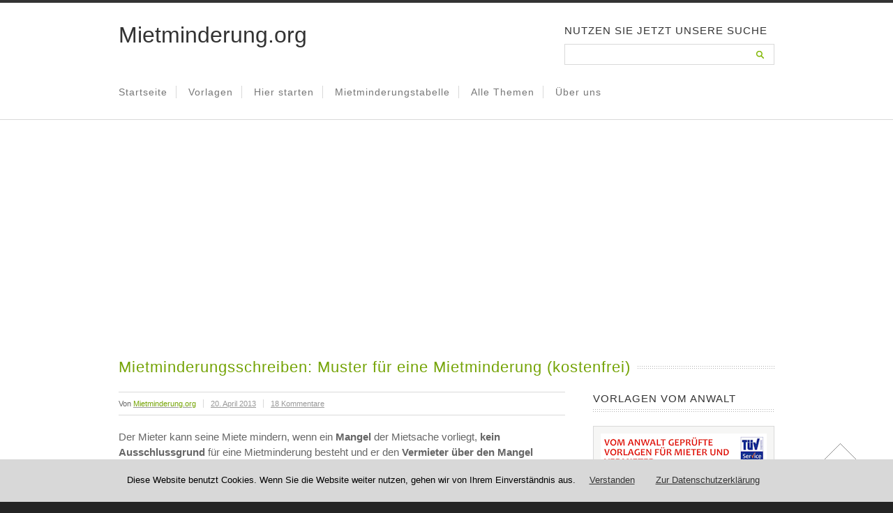

--- FILE ---
content_type: text/html; charset=UTF-8
request_url: https://www.mietminderung.org/mietminderungsschreiben/
body_size: 19627
content:
<!doctype html><html lang="de"> <!--
##########################################################################################  NEVADA THEME BY UNITED THEMES 
WWW.UNITEDTHEMES.COM  NEVADA THEME DESIGNED BY MARCEL MOERKENS
NEVADA THEME DEVELOPED BY MARCEL MOERKENS & MATTHIAS NETTEKOVEN  POWERED BY UNITED THEMES - WEB DEVELOPMENT FORGE EST.2011  COPYRIGHT 2011 - 2015 ALL RIGHTS RESERVED BY UNITED THEMES  ##########################################################################################
--><head><meta charset="UTF-8" /><link media="all" href="https://www.mietminderung.org/wp-content/cache/autoptimize/autoptimize_aa4bec127454966f763aa66baca6d9d2.php" rel="stylesheet"><link media="screen,  projection" href="https://www.mietminderung.org/wp-content/cache/autoptimize/autoptimize_dc11adf56c9efdeeb834b8fd6bd675af.php" rel="stylesheet"><title>Mietminderungsschreiben: Muster für Mietminderung (kostenfrei)</title> <!--[if lte IE 8]><link rel="stylesheet" href="https://www.mietminderung.org/wp-content/themes/nevada/css/ie8.css" media="screen" /> <![endif]--> <!--[if IE]> <script src="https://www.mietminderung.org/wp-content/themes/nevada/javascripts/html5shiv.min.js"></script> <![endif]--> <!--[if IE 9]> <script src="https://www.mietminderung.org/wp-content/themes/nevada/javascripts/css3-mediaqueries.min.js"></script> <![endif]--> <!-- Mobile Specific Metas
================================================== --><meta name="viewport" content="width=device-width, initial-scale=1, maximum-scale=1" /> <!-- Favicons
================================================== --><link rel="shortcut icon" href="https://www.mietminderung.org/wp-content/uploads/2013/04/favicon.png"><link rel="apple-touch-icon" href=""><link rel="apple-touch-icon" sizes="72x72" href="" /><link rel="apple-touch-icon" sizes="114x114" href="" /><link rel="pingback" href="https://www.mietminderung.org/xmlrpc.php" /><meta name='robots' content='index, follow, max-image-preview:large, max-snippet:-1, max-video-preview:-1' /><style>img:is([sizes="auto" i], [sizes^="auto," i]) { contain-intrinsic-size: 3000px 1500px }</style><!-- This site is optimized with the Yoast SEO plugin v24.2 - https://yoast.com/wordpress/plugins/seo/ --><meta name="description" content="Nutzen Sie unsere Vorlagen für die eigene Mietminderung. Unser Muster können Sie in kurzer Zeit an Ihre eigenes Mietminderungsschreiben anpassen. Jetzt starten." /><link rel="canonical" href="https://www.mietminderung.org/mietminderungsschreiben/" /><meta property="og:locale" content="de_DE" /><meta property="og:type" content="article" /><meta property="og:title" content="Mietminderungsschreiben: Muster für Mietminderung (kostenfrei)" /><meta property="og:description" content="Nutzen Sie unsere Vorlagen für die eigene Mietminderung. Unser Muster können Sie in kurzer Zeit an Ihre eigenes Mietminderungsschreiben anpassen. Jetzt starten." /><meta property="og:url" content="https://www.mietminderung.org/mietminderungsschreiben/" /><meta property="og:site_name" content="Mietminderung.org" /><meta property="article:published_time" content="2013-04-20T15:12:53+00:00" /><meta property="article:modified_time" content="2018-05-07T08:22:17+00:00" /><meta name="author" content="Mietminderung.org" /><meta name="twitter:label1" content="Geschrieben von" /><meta name="twitter:data1" content="Mietminderung.org" /><meta name="twitter:label2" content="Geschätzte Lesezeit" /><meta name="twitter:data2" content="4 Minuten" /> <script type="application/ld+json" class="yoast-schema-graph">{"@context":"https://schema.org","@graph":[{"@type":"WebPage","@id":"https://www.mietminderung.org/mietminderungsschreiben/","url":"https://www.mietminderung.org/mietminderungsschreiben/","name":"Mietminderungsschreiben: Muster für Mietminderung (kostenfrei)","isPartOf":{"@id":"https://www.mietminderung.org/#website"},"datePublished":"2013-04-20T15:12:53+00:00","dateModified":"2018-05-07T08:22:17+00:00","author":{"@id":"https://www.mietminderung.org/#/schema/person/9f808e8a12f75b3906cf55f8e2b2fce7"},"description":"Nutzen Sie unsere Vorlagen für die eigene Mietminderung. Unser Muster können Sie in kurzer Zeit an Ihre eigenes Mietminderungsschreiben anpassen. Jetzt starten.","breadcrumb":{"@id":"https://www.mietminderung.org/mietminderungsschreiben/#breadcrumb"},"inLanguage":"de","potentialAction":[{"@type":"ReadAction","target":["https://www.mietminderung.org/mietminderungsschreiben/"]}]},{"@type":"BreadcrumbList","@id":"https://www.mietminderung.org/mietminderungsschreiben/#breadcrumb","itemListElement":[{"@type":"ListItem","position":1,"name":"Home","item":"https://www.mietminderung.org/"},{"@type":"ListItem","position":2,"name":"Mieterwissen","item":"https://www.mietminderung.org/thema/mieterwissen/"},{"@type":"ListItem","position":3,"name":"Mietminderungsschreiben: Muster für eine Mietminderung (kostenfrei)"}]},{"@type":"WebSite","@id":"https://www.mietminderung.org/#website","url":"https://www.mietminderung.org/","name":"Mietminderung.org","description":"Das Portal zum Thema Mietminderung","potentialAction":[{"@type":"SearchAction","target":{"@type":"EntryPoint","urlTemplate":"https://www.mietminderung.org/?s={search_term_string}"},"query-input":{"@type":"PropertyValueSpecification","valueRequired":true,"valueName":"search_term_string"}}],"inLanguage":"de"},{"@type":"Person","@id":"https://www.mietminderung.org/#/schema/person/9f808e8a12f75b3906cf55f8e2b2fce7","name":"Mietminderung.org","url":"https://www.mietminderung.org/author/admindennisadmin123/"}]}</script> <!-- / Yoast SEO plugin. --><link href='https://fonts.gstatic.com' crossorigin='anonymous' rel='preconnect' /><link rel="alternate" type="application/rss+xml" title="Mietminderung.org &raquo; Feed" href="https://www.mietminderung.org/feed/" /><link rel="alternate" type="application/rss+xml" title="Mietminderung.org &raquo; Kommentar-Feed" href="https://www.mietminderung.org/comments/feed/" /> <script type="text/javascript" id="wpp-js" src="https://www.mietminderung.org/wp-content/plugins/wordpress-popular-posts/assets/js/wpp.min.js?ver=7.2.0" data-sampling="0" data-sampling-rate="100" data-api-url="https://www.mietminderung.org/wp-json/wordpress-popular-posts" data-post-id="672" data-token="ae1739c6e4" data-lang="0" data-debug="0"></script> <link rel="alternate" type="application/rss+xml" title="Mietminderung.org &raquo; Mietminderungsschreiben: Muster für eine Mietminderung (kostenfrei) Kommentar-Feed" href="https://www.mietminderung.org/mietminderungsschreiben/feed/" /> <script type="text/javascript">/* <![CDATA[ */
window._wpemojiSettings = {"baseUrl":"https:\/\/s.w.org\/images\/core\/emoji\/15.0.3\/72x72\/","ext":".png","svgUrl":"https:\/\/s.w.org\/images\/core\/emoji\/15.0.3\/svg\/","svgExt":".svg","source":{"concatemoji":"https:\/\/www.mietminderung.org\/wp-includes\/js\/wp-emoji-release.min.js?ver=6.7.1"}};
/*! This file is auto-generated */
!function(i,n){var o,s,e;function c(e){try{var t={supportTests:e,timestamp:(new Date).valueOf()};sessionStorage.setItem(o,JSON.stringify(t))}catch(e){}}function p(e,t,n){e.clearRect(0,0,e.canvas.width,e.canvas.height),e.fillText(t,0,0);var t=new Uint32Array(e.getImageData(0,0,e.canvas.width,e.canvas.height).data),r=(e.clearRect(0,0,e.canvas.width,e.canvas.height),e.fillText(n,0,0),new Uint32Array(e.getImageData(0,0,e.canvas.width,e.canvas.height).data));return t.every(function(e,t){return e===r[t]})}function u(e,t,n){switch(t){case"flag":return n(e,"\ud83c\udff3\ufe0f\u200d\u26a7\ufe0f","\ud83c\udff3\ufe0f\u200b\u26a7\ufe0f")?!1:!n(e,"\ud83c\uddfa\ud83c\uddf3","\ud83c\uddfa\u200b\ud83c\uddf3")&&!n(e,"\ud83c\udff4\udb40\udc67\udb40\udc62\udb40\udc65\udb40\udc6e\udb40\udc67\udb40\udc7f","\ud83c\udff4\u200b\udb40\udc67\u200b\udb40\udc62\u200b\udb40\udc65\u200b\udb40\udc6e\u200b\udb40\udc67\u200b\udb40\udc7f");case"emoji":return!n(e,"\ud83d\udc26\u200d\u2b1b","\ud83d\udc26\u200b\u2b1b")}return!1}function f(e,t,n){var r="undefined"!=typeof WorkerGlobalScope&&self instanceof WorkerGlobalScope?new OffscreenCanvas(300,150):i.createElement("canvas"),a=r.getContext("2d",{willReadFrequently:!0}),o=(a.textBaseline="top",a.font="600 32px Arial",{});return e.forEach(function(e){o[e]=t(a,e,n)}),o}function t(e){var t=i.createElement("script");t.src=e,t.defer=!0,i.head.appendChild(t)}"undefined"!=typeof Promise&&(o="wpEmojiSettingsSupports",s=["flag","emoji"],n.supports={everything:!0,everythingExceptFlag:!0},e=new Promise(function(e){i.addEventListener("DOMContentLoaded",e,{once:!0})}),new Promise(function(t){var n=function(){try{var e=JSON.parse(sessionStorage.getItem(o));if("object"==typeof e&&"number"==typeof e.timestamp&&(new Date).valueOf()<e.timestamp+604800&&"object"==typeof e.supportTests)return e.supportTests}catch(e){}return null}();if(!n){if("undefined"!=typeof Worker&&"undefined"!=typeof OffscreenCanvas&&"undefined"!=typeof URL&&URL.createObjectURL&&"undefined"!=typeof Blob)try{var e="postMessage("+f.toString()+"("+[JSON.stringify(s),u.toString(),p.toString()].join(",")+"));",r=new Blob([e],{type:"text/javascript"}),a=new Worker(URL.createObjectURL(r),{name:"wpTestEmojiSupports"});return void(a.onmessage=function(e){c(n=e.data),a.terminate(),t(n)})}catch(e){}c(n=f(s,u,p))}t(n)}).then(function(e){for(var t in e)n.supports[t]=e[t],n.supports.everything=n.supports.everything&&n.supports[t],"flag"!==t&&(n.supports.everythingExceptFlag=n.supports.everythingExceptFlag&&n.supports[t]);n.supports.everythingExceptFlag=n.supports.everythingExceptFlag&&!n.supports.flag,n.DOMReady=!1,n.readyCallback=function(){n.DOMReady=!0}}).then(function(){return e}).then(function(){var e;n.supports.everything||(n.readyCallback(),(e=n.source||{}).concatemoji?t(e.concatemoji):e.wpemoji&&e.twemoji&&(t(e.twemoji),t(e.wpemoji)))}))}((window,document),window._wpemojiSettings);
/* ]]> */</script> <style id='wp-emoji-styles-inline-css' type='text/css'>img.wp-smiley, img.emoji {
		display: inline !important;
		border: none !important;
		box-shadow: none !important;
		height: 1em !important;
		width: 1em !important;
		margin: 0 0.07em !important;
		vertical-align: -0.1em !important;
		background: none !important;
		padding: 0 !important;
	}</style><style id='classic-theme-styles-inline-css' type='text/css'>/*! This file is auto-generated */
.wp-block-button__link{color:#fff;background-color:#32373c;border-radius:9999px;box-shadow:none;text-decoration:none;padding:calc(.667em + 2px) calc(1.333em + 2px);font-size:1.125em}.wp-block-file__button{background:#32373c;color:#fff;text-decoration:none}</style><style id='wpgdprc-front-css-inline-css' type='text/css'>:root{--wp-gdpr--bar--background-color: #000000;--wp-gdpr--bar--color: #ffffff;--wp-gdpr--button--background-color: #000000;--wp-gdpr--button--background-color--darken: #000000;--wp-gdpr--button--color: #ffffff;}</style> <script type="text/javascript" src="https://www.mietminderung.org/wp-content/themes/nevada/javascripts/jquery.js" id="jquery-js"></script> <script type="text/javascript" id="cookie-notice-front-js-before">/* <![CDATA[ */
var cnArgs = {"ajaxUrl":"https:\/\/www.mietminderung.org\/wp-admin\/admin-ajax.php","nonce":"3e9281bbde","hideEffect":"fade","position":"bottom","onScroll":false,"onScrollOffset":100,"onClick":false,"cookieName":"cookie_notice_accepted","cookieTime":2592000,"cookieTimeRejected":2592000,"globalCookie":false,"redirection":false,"cache":true,"revokeCookies":false,"revokeCookiesOpt":"automatic"};
/* ]]> */</script> <script type="text/javascript" id="wpgdprc-front-js-js-extra">/* <![CDATA[ */
var wpgdprcFront = {"ajaxUrl":"https:\/\/www.mietminderung.org\/wp-admin\/admin-ajax.php","ajaxNonce":"51f843ac33","ajaxArg":"security","pluginPrefix":"wpgdprc","blogId":"1","isMultiSite":"","locale":"de_DE_formal","showSignUpModal":"","showFormModal":"","cookieName":"wpgdprc-consent","consentVersion":"","path":"\/","prefix":"wpgdprc"};
/* ]]> */</script> <link rel="https://api.w.org/" href="https://www.mietminderung.org/wp-json/" /><link rel="alternate" title="JSON" type="application/json" href="https://www.mietminderung.org/wp-json/wp/v2/posts/672" /><link rel="EditURI" type="application/rsd+xml" title="RSD" href="https://www.mietminderung.org/xmlrpc.php?rsd" /><meta name="generator" content="WordPress 6.7.1" /><link rel='shortlink' href='https://www.mietminderung.org/?p=672' /><link rel="alternate" title="oEmbed (JSON)" type="application/json+oembed" href="https://www.mietminderung.org/wp-json/oembed/1.0/embed?url=https%3A%2F%2Fwww.mietminderung.org%2Fmietminderungsschreiben%2F" /><link rel="alternate" title="oEmbed (XML)" type="text/xml+oembed" href="https://www.mietminderung.org/wp-json/oembed/1.0/embed?url=https%3A%2F%2Fwww.mietminderung.org%2Fmietminderungsschreiben%2F&#038;format=xml" /> <script>document.cookie = 'quads_browser_width='+screen.width;</script> <style id="wpp-loading-animation-styles">@-webkit-keyframes bgslide{from{background-position-x:0}to{background-position-x:-200%}}@keyframes bgslide{from{background-position-x:0}to{background-position-x:-200%}}.wpp-widget-block-placeholder,.wpp-shortcode-placeholder{margin:0 auto;width:60px;height:3px;background:#dd3737;background:linear-gradient(90deg,#dd3737 0%,#571313 10%,#dd3737 100%);background-size:200% auto;border-radius:3px;-webkit-animation:bgslide 1s infinite linear;animation:bgslide 1s infinite linear}</style><style type="text/css">#wrap #content {float: left;}#wrap #sidebar {float: right;}#wrap #sidebar .widget-container {margin-left: 20px;margin-right: 0px;}#wrap #sidebar_second {float:left;}#wrap #sidebar_second .widget-container {margin-right: 20px;margin-left: 0px;}body {color:#666666;font-size:15px;font-family:"HelveticaNeue","Helvetica Neue",Helvetica,Arial,sans-serif;font-weight:normal;font-style:normal;}#navigation ul li a {color:#777777;font-size:14px !important;font-family:"HelveticaNeue","Helvetica Neue",Helvetica,Arial,sans-serif !important;font-weight:normal !important;font-style:normal !important;text-transform:none !important;}#navigation ul.sub-menu li a {color:#ffffff;font-size:12px !important;font-family:"HelveticaNeue","Helvetica Neue",Helvetica,Arial,sans-serif !important;font-weight:normal !important;font-style:normal !important;text-transform:none !important;}h1 { font-family: "Lucida Sans Unicode", "Lucida Grande", sans-serif; font-size: 26px;}h2 { font-family: "Lucida Sans Unicode", "Lucida Grande", sans-serif;font-size: 22px;}h3 { font-family: "Lucida Sans Unicode", "Lucida Grande", sans-serif;font-size: 20px;}h4 { font-family: "Lucida Sans Unicode", "Lucida Grande", sans-serif;font-size: 18px;}h5 { font-family: "Lucida Sans Unicode", "Lucida Grande", sans-serif;font-size: 16px;}h6 { font-family: "Lucida Sans Unicode", "Lucida Grande", sans-serif;font-size: 14px;}h1, h2, h3, h4, h5, h6 {color: #74a305;} h1, h2, h3, h4, h5, h6 {font-weight: 100;font-style: normal; }.tp-caption.themecolor_background {background-color: #75a405;}.tp-caption.themecolor_normal {color: #75a405;}.tp-caption.themecolor_small {color: #75a405;}#header {border-top: 0 !important;}.home-title {font-size: 16px;}#content-wrap {background-color: #FFFFFF;min-height: 100%;padding: 20px 0;}.entry-post .entry-title {font-size: 18px;}.widget-title {font-size: 15px;}#sidebar, #sidebar_second, #footer {font-size: 13px;}#sidebar ul li, #sidebar_second ul li, #footer ul lili {    line-height: 22px;}.entry-content a {font-weight: normal;}a {outline: 0 none;text-decoration: underline;transition: color 0.2s linear 0s;}#sidebar a, #sidebar_second a {color: #75A405;}.entry-content ul, .entry-summary ul {list-style-position: outside;list-style-type: square;}li {margin-bottom: 10px;}ol {list-style-position: outside;}.thumb {float: left;margin-bottom: 15px;margin-right: 15px;position: relative;width: 100%;hight: 100%;}#page-title {background-attachment: scroll;background-image: url("https://www.mietminderung.org/wp-content/themes/nevada/images/icons/divider1.png");background-position: left center;background-repeat: repeat-x;font-size: 22px;letter-spacing: 1px;margin: 0;text-transform: none;}.category section .thumb { width:40% !important;}.search.search-results.thumb {width:40% !important;}.full-width.last.thumb {width:40% !important;}.hasinlineimage .thumb {display:none !important;}.widget-container {clear: both;margin: 0 0 25px;}#sidebar .shariff-button a,#sidebar .shariff-button a:hover {color: #fff !important;}#cookie-notice .button.wp-default {margin-bottom: 0;}</style> <script data-ad-client="ca-pub-8077153181006334" async src="https://pagead2.googlesyndication.com/pagead/js/adsbygoogle.js"></script> <style type="text/css">#wrap {
                padding:0;
                margin:0;
                position:relative;
                width:100%;            
            }
            
            #lambda-featured-header { 
                 
                max-width:100%; 
                margin: 0 auto; 
            }
            
            body {
                background: #242424 !important;
            }
            
            
                        
                  #wrap {
                        width:100%;
                  }</style></head><body class="post-template-default single single-post postid-672 single-format-standard cookies-not-set"> <!-- to top button --><div id="toTop">Go to Top</div> <!-- end to top button --><div id="wrap" class="container clearfix" data-role="page"><div class="container"><div id="nevada-small-cart"></div></div><header id="header" class="fluid clearfix" data-role="header"><div class="container"><div id="logo"><h1> <a href="https://www.mietminderung.org/" title="Mietminderung.org">Mietminderung.org</a></h1></div><div class="h-right" style="margin-top:0px"> <!-- Tagline --> <span class="top-header-tagline"> </span><!-- Top Header Tagline --> <!-- Social Icons --><div class="search-4 widget_search"><h3 class="widget-title"><span>Nutzen Sie jetzt unsere Suche</span></h3><form role="search" method="get" id="searchform" class="searchform" action="https://www.mietminderung.org/"><div> <label class="screen-reader-text" for="s">Suche nach:</label> <input type="text" value="" name="s" id="s" /> <input type="submit" id="searchsubmit" value="Suchen" /></div></form></div> <!-- /Social Icons --></div></div></header><!--/#header--><div class="clear"></div><div class="nav-wrap"><div class="container"><nav id="navigation" class="clearfix"><ul id="menu-hauptmenue" class="menu clearfix"><li id="menu-item-141" class="menu-item menu-item-type-post_type menu-item-object-page menu-item-home"><a href="https://www.mietminderung.org/">Startseite</a><span class="naviline">&nbsp;</span></li><li id="menu-item-2476" class="menu-item menu-item-type-post_type menu-item-object-page"><a href="https://www.mietminderung.org/vorlagen/">Vorlagen</a><span class="naviline">&nbsp;</span></li><li id="menu-item-919" class="menu-item menu-item-type-post_type menu-item-object-page menu-item-has-children"><a href="https://www.mietminderung.org/beliebteste-artikel/">Hier starten</a><span class="naviline">&nbsp;</span><ul class="sub-menu"><li id="menu-item-881" class="menu-item menu-item-type-post_type menu-item-object-page"><a href="https://www.mietminderung.org/einstieg-mieter/">Einstieg für Mieter (Basiswissen)</a></li><li id="menu-item-880" class="menu-item menu-item-type-post_type menu-item-object-page"><a href="https://www.mietminderung.org/einstieg-vermieter/">Einstieg für Vermieter (Basiswissen)</a></li></ul></li><li id="menu-item-1796" class="menu-item menu-item-type-post_type menu-item-object-page"><a href="https://www.mietminderung.org/mietminderungstabelle/">Mietminderungstabelle</a><span class="naviline">&nbsp;</span></li><li id="menu-item-5" class="menu-item menu-item-type-custom menu-item-object-custom menu-item-home menu-item-has-children"><a href="https://www.mietminderung.org/">Alle Themen</a><span class="naviline">&nbsp;</span><ul class="sub-menu"><li id="menu-item-705" class="menu-item menu-item-type-custom menu-item-object-custom menu-item-has-children"><a href="https://www.mietminderung.org/schimmel/">Schimmel</a><ul class="sub-menu"><li id="menu-item-134" class="menu-item menu-item-type-taxonomy menu-item-object-category"><a href="https://www.mietminderung.org/thema/schimmel/">Alle Artikel zum Thema Schimmel</a></li></ul></li><li id="menu-item-119" class="menu-item menu-item-type-taxonomy menu-item-object-category"><a href="https://www.mietminderung.org/thema/aufzug/">Aufzug</a></li><li id="menu-item-120" class="menu-item menu-item-type-taxonomy menu-item-object-category"><a href="https://www.mietminderung.org/thema/balkon-terrasse/">Balkon und Terrasse</a></li><li id="menu-item-121" class="menu-item menu-item-type-taxonomy menu-item-object-category"><a href="https://www.mietminderung.org/thema/bauarbeiten/">Bauarbeiten</a></li><li id="menu-item-122" class="menu-item menu-item-type-taxonomy menu-item-object-category"><a href="https://www.mietminderung.org/thema/elektrik/">Elektrik</a></li><li id="menu-item-123" class="menu-item menu-item-type-taxonomy menu-item-object-category"><a href="https://www.mietminderung.org/thema/fenster-tueren/">Fenster und Türen</a></li><li id="menu-item-124" class="menu-item menu-item-type-taxonomy menu-item-object-category"><a href="https://www.mietminderung.org/thema/feuchtigkeit/">Feuchtigkeit</a></li><li id="menu-item-125" class="menu-item menu-item-type-taxonomy menu-item-object-category"><a href="https://www.mietminderung.org/thema/garage-parkplatz/">Garage und Parkplatz</a></li><li id="menu-item-126" class="menu-item menu-item-type-taxonomy menu-item-object-category"><a href="https://www.mietminderung.org/thema/geruchsbelaestigung/">Geruchsbelästigung</a></li><li id="menu-item-127" class="menu-item menu-item-type-taxonomy menu-item-object-category"><a href="https://www.mietminderung.org/thema/gesetze/">Gesetze</a></li><li id="menu-item-128" class="menu-item menu-item-type-taxonomy menu-item-object-category"><a href="https://www.mietminderung.org/thema/heizung/">Heizung</a></li><li id="menu-item-129" class="menu-item menu-item-type-taxonomy menu-item-object-category"><a href="https://www.mietminderung.org/thema/keller/">Keller</a></li><li id="menu-item-130" class="menu-item menu-item-type-taxonomy menu-item-object-category"><a href="https://www.mietminderung.org/thema/laermbelaestigung/">Lärmbelästigung</a></li><li id="menu-item-131" class="menu-item menu-item-type-taxonomy menu-item-object-category current-post-ancestor current-menu-parent current-post-parent"><a href="https://www.mietminderung.org/thema/mieterwissen/">Mieterwissen</a></li><li id="menu-item-133" class="menu-item menu-item-type-taxonomy menu-item-object-category"><a href="https://www.mietminderung.org/thema/nachbarn/">Nachbarn</a></li><li id="menu-item-135" class="menu-item menu-item-type-taxonomy menu-item-object-category"><a href="https://www.mietminderung.org/thema/treppenhaus/">Treppenhaus</a></li><li id="menu-item-136" class="menu-item menu-item-type-taxonomy menu-item-object-category"><a href="https://www.mietminderung.org/thema/ungeziefer/">Ungeziefer</a></li><li id="menu-item-137" class="menu-item menu-item-type-taxonomy menu-item-object-category"><a href="https://www.mietminderung.org/thema/urteile/">Urteile</a></li><li id="menu-item-138" class="menu-item menu-item-type-taxonomy menu-item-object-category"><a href="https://www.mietminderung.org/thema/vermieterwissen/">Vermieterwissen</a></li><li id="menu-item-139" class="menu-item menu-item-type-taxonomy menu-item-object-category"><a href="https://www.mietminderung.org/thema/warmwasser/">Warmwasser</a></li><li id="menu-item-140" class="menu-item menu-item-type-taxonomy menu-item-object-category"><a href="https://www.mietminderung.org/thema/wohnungsmaengel/">Wohnungsmängel</a></li></ul></li><li id="menu-item-273" class="menu-item menu-item-type-post_type menu-item-object-page"><a href="https://www.mietminderung.org/ueber-uns/">Über uns</a><span class="naviline">&nbsp;</span></li></ul></nav><div class="mm-trigger">Mietminderung.org<button class="mm-button"></button></div><nav id="mobile-menu" class="menu-hauptmenue-container"><ul id="menu-hauptmenue-1" class="mm-menu"><li id="menu-item-141" class="menu-item menu-item-type-post_type menu-item-object-page menu-item-home menu-item-141"><a href="https://www.mietminderung.org/">Startseite</a></li><li id="menu-item-2476" class="menu-item menu-item-type-post_type menu-item-object-page menu-item-2476"><a href="https://www.mietminderung.org/vorlagen/">Vorlagen</a></li><li id="menu-item-919" class="menu-item menu-item-type-post_type menu-item-object-page menu-item-has-children menu-item-919"><a href="https://www.mietminderung.org/beliebteste-artikel/">Hier starten</a><ul class="sub-menu"><li id="menu-item-881" class="menu-item menu-item-type-post_type menu-item-object-page menu-item-881"><a href="https://www.mietminderung.org/einstieg-mieter/">Einstieg für Mieter (Basiswissen)</a></li><li id="menu-item-880" class="menu-item menu-item-type-post_type menu-item-object-page menu-item-880"><a href="https://www.mietminderung.org/einstieg-vermieter/">Einstieg für Vermieter (Basiswissen)</a></li></ul></li><li id="menu-item-1796" class="menu-item menu-item-type-post_type menu-item-object-page menu-item-1796"><a href="https://www.mietminderung.org/mietminderungstabelle/">Mietminderungstabelle</a></li><li id="menu-item-5" class="menu-item menu-item-type-custom menu-item-object-custom menu-item-home menu-item-has-children menu-item-5"><a href="https://www.mietminderung.org/">Alle Themen</a><ul class="sub-menu"><li id="menu-item-705" class="menu-item menu-item-type-custom menu-item-object-custom menu-item-705"><a href="https://www.mietminderung.org/schimmel/">Schimmel</a></li><li id="menu-item-119" class="menu-item menu-item-type-taxonomy menu-item-object-category menu-item-119"><a href="https://www.mietminderung.org/thema/aufzug/">Aufzug</a></li><li id="menu-item-120" class="menu-item menu-item-type-taxonomy menu-item-object-category menu-item-120"><a href="https://www.mietminderung.org/thema/balkon-terrasse/">Balkon und Terrasse</a></li><li id="menu-item-121" class="menu-item menu-item-type-taxonomy menu-item-object-category menu-item-121"><a href="https://www.mietminderung.org/thema/bauarbeiten/">Bauarbeiten</a></li><li id="menu-item-122" class="menu-item menu-item-type-taxonomy menu-item-object-category menu-item-122"><a href="https://www.mietminderung.org/thema/elektrik/">Elektrik</a></li><li id="menu-item-123" class="menu-item menu-item-type-taxonomy menu-item-object-category menu-item-123"><a href="https://www.mietminderung.org/thema/fenster-tueren/">Fenster und Türen</a></li><li id="menu-item-124" class="menu-item menu-item-type-taxonomy menu-item-object-category menu-item-124"><a href="https://www.mietminderung.org/thema/feuchtigkeit/">Feuchtigkeit</a></li><li id="menu-item-125" class="menu-item menu-item-type-taxonomy menu-item-object-category menu-item-125"><a href="https://www.mietminderung.org/thema/garage-parkplatz/">Garage und Parkplatz</a></li><li id="menu-item-126" class="menu-item menu-item-type-taxonomy menu-item-object-category menu-item-126"><a href="https://www.mietminderung.org/thema/geruchsbelaestigung/">Geruchsbelästigung</a></li><li id="menu-item-127" class="menu-item menu-item-type-taxonomy menu-item-object-category menu-item-127"><a href="https://www.mietminderung.org/thema/gesetze/">Gesetze</a></li><li id="menu-item-128" class="menu-item menu-item-type-taxonomy menu-item-object-category menu-item-128"><a href="https://www.mietminderung.org/thema/heizung/">Heizung</a></li><li id="menu-item-129" class="menu-item menu-item-type-taxonomy menu-item-object-category menu-item-129"><a href="https://www.mietminderung.org/thema/keller/">Keller</a></li><li id="menu-item-130" class="menu-item menu-item-type-taxonomy menu-item-object-category menu-item-130"><a href="https://www.mietminderung.org/thema/laermbelaestigung/">Lärmbelästigung</a></li><li id="menu-item-131" class="menu-item menu-item-type-taxonomy menu-item-object-category current-post-ancestor current-menu-parent current-post-parent menu-item-131"><a href="https://www.mietminderung.org/thema/mieterwissen/">Mieterwissen</a></li><li id="menu-item-133" class="menu-item menu-item-type-taxonomy menu-item-object-category menu-item-133"><a href="https://www.mietminderung.org/thema/nachbarn/">Nachbarn</a></li><li id="menu-item-135" class="menu-item menu-item-type-taxonomy menu-item-object-category menu-item-135"><a href="https://www.mietminderung.org/thema/treppenhaus/">Treppenhaus</a></li><li id="menu-item-136" class="menu-item menu-item-type-taxonomy menu-item-object-category menu-item-136"><a href="https://www.mietminderung.org/thema/ungeziefer/">Ungeziefer</a></li><li id="menu-item-137" class="menu-item menu-item-type-taxonomy menu-item-object-category menu-item-137"><a href="https://www.mietminderung.org/thema/urteile/">Urteile</a></li><li id="menu-item-138" class="menu-item menu-item-type-taxonomy menu-item-object-category menu-item-138"><a href="https://www.mietminderung.org/thema/vermieterwissen/">Vermieterwissen</a></li><li id="menu-item-139" class="menu-item menu-item-type-taxonomy menu-item-object-category menu-item-139"><a href="https://www.mietminderung.org/thema/warmwasser/">Warmwasser</a></li><li id="menu-item-140" class="menu-item menu-item-type-taxonomy menu-item-object-category menu-item-140"><a href="https://www.mietminderung.org/thema/wohnungsmaengel/">Wohnungsmängel</a></li></ul></li><li id="menu-item-273" class="menu-item menu-item-type-post_type menu-item-object-page menu-item-273"><a href="https://www.mietminderung.org/ueber-uns/">Über uns</a></li></ul></nav></div></div><div class="clear"></div><div class="clear"></div><section id="teaser" class="fluid clearfix" ><div class="container"><div id="teaser-content" class="sixteen columns"><h1 id="page-title"> <span>Mietminderungsschreiben: Muster für eine Mietminderung (kostenfrei)</span></h1></div><!-- /#teaser-content --></div></section><!-- /#teaser --><div class="clear"></div><div id="content-wrap" class="fluid clearfix" data-content="content"><!-- /#start content-wrap --><div class="container"><div id="content" class="eleven columns"><section id="post-672" class="single post-672 post type-post status-publish format-standard hentry category-mieterwissen"><article class="entry-post clearfix"><header class="entry-header clearfix"><div class="entry-meta row clearfix"><div class="post-ut"> Von <a href="https://www.mietminderung.org/author/admindennisadmin123/"> <span class="author-link">Mietminderung.org</span> </a></div> <!-- post by --><div class="post-ut"> <a href="https://www.mietminderung.org/mietminderungsschreiben/" title="17:12" rel="bookmark"><span class="entry-date">20. April 2013</span></a></div> <!-- post date --><div class="post-ut"> <span class="comments-link"><a href="https://www.mietminderung.org/mietminderungsschreiben/#comments">18 Kommentare</a></span></div><!-- post comments --></div><!-- .entry-meta --></header><div class="clear"></div><div class="entry-content clearfix"><div class="entry-summary"><p>Der Mieter kann seine Miete mindern, wenn ein<b> Mangel</b> der Mietsache vorliegt, <b>kein Ausschlussgrund</b> für eine Mietminderung besteht und er den <b>Vermieter über den Mangel informiert </b>hat. Ferner sollte er die Beseitigung des Mangels einfordern und dem Vermieter eine Frist zur Mängelbeseitigung vorgeben.</p><p>Idealerweise sieht sich der Vermieter den Mangel in der Wohnung des Mieters an, bespricht gemeinsam mit dem Mieter, wie die Situation zu bereinigen ist und wird aktiv. Dabei kommt es natürlich auch darauf an, wer den Mangel zu verantworten hat (Problem Fall: <a title="Mietminderung bei Schimmel" href="https://www.mietminderung.org/schimmel/" target="_blank">Schimmelbildung</a>). Liegt die Verantwortung auf Seiten des Vermieters, sollte der Mieter wie folgt vorgehen.</p><h2>I. 2 x Muster für Mängelanzeige des Mieters gemäß § 536 BGB</h2><p>Name des Mieters: ….<br /> Anschrift des Mieter: …<br /> Telefon, E-Mail-Adresse</p><p>An:</p><p>Name des Vermieters: …<br /> Anschrift des Vermieters: …</p><p>Ort, Datum</p><p><strong>Objekt: Angabe von Ort und Lage des Mietobjekts</strong></p><p>Sehr geehrte/r Herr/ Frau …,</p><p>ich bin Mieter Ihrer o.b. Wohnung.</p><p>Leider habe ich große Probleme mit meinem Nachbar, Herrn Max Streit, in der Wohnung nebenan. Sein Verhalten ist nicht mehr zumutbar. Seit einiger Zeit, mindestens seit 4 Wochen, hämmert und bohrt er bis spät in den Abend, meist über die Zeit von 22 Uhr hinaus, in seiner Wohnung und verursacht einen unerträglichen Lärm. Ich vermute, dass er nebenberuflich Möbel zusammenzimmert oder restauriert.</p><p>Meine Bitte, er möge solche lärmverursachenden Arbeiten unterlassen, hat er bis heute ignoriert. Meine Nachtruhe und die meiner Familie ist nicht mehr gewährleistet. Auch gestern und die Tage zuvor wurde fast den gesamten Tag über und in der Nacht bis 24 Uhr gearbeitet. An Schlaf war nicht zu denken. Der Aufenthalt in unserer Wohnung ist belastend. Insgesamt ist Situation nicht mehr zumutbar.</p><p>Zu Dokumentationszwecken füge ich diesem Schreiben ein Protokoll bei, aus dem Sie die Situation der letzten 14 Tage nachvollziehen können. Ich bitte Sie daher eindringlich, auf Herrn Streit einzuwirken, dass er Lärm vermeidet und gehe davon aus, dass die <b>Angelegenheit bis spätestens (Datum, 2 Wochen Frist) erledigt</b> werden kann. Nach Fristablauf würde ich mich veranlasst gesehen, die Miete um einen angemessen Betrag zu mindern. Für eine kurze Bestätigung dieses Schreibens, gerne auch an meine E-Mail-Adresse, bedanke ich mich.</p><p>Mit freundlichen Grüßen</p><p>Name Mieter</p><h3>Oder: Weiteres Musterschreiben</h3><p>Sehr geehrter Vermieter,</p><p>Gemäß unserem Mietvertrag gehört der Balkon zur Wohnung. Der Balkon ist seit mittlerweile zwei Monaten mit einem Baugerüst zugestellt und mit einer Plane verhängt. Wir haben kein Sonnenlicht mehr und können wegen der Staubentwicklung auch die Balkontür nicht mehr zum Lüften öffnen. Auch die zum Balkon hin gelegene Küche ist praktisch verdunkelt.</p> <!-- WP QUADS Content Ad Plugin v. 2.0.86.1 --><div class="quads-location quads-ad2" id="quads-ad2" style="float:right;margin:0px 0 0px 0px;"> <script type="text/javascript"><!--
google_ad_client = "ca-pub-8077153181006334";
/* Mietminderung.org - 336x280 Mitte */
google_ad_width = 336;
google_ad_height = 280;
google_ad_format = "336x280_as";
google_ad_type = "text";
google_ad_channel = "7461461606";
google_color_border = "FFFFFF";
google_color_bg = "FFFFFF";
google_color_link = "6EAD0F";
google_color_text = "686868";
google_color_url = "6EAD0F";
//--></script> <script src="//pagead2.googlesyndication.com/pagead/show_ads.js"></script> </div><p>Da jetzt die Sommermonate anstehen, können wir den Balkon nicht nutzen. Da wir zugleich auch keine echten Baufortschritte erkennen können, halten wir die Situation für nicht mehr zumutbar und machen von unserem Mietminderungsrecht Gebrauch. Wir mindern daher ab dem heutigen Tage die Miete und halten eine Mietminderungsquote von 10 % für angemessen. Die Quote errechnet sich daraus, dass die Balkonfläche 10 % der Gesamtwohnfläche ausmacht und zumindest in den Sommermonaten fester Bestandteil unserer Wohnung ist. Die Mietminderung wird in dieser Höhe zumindest bis Ende September aufrechterhalten. Danach werden wir die Situation, sofern sie nicht bereinigt wurde, neu bewerten.</p><p>Mit freundlichen Grüßen</p><p>Name Mieter<br /> <span data-mce-type="bookmark" style="display: inline-block; width: 0px; overflow: hidden; line-height: 0;" class="mce_SELRES_start">﻿</span></p><h2>II. Musterschreiben für eine Mahnung an den Vermieter</h2><p><strong>Hinweis:</strong> Bleiben die Bemühungen des Vermieters um eine Mängelbeseitigung erfolglos oder reagiert der Vermieter nicht oder lehnt er die Mangelbeseitigung schlichtweg ab, sollte ihm der Mieter eine Mahnung übersenden. Soweit die Mietminderung ist ein nur angedroht wurde, kann er jetzt einen konkreten Minderungsbetrag beziffern und von der Miete einbehalten. Mit Ermahnung kann er den Vermieter erneut zur Mangelbeseitigung auffordern und ein <a title="Zurückbehaltungsrecht" href="https://www.mietminderung.org/mietminderung-und-zurueckbehaltungsrecht/" target="_blank">Zurückbehaltungsrecht</a> androhen oder gleich geltend machen.</p><p>Soweit sich der Vermieter um eine Beseitigung des Mangels bemüht, sollte der Mieter von einer Minderung erst einmal absehen und eine einvernehmliche Regelung fördern. Zwar darf der Mieter nach dem Gesetz mit dem ersten Auftreten des Mangels die Miete bereits mindern. Dennoch ist der Mieter im Regelfall besser beraten, zunächst eine einvernehmliche Regelung anzustreben. Schließlich ist es mit der Minderung allein nicht getan. Im Vordergrund sollte die Beseitigung des Mangels stehen.</p><p><b>Also:</b></p><p>Sehr geehrter Vermieter,</p><p>leider haben Sie auf mein Schreiben vom (Datum) nicht regiert.</p><p>… Alternativ: Ihre Bemühungen um eine Regulierung der Beanstandung sind bislang erfolglos geblieben.</p><p>Die beanstandete Situation besteht nach wie vor. Sollte das Problem nunmehr nicht bis spätestens (Datum, Fristsetzung von 2 Wochen) bereinigt sein, werde ich von meinem Zurückbehaltungsrecht Gebrauch machen und den dreifachen Betrag des Minderungsbetrages bis zur Mängelbeseitigung einbehalten.</p><p>… Alternativ: Da Sie bislang nicht reagiert haben, mache ich von meinem Zurückbehaltungsrecht Gebrauch und behalte den dreifachen Betrag des Minderungsbetrages bis zur Mängelbeseitigung ein. Sobald die Situation bereinigt ist, werde ich Ihnen den Betrag erstatten.</p><p>Mit freundlichen Grüßen</p><p>Name Mieter <!-- WP QUADS Content Ad Plugin v. 2.0.86.1 --><div class="quads-location quads-ad3" id="quads-ad3" style="float:left;margin:0px 0px 0px 0;"> <script type="text/javascript"><!--
google_ad_client = "ca-pub-8077153181006334";
/* Mietminderung.org - 336x280 Unten */
google_ad_width = 336;
google_ad_height = 280;
google_ad_format = "336x280_as";
google_ad_type = "text";
google_ad_channel = "8938194803";
google_color_border = "FFFFFF";
google_color_bg = "FFFFFF";
google_color_link = "6EAD0F";
google_color_text = "686868";
google_color_url = "6EAD0F";
//--></script> <script src="//pagead2.googlesyndication.com/pagead/show_ads.js"></script> </div></p><p><b>Hinweis:</b> mit dem Zurückbehaltungsrecht kann der Mieter auf den Vermieter Druck ausüben, dass er die Situation bereinigt. Der einbehaltene Betrag darf höchstens das Fünffache der Minderung betragen und ist dem Vermieter zu erstatten, sobald er die Situation bereinigt hat.<br /> <!-- WP QUADS Content Ad Plugin v. 2.0.86.1 --><div class="quads-location quads-ad3" id="quads-ad3" style="float:left;margin:0px 0px 0px 0;"> <script type="text/javascript"><!--
google_ad_client = "ca-pub-8077153181006334";
/* Mietminderung.org - 336x280 Unten */
google_ad_width = 336;
google_ad_height = 280;
google_ad_format = "336x280_as";
google_ad_type = "text";
google_ad_channel = "8938194803";
google_color_border = "FFFFFF";
google_color_bg = "FFFFFF";
google_color_link = "6EAD0F";
google_color_text = "686868";
google_color_url = "6EAD0F";
//--></script> <script src="//pagead2.googlesyndication.com/pagead/show_ads.js"></script> </div><div class='yarpp yarpp-related yarpp-related-website yarpp-template-list'> <!-- YARPP List --> <a name="bottom"></a><p><strong>Andere Leser fanden auch diese Fachbeiträge interessant:</strong></p><ol><li><a href="https://www.mietminderung.org/mietminderung-ohne-frist-bzw-fristsetzung/" rel="bookmark" title="Mietminderung ohne Frist bzw. Fristsetzung?">Mietminderung ohne Frist bzw. Fristsetzung?</a></li><li><a href="https://www.mietminderung.org/mietminderung-balkonsanierung/" rel="bookmark" title="Mietminderung bei Balkonsanierung (Einrüstung, Dreck, Lärm)">Mietminderung bei Balkonsanierung (Einrüstung, Dreck, Lärm)</a></li></ol></div></div></div><!-- .entry-content --></article><!-- end article --><div class="clear"></div></section><!-- #post-## --><div class="edit-link-wrap"></div><!-- .edit-link-wrap --><div class="clear"></div> <!-- You can start editing here. --><div id="comments"><h3 class="response"> 18 Antworten auf <span>&quot;Mietminderungsschreiben: Muster für eine Mietminderung (kostenfrei)&quot;</span></h3><ul class="commentlist"><li class="comment even thread-even depth-1" id="li-comment-1663"><div id="comment-1663" class="single-comment clearfix"><figure class="comment-author vcard "></figure><article class="comment-body"><header class="comment-header"> <cite class="fn">Roxana</cite> <br /> <span class="comment-date">18. November 2013  -  11:25</span> <a rel="nofollow" class="comment-reply-link" href="#comment-1663" data-commentid="1663" data-postid="672" data-belowelement="comment-1663" data-respondelement="respond" data-replyto="Antworten Sie auf Roxana" aria-label="Antworten Sie auf Roxana">Antworten</a></header><p>Hallo,</p><p>ich habe seit knapp 10 Tagen kein Warmwasser mehr in der Küche und im Bad muss ständig bei Bekannten Duschen gehen. Es war ungefähr 6 mal ein Elektriker da aber der hat immer nur festetellen können das es nicht an der Elektrik liegt. Nun haben sie den Fehler gefunden der Boiler ist kaputt und muss ausgewechselt werden.</p><p>ich möchte jetzt für die dauer des Ausfalls eine Mietminderung beantragen wie hoch darf die sein, weil im Internet steht 15% aber 15% sind für diese dauer zu wenig.</p><p>Mfg</p><footer class="comment-meta commentmetadata"></footer></article></div> <!--</li> --><ul class="children"><li class="comment odd alt depth-2" id="li-comment-1670"><div id="comment-1670" class="single-comment clearfix"><figure class="comment-author vcard admin-comment"></figure><article class="comment-body"><header class="comment-header"> <cite class="fn">Mietminderung.org</cite> <br /> <span class="comment-date">19. November 2013  -  14:30</span> <a rel="nofollow" class="comment-reply-link" href="#comment-1670" data-commentid="1670" data-postid="672" data-belowelement="comment-1670" data-respondelement="respond" data-replyto="Antworten Sie auf Mietminderung.org" aria-label="Antworten Sie auf Mietminderung.org">Antworten</a></header><p>Hallo Roxana,</p><p>jeder Fall ist anders, richtig. Die Rechtsprechung kann Ihnen im besten Fall nur eine Orientierung bieten. Sie sollten sich rechtlich beraten lassen und diese drei Artikel hier lesen:</p><p><a href="https://www.mietminderung.org/mietminderung-kein-warmwasser-in-bad-oder-kueche/" target="_blank" rel="nofollow">Mietminderung: Kein Warmwasser in Bad oder Küche</a></p><p><a href="https://www.mietminderung.org/mietminderung-tageweise/" target="_blank" rel="nofollow">Kann eine Mietminderung auch tageweise erfolgen?</a></p><p><a href="https://www.mietminderung.org/mietminderung-rueckwirkend/" target="_blank" rel="nofollow">Mietminderung rückwirkend möglich?</a></p><p>Viele Grüße</p><p>Dennis Hundt</p><footer class="comment-meta commentmetadata"></footer></article></div> <!--</li> --></li><!-- #comment-## --></ul><!-- .children --></li><!-- #comment-## --><li class="comment even thread-odd thread-alt depth-1" id="li-comment-2189"><div id="comment-2189" class="single-comment clearfix"><figure class="comment-author vcard "></figure><article class="comment-body"><header class="comment-header"> <cite class="fn">Marianne K</cite> <br /> <span class="comment-date">31. Januar 2014  -  11:17</span> <a rel="nofollow" class="comment-reply-link" href="#comment-2189" data-commentid="2189" data-postid="672" data-belowelement="comment-2189" data-respondelement="respond" data-replyto="Antworten Sie auf Marianne K" aria-label="Antworten Sie auf Marianne K">Antworten</a></header><p>Lieber Herr Hundt,</p><p>Ich bin bereits einen Schritt weiter. Mein Vermieter hat weder auf meine zwei Schreiben reagiert, noch hat er die Frist eingehalten, die ich ihm gesetzt habe um den Schimmel zu entfernen. Er war in der Wohnung hat sich den Schaden angesehen und mir Beseitigung zugesichert. Leider nur heiße Luft! Haben sie vielleicht einen vorformulierten Brief, den ich ihm mit der Überweisung der Monatsmiete abzüglich der Mitzinsminderung schicken kann? Meine Wohnung beträgt 70m2, in 38m2 befindet sich an der Außenwand hartnäckiger Schimmel, der sich nicht entfernen lässt, besonders am Fenster. Meinen sie eine Mietzinsminderung von 17,5% ist gerechtfertigt und kennen sie evtl. vergleichbare Urteile?</p><p>Ich danke Ihnen sehr herzlich für ihre Hilfe und freue mich von ihnen zu hören!</p><p>Beste Grüße,<br /> Marianne</p><footer class="comment-meta commentmetadata"></footer></article></div> <!--</li> --><ul class="children"><li class="comment odd alt depth-2" id="li-comment-2190"><div id="comment-2190" class="single-comment clearfix"><figure class="comment-author vcard admin-comment"></figure><article class="comment-body"><header class="comment-header"> <cite class="fn">Mietminderung.org</cite> <br /> <span class="comment-date">31. Januar 2014  -  14:42</span> <a rel="nofollow" class="comment-reply-link" href="#comment-2190" data-commentid="2190" data-postid="672" data-belowelement="comment-2190" data-respondelement="respond" data-replyto="Antworten Sie auf Mietminderung.org" aria-label="Antworten Sie auf Mietminderung.org">Antworten</a></header><p>Hallo Marianne,</p><p>ich kann Sie leider nur auf den Detail-Artikel zum Thema <a href="https://www.mietminderung.org/schimmel/" title="Mietminderung bei Schimmel" target="_blank" rel="nofollow">Schimmel</a>, auf unsere <a href="https://www.mietminderung.org/mietminderungstabelle/" target="_blank" rel="nofollow">Mietminderungstabelle</a> und auf unserer <a href="https://www.mietminderung.org/mietminderungsschreiben/" target="_blank" rel="nofollow">Musterschreiben für eine Mietminderung</a> auf dieser Seite verweisen.</p><p>Viele Grüße</p><p>Dennis Hundt</p><footer class="comment-meta commentmetadata"></footer></article></div> <!--</li> --></li><!-- #comment-## --></ul><!-- .children --></li><!-- #comment-## --><li class="comment even thread-even depth-1" id="li-comment-11600"><div id="comment-11600" class="single-comment clearfix"><figure class="comment-author vcard "></figure><article class="comment-body"><header class="comment-header"> <cite class="fn">Ferda</cite> <br /> <span class="comment-date">21. Oktober 2015  -  09:49</span> <a rel="nofollow" class="comment-reply-link" href="#comment-11600" data-commentid="11600" data-postid="672" data-belowelement="comment-11600" data-respondelement="respond" data-replyto="Antworten Sie auf Ferda" aria-label="Antworten Sie auf Ferda">Antworten</a></header><p>Hallo Herr Hundt,</p><p>ich habe folgendes Problem.</p><p>Anfang April hatten wir eine Schimmelbildung (Kinderzimmer und  Bad). Der Hausmeister hat sich diese angeschaut und meinte, dass die Schimmelbildung im Bad durch die Lüftungsanlage (Innenliegendes Bad) entstanden ist. Sie würde wohl nicht korrekt funktionieren und hat diese umgetauscht.<br /> Desweiteren hat der Hausmeister beide Mängel an den Vermieter weitergegeben. Ende April ist ein Dachdeckerteam gekommen. Die Ecke, wo die Schimmelbildung im Kinderzimmer ist, liegt genau unter dem Dach wo die Regenrinne ist. Die Fachleute haben sich das angeschaut und gemeint, das die Isolierung in dem Bereich nicht richtig sei und daher zu einer Schimmelbildung gekommen ist. Mir wurde ein Beleg ausgehändigt. Den gleichen Beleg sollte an den Vermieter gehen. Bis mitte Juni ist nichts passiert. Die Schimmelbildung in beiden Räumen nimmt ja zu, zudem ist es ein schwarzer Schimmel. Ich habe den Vermiter angerufen und gefragt, wann denn nun gehandelt wird, da es ja auch Gesundheitsgefähredent ist. Er sagte, das Schreiben von dem Dachdeckerteam sei noch nicht eingegangen und daher können sie nicht handeln.</p><p>Nun sind wieder Monate vergagen und ich habe immer noch keine Rückmeldung. Wie kann ich vorgehen? Kann ich ein Schreiben senden mit eine Mietminderung  (20%) wenn bis zu einer angegebenen Frist die Mängel nicht behoben sind?</p><p>Mein Vermieter ist ein Rechtsanwalt im bereich Wohnungsmietrecht, daher möchte ich nichts falsches schreiben.</p><p>Vielen Dank im Voraus</p><p>LG<br /> Ferda</p><footer class="comment-meta commentmetadata"></footer></article></div> <!--</li> --><ul class="children"><li class="comment byuser comment-author-admindennisadmin123 bypostauthor odd alt depth-2" id="li-comment-11602"><div id="comment-11602" class="single-comment clearfix"><figure class="comment-author vcard "></figure><article class="comment-body"><header class="comment-header"> <cite class="fn">Mietminderung.org</cite> <br /> <span class="comment-date">21. Oktober 2015  -  15:48</span> <a rel="nofollow" class="comment-reply-link" href="#comment-11602" data-commentid="11602" data-postid="672" data-belowelement="comment-11602" data-respondelement="respond" data-replyto="Antworten Sie auf Mietminderung.org" aria-label="Antworten Sie auf Mietminderung.org">Antworten</a></header><p>Hallo Ferda,</p><p>es liegt offensichtlich ein Mangel vor, der Sie zur Mietminderung berechtigt. Ich würde diesem Artikel hier lesen: <a href="https://www.mietminderung.org/mietminderung-schimmel-im-schlafzimmer/" rel="nofollow">Mietminderung: Schimmel im Schlafzimmer</a> und dieser hier: <a href="https://www.mietminderung.org/ab-wann-darf-man-die-miete-mindern/" rel="nofollow">Ab wann darf man die Miete mindern?</a> und den hier: <a href="https://www.mietminderung.org/mietminderung-ohne-frist-bzw-fristsetzung/" rel="nofollow">Mietminderung ohne Frist bzw. Fristsetzung?</a>.</p><p>Wenn Sie es sich alleine nicht zutrauen, würde ich immer zur anwaltlichen Beratung raten.</p><p>Viele Grüße</p><p>Dennis Hundt</p><footer class="comment-meta commentmetadata"></footer></article></div> <!--</li> --></li><!-- #comment-## --></ul><!-- .children --></li><!-- #comment-## --><li class="comment even thread-odd thread-alt depth-1" id="li-comment-15466"><div id="comment-15466" class="single-comment clearfix"><figure class="comment-author vcard "></figure><article class="comment-body"><header class="comment-header"> <cite class="fn">Mandy Waldhof</cite> <br /> <span class="comment-date">23. Februar 2017  -  09:43</span> <a rel="nofollow" class="comment-reply-link" href="#comment-15466" data-commentid="15466" data-postid="672" data-belowelement="comment-15466" data-respondelement="respond" data-replyto="Antworten Sie auf Mandy Waldhof" aria-label="Antworten Sie auf Mandy Waldhof">Antworten</a></header><p>Hallo Herr Hundt,<br /> unser Vermieter fordert eine Miethöhung. U.a. macht er einbruchshemmende Wohn- und Hauseingangstüren geltend, was auch den Tatsachen entspricht. Gleichzeitig gibt es in unserer Wohnung eine Terrassentür, die frei zugänglich ist und welche in keinster Weise diesen Merkmalen entspricht (z. B. könnte man ohne Weiteres eine Scheibe einschlagen und dann die Tür öffnen.) Nun meine Frage, ist dieses o.g. wohnwerterhöhende Merkmal dann rechtens?<br /> Vielen Dank für Ihre Antwort<br /> Viele Grüße<br /> Mandy W.</p><footer class="comment-meta commentmetadata"></footer></article></div> <!--</li> --><ul class="children"><li class="comment byuser comment-author-admindennisadmin123 bypostauthor odd alt depth-2" id="li-comment-15469"><div id="comment-15469" class="single-comment clearfix"><figure class="comment-author vcard "></figure><article class="comment-body"><header class="comment-header"> <cite class="fn">Mietminderung.org</cite> <br /> <span class="comment-date">23. Februar 2017  -  14:49</span> <a rel="nofollow" class="comment-reply-link" href="#comment-15469" data-commentid="15469" data-postid="672" data-belowelement="comment-15469" data-respondelement="respond" data-replyto="Antworten Sie auf Mietminderung.org" aria-label="Antworten Sie auf Mietminderung.org">Antworten</a></header><p>Hallo Mandy,</p><p>wenn eine Haus gedämmt wird, aber die Fenster nicht erneuert werden, handelt es sich trotzdem um eine Modernisierung.</p><p>Viele Grüße</p><p>Dennis Hundt</p><footer class="comment-meta commentmetadata"></footer></article></div> <!--</li> --></li><!-- #comment-## --></ul><!-- .children --></li><!-- #comment-## --><li class="comment even thread-even depth-1" id="li-comment-20276"><div id="comment-20276" class="single-comment clearfix"><figure class="comment-author vcard "></figure><article class="comment-body"><header class="comment-header"> <cite class="fn">Barbara Bek</cite> <br /> <span class="comment-date">4. Dezember 2017  -  13:10</span> <a rel="nofollow" class="comment-reply-link" href="#comment-20276" data-commentid="20276" data-postid="672" data-belowelement="comment-20276" data-respondelement="respond" data-replyto="Antworten Sie auf Barbara Bek" aria-label="Antworten Sie auf Barbara Bek">Antworten</a></header><p>Hallo,<br /> ich wohne seid 13 Jahren in meiner Wohnung, in einem 30 Parteien Haus mit Aufzug. Es gab in meiner Wohnung nie Aufzugsgeräusche. Vor zwei Jahren wurde das Dach ( Flachdach ) repariert ( wegen undichtigkeit ) und gedämmt. Seid der Fertigstellung der Arbeiten höre ich in meiner Wohnung den Aufzug fahren. Und zwar in voller länge der Fahrt ein brummen. Die Hausverwaltung sagt einfach, das kann man nicht ändern. Was kann ich tun??? Das Geräusch ist sehr belastend für mich. Zumal der Aufzug, teilweise den ganzen morgen über hintereinander fährt.<br /> Dazu kommt ein rauschen der Heizung, selbst bei nichtangestellter Heizung. Und diverse andere Geräusche die es so nicht gab.Teilweise den ganzen Tag über. Ich finde in meiner Wohnung kein Ruhe mehr.<br /> Meines erachtens sind dies eindeutig Wohnungsmängel. Zumal ja 11 Jahre lang nichts vom Aufzug zu hören war.<br /> Ich bedanke mich für ihre Anwort.<br /> Mit freundlichen Grüßen<br /> Barbara B.</p><footer class="comment-meta commentmetadata"></footer></article></div> <!--</li> --></li><!-- #comment-## --><li class="comment odd alt thread-odd thread-alt depth-1" id="li-comment-21496"><div id="comment-21496" class="single-comment clearfix"><figure class="comment-author vcard "></figure><article class="comment-body"><header class="comment-header"> <cite class="fn">Robert</cite> <br /> <span class="comment-date">6. Februar 2018  -  17:30</span> <a rel="nofollow" class="comment-reply-link" href="#comment-21496" data-commentid="21496" data-postid="672" data-belowelement="comment-21496" data-respondelement="respond" data-replyto="Antworten Sie auf Robert" aria-label="Antworten Sie auf Robert">Antworten</a></header><p>Hallo vieleicht kann mir ja jemand helfen,</p><p>Und zwar habe ich einen Rohrbruch bei mir im Aufgang nun sitzen wir schon seit zwei Tagen ohne wasser weder die Toilete noch die Dusche funktionieren.</p><p>Was kann ich jetzt tun in Hotel ziehen und die kosten dem Vermitter in Rechnung stellen?</p><p>Würde mich auf eine Antwort Freuen.</p><footer class="comment-meta commentmetadata"></footer></article></div> <!--</li> --><ul class="children"><li class="comment byuser comment-author-admindennisadmin123 bypostauthor even depth-2" id="li-comment-21517"><div id="comment-21517" class="single-comment clearfix"><figure class="comment-author vcard "></figure><article class="comment-body"><header class="comment-header"> <cite class="fn">Mietminderung.org</cite> <br /> <span class="comment-date">7. Februar 2018  -  15:38</span> <a rel="nofollow" class="comment-reply-link" href="#comment-21517" data-commentid="21517" data-postid="672" data-belowelement="comment-21517" data-respondelement="respond" data-replyto="Antworten Sie auf Mietminderung.org" aria-label="Antworten Sie auf Mietminderung.org">Antworten</a></header><p>Hallo Robert,</p><p>hier ein hilfreicher Artikel für Sie: <a href="https://www.mietminderung.org/mietminderung-hotelkosten/">Mietminderung: Wer trägt die Hotelkosten bei nicht nutzbarer Wohnung?</a></p><p>Viele Grüße</p><p>Dennis Hundt</p><footer class="comment-meta commentmetadata"></footer></article></div> <!--</li> --></li><!-- #comment-## --></ul><!-- .children --></li><!-- #comment-## --><li class="comment odd alt thread-even depth-1" id="li-comment-24674"><div id="comment-24674" class="single-comment clearfix"><figure class="comment-author vcard "></figure><article class="comment-body"><header class="comment-header"> <cite class="fn">Anna D.</cite> <br /> <span class="comment-date">21. Oktober 2020  -  18:38</span> <a rel="nofollow" class="comment-reply-link" href="#comment-24674" data-commentid="24674" data-postid="672" data-belowelement="comment-24674" data-respondelement="respond" data-replyto="Antworten Sie auf Anna D." aria-label="Antworten Sie auf Anna D.">Antworten</a></header><p>Hallo,<br /> Ich traue mich auch mal eine Frage zu stellen&#8230;</p><p>Ich bin vor einem Jahr aus meiner alten Wohnung, in der ich 12 Jahre lebte,  ausgezogen, weil ich über mir extrem lärmende Nachbarn hatte. Ich wollte einfach nur Ruhe und habe mich aus meinem geliebten Zuhause vertreiben lassen..<br /> Vor einem Jahr dann, zog ich ich eine sanierte Altbau Wohnung.<br /> Vor einigen Monaten jemand in die Wohmumg .über mir ein. Eine junge Frau mit ihrem Hund.</p><p>Ihre Wohnung ebenfalls saniert.<br /> Seitdem sie eingezogen ist, höre ich sie ständig so energisch herumtrampeln dass ich sogar erkennen kann wo sie grade lang läuft über mir.</p><p>Ihr Hund rennt ebenfalls durch die Wohnung.<br /> Also immer wenn die beiden Zuhause sind ist Radau.<br /> Ich habe den Vermieter schon informiert, auch ein Lärmprotokoll vorgelegt.. aber mir wird nicht geglaubt.</p><p>Es wären angeblich &#8220;normale&#8221; Alltagsgeräusche.</p><p>Meine letzte Email blieb bis heute unbeantwortet..</p><p>Ich habe schon versucht mit meinem Handy die Geräusche aufzunehmen, aber auf der Aufnahme hört man den Lärm von oben nicht.</p><p>Ich weiss nicht mehr weiter&#8230;<br /> Ich zahle nun 1000 Euro Miete und habe das selbe Problem wie früher.<br /> Ich möchte mich aber nicht noch einmal aus meinem Zuhause vertreiben lassen.</p><p>Was kann ich tun?</p><p>Vielen Dank</p><footer class="comment-meta commentmetadata"></footer></article></div> <!--</li> --><ul class="children"><li class="comment byuser comment-author-admindennisadmin123 bypostauthor even depth-2" id="li-comment-24701"><div id="comment-24701" class="single-comment clearfix"><figure class="comment-author vcard "></figure><article class="comment-body"><header class="comment-header"> <cite class="fn">Mietminderung.org</cite> <br /> <span class="comment-date">2. November 2020  -  10:31</span> <a rel="nofollow" class="comment-reply-link" href="#comment-24701" data-commentid="24701" data-postid="672" data-belowelement="comment-24701" data-respondelement="respond" data-replyto="Antworten Sie auf Mietminderung.org" aria-label="Antworten Sie auf Mietminderung.org">Antworten</a></header><p>Hallo Anna,</p><p>gerade in einem Altbai ist es sehr schwer gegen Geräusche von oben was zu unternehmen. Hier muss wirklich viel als &#8220;normales Wohnen&#8221; hingenommen werden.</p><p>Viele Grüße</p><p>Dennis Hundt</p><footer class="comment-meta commentmetadata"></footer></article></div> <!--</li> --></li><!-- #comment-## --></ul><!-- .children --></li><!-- #comment-## --><li class="comment odd alt thread-odd thread-alt depth-1" id="li-comment-25969"><div id="comment-25969" class="single-comment clearfix"><figure class="comment-author vcard "></figure><article class="comment-body"><header class="comment-header"> <cite class="fn">Maxi</cite> <br /> <span class="comment-date">25. Juni 2022  -  14:54</span> <a rel="nofollow" class="comment-reply-link" href="#comment-25969" data-commentid="25969" data-postid="672" data-belowelement="comment-25969" data-respondelement="respond" data-replyto="Antworten Sie auf Maxi" aria-label="Antworten Sie auf Maxi">Antworten</a></header><p>Hallo liebes Mietminderung.org Team,</p><p>bei mir ist seit mehreren Monaten eine große Baustelle. Im Häuserblock gegenüber wird ein 5 Stockiges Gebäude abgerissen.</p><p>Die Lärmbelästigung beginnt früh morgens teilweise vor 7 und am Samstag kurz nach 7 und hält in der Regel den ganzen Tag an. Das erschwert unter der Woche die Arbeit im Home Office und am Samstag Vormittag ist an Erholung nicht zu denken.</p><p>Zudem entsteht enorm viel Schmutz, der meinen Balkon umnutzbar macht, es sein denn ich würde ihn täglich komplett reinigen. Und sobald ich die Wohnung lüfte, fliegt der Staub durch meine Wohnung.</p><p>Nach mehreren Monaten möchte ich nun endlich Mietminderung beantragen.<br /> Allerdings frage ich mich, wie ich diesbezüglich am besten vorgehe. Schließlich kann mein Vermieter den Mangel nicht beheben. Die Baustelle ist wird noch mindestens bis Mitte 2024 bleiben.</p><p>Wenn ich nun ein Schreiben an meinen Vermieter aufsetze, muss ich ihm dann auch eine Frist setzen, um den Mangel zu beheben?</p><p>Viele Grüße und danke für hilfreiche Kommentare</p><footer class="comment-meta commentmetadata"></footer></article></div> <!--</li> --><ul class="children"><li class="comment byuser comment-author-admindennisadmin123 bypostauthor even depth-2" id="li-comment-25981"><div id="comment-25981" class="single-comment clearfix"><figure class="comment-author vcard "></figure><article class="comment-body"><header class="comment-header"> <cite class="fn">Mietminderung.org</cite> <br /> <span class="comment-date">27. Juni 2022  -  11:00</span> <a rel="nofollow" class="comment-reply-link" href="#comment-25981" data-commentid="25981" data-postid="672" data-belowelement="comment-25981" data-respondelement="respond" data-replyto="Antworten Sie auf Mietminderung.org" aria-label="Antworten Sie auf Mietminderung.org">Antworten</a></header><p>Hallo Maxi,</p><p>danke für Ihren Beitrag. Ich möchte Ihnen mit drei Links weiterhelfen:</p><p><a href="https://www.mietminderung.org/muss-man-eine-mietminderung-beantragen/">Muss man eine Mietminderung beantragen?</a></p><p><a href="https://www.mietminderung.org/mietminderung-verschulden-des-vermieters-ist-nicht-ausschlaggebend/">Mietminderung: Verschulden des Vermieters ist nicht ausschlaggebend</a></p><p><a href="https://www.mietminderung.org/richtiges-vorgehen-bei-einer-mietminderung/">Richtiges Vorgehen bei einer Mietminderung: 20-Punkte-Leitfaden</a></p><p>Viele Grüße</p><p>Dennis Hundt</p><footer class="comment-meta commentmetadata"></footer></article></div> <!--</li> --></li><!-- #comment-## --></ul><!-- .children --></li><!-- #comment-## --><li class="comment odd alt thread-even depth-1" id="li-comment-26387"><div id="comment-26387" class="single-comment clearfix"><figure class="comment-author vcard "></figure><article class="comment-body"><header class="comment-header"> <cite class="fn">Chris</cite> <br /> <span class="comment-date">30. November 2022  -  08:53</span> <a rel="nofollow" class="comment-reply-link" href="#comment-26387" data-commentid="26387" data-postid="672" data-belowelement="comment-26387" data-respondelement="respond" data-replyto="Antworten Sie auf Chris" aria-label="Antworten Sie auf Chris">Antworten</a></header><p>Hallo Mietminderungsteam,</p><p>ich wohne seit 10 Jahren  in einem Haus im 2.OG und im EG ist eine Fleischerei, seit ca. 3 Jahren läuft im Keller ein  Generator der Fleischerei der auch Nachts Komplett durchläuft, ab und zu schaltet er sich für ca. 30 min kurz aus. Dieses Geräusch überträgt sich auf meine Wohnung im Altbau und äußert sich durch brummen.<br /> Anfangs beim Einzug war es noch nicht so laut aber jetzt seit 3 Jahren ist es extrem belastend das ich nachts kaum noch schlafen kann. Meine Freundin hört das auch so.<br /> Ich habe diesbezüglich schon Kontakt zur Fleischerei aufgenommen, aber mir wurde gesagt das man dies nicht ändern kann.<br /> Ich habe mich jetzt an die Mietergessellschaft gewendet und dies bemängelt und dazu die Lärmzeiten des Generators dokumentiert ein paar Videos hab ich auch aufgenommen.</p><p>Ich habe leider seit 3 Wochen keine Antwort erhalten, am Telefon sagte man mir das irgendwer irgendwo etwas nach schaut oder prüft.</p><p>Ich möchte das so nicht mehr akzeptieren.</p><p>Kann ich in diesem Fall Mietminderung geltend machen?  Wenn ja wieviel Prozent könnte ich veranschlagen? Was wäre in diesem Fall eine gute Option für mich und welche Frist könnte ich dem Vermieter zu Geräuschbeseitigung geben?<br /> Ich bin momentan nervlich so unter druck und angekratzt das ich am liebsten in einer andere Wohnung möchte.</p><footer class="comment-meta commentmetadata"></footer></article></div> <!--</li> --><ul class="children"><li class="comment byuser comment-author-admindennisadmin123 bypostauthor even depth-2" id="li-comment-26389"><div id="comment-26389" class="single-comment clearfix"><figure class="comment-author vcard "></figure><article class="comment-body"><header class="comment-header"> <cite class="fn">Mietminderung.org</cite> <br /> <span class="comment-date">30. November 2022  -  09:47</span> <a rel="nofollow" class="comment-reply-link" href="#comment-26389" data-commentid="26389" data-postid="672" data-belowelement="comment-26389" data-respondelement="respond" data-replyto="Antworten Sie auf Mietminderung.org" aria-label="Antworten Sie auf Mietminderung.org">Antworten</a></header><p>Hallo Chris,</p><p>Sie sollten ein Lärmprotokoll führen und andere Mieter mit ins Boot holen. Ich denke die Chancen auf eine Mietminderung stehen nicht schlecht. Wenn Sie sich das Vorgehen alleine nicht zutrauen, sollten Sie sich rechtliche Unterstützung holen. Auf der andere Seite wird der Vermieter Ihnen vielleicht nicht helfen können, da es Kühlung keine andere Lösung zur Kühlung gibt.</p><p>Viele Grüße</p><p>Dennis Hundt</p><footer class="comment-meta commentmetadata"></footer></article></div> <!--</li> --><ul class="children"><li class="comment odd alt depth-3" id="li-comment-26444"><div id="comment-26444" class="single-comment clearfix"><figure class="comment-author vcard "></figure><article class="comment-body"><header class="comment-header"> <cite class="fn">Imelova</cite> <br /> <span class="comment-date">9. Januar 2023  -  17:30</span> <a rel="nofollow" class="comment-reply-link" href="#comment-26444" data-commentid="26444" data-postid="672" data-belowelement="comment-26444" data-respondelement="respond" data-replyto="Antworten Sie auf Imelova" aria-label="Antworten Sie auf Imelova">Antworten</a></header><p>Hallo, wir haben seit über einem Jahr ein Problem mit Lärm von Nachbarn.  Trotz aller Beschwerden hört diese Belästigung nicht auf.Möbel schlagen, den Hund anbellen, laut reden und das während der gesetzlich vorgeschriebenen Ruhezeiten</p><footer class="comment-meta commentmetadata"></footer></article></div> <!--</li> --></li><!-- #comment-## --></ul><!-- .children --></li><!-- #comment-## --></ul><!-- .children --></li><!-- #comment-## --></ul> <!-- comments navigation disabled<div class="navigation"><div class="alignleft"></div><div class="alignright"></div></div> --></div><div id="respond"><div id="respond" class="comment-respond"><h3 id="reply-title" class="comment-reply-title">Schreiben Sie einen Kommentar <small><a rel="nofollow" id="cancel-comment-reply-link" href="/mietminderungsschreiben/#respond" style="display:none;">Antworten abbrechen</a></small></h3><form action="https://www.mietminderung.org/wp-comments-post.php" method="post" id="commentform" class="comment-form"><p class="comment-notes"><span id="email-notes">Ihre E-Mail-Adresse wird nicht veröffentlicht.</span> <span class="required-field-message">Erforderliche Felder sind mit <span class="required">*</span> markiert</span></p><p class="comment-form-comment"><label for="comment">Kommentar <span class="required">*</span></label><textarea autocomplete="new-password"  id="bd716c1295"  name="bd716c1295"   cols="45" rows="8" maxlength="65525" required="required"></textarea><textarea id="comment" aria-label="hp-comment" aria-hidden="true" name="comment" autocomplete="new-password" style="padding:0 !important;clip:rect(1px, 1px, 1px, 1px) !important;position:absolute !important;white-space:nowrap !important;height:1px !important;width:1px !important;overflow:hidden !important;" tabindex="-1"></textarea><script data-noptimize>document.getElementById("comment").setAttribute( "id", "a33fd5d1043bc3692136ce6cc5a4d6ac" );document.getElementById("bd716c1295").setAttribute( "id", "comment" );</script></p><p class="comment-form-author"><label for="author">Name <span class="required">*</span></label> <input id="author" name="author" type="text" value="" size="30" maxlength="245" autocomplete="name" required="required" /></p><p class="comment-form-email"><label for="email">E-Mail <span class="required">*</span></label> <input id="email" name="email" type="text" value="" size="30" maxlength="100" aria-describedby="email-notes" autocomplete="email" required="required" /></p><p class="comment-form-url"><label for="url">Website</label> <input id="url" name="url" type="text" value="" size="30" maxlength="200" autocomplete="url" /></p><p class="comment-form-cookies-consent"><input id="wp-comment-cookies-consent" name="wp-comment-cookies-consent" type="checkbox" value="yes" /> <label for="wp-comment-cookies-consent">Meinen Namen, meine E-Mail-Adresse und meine Website in diesem Browser für die nächste Kommentierung speichern.</label></p><p class="wpgdprc-checkbox
comment-form-wpgdprc"> <input type="checkbox" name="wpgdprc" id="wpgdprc" value="1"  /> <label for="wpgdprc"> Mit der Nutzung dieses Formulars erklären Sie sich mit der Speicherung und Verarbeitung Ihrer Daten durch diese Website einverstanden. <abbr class="wpgdprc-required" title="You need to accept this checkbox">*</abbr> </label></p><p class="form-submit"><input name="submit" type="submit" id="submit" class="submit" value="Kommentar abschicken" /> <input type='hidden' name='comment_post_ID' value='672' id='comment_post_ID' /> <input type='hidden' name='comment_parent' id='comment_parent' value='0' /></p></form></div><!-- #respond --></div><div class="clear"></div><div id="nav-below" class="navigation loop-single clearfix"><div class="nav-previous"><a href="https://www.mietminderung.org/mietminderung-814-bgb/" rel="prev"><span class="meta-nav">&#8656;</span> Mietminderung: § 814 BGB</a></div><div class="nav-next"><a href="https://www.mietminderung.org/mietminderung-wegen-rostigem-wasser/" rel="next">Mietminderung wegen rostigem Wasser <span class="meta-nav">&#8658;</span></a></div></div><!-- #nav-below --></div><!-- /#content-wrap --><aside id="sidebar" class="five columns" role="complementary"><ul><li id="text-12" class="widget-container widget_text"><h3 class="widget-title"><span>Vorlagen vom Anwalt</span></h3><div class="textwidget"><p><a href="https://www.mietminderung.org/vorlagen/" target="_blank"><img src="https://www.mietminderung.org/wp-content/uploads/2014/04/formblitz-banner.png" /></a></p></div></li><li id="mycategoryorder-2" class="widget-container widget_mycategoryorder"><h3 class="widget-title"><span>Kategorien</span></h3><ul><li class="cat-item cat-item-3"><a href="https://www.mietminderung.org/thema/aufzug/">Aufzug</a></li><li class="cat-item cat-item-4"><a href="https://www.mietminderung.org/thema/bauarbeiten/">Bauarbeiten</a></li><li class="cat-item cat-item-5"><a href="https://www.mietminderung.org/thema/elektrik/">Elektrik</a></li><li class="cat-item cat-item-6"><a href="https://www.mietminderung.org/thema/fenster-tueren/">Fenster und Türen</a></li><li class="cat-item cat-item-7"><a href="https://www.mietminderung.org/thema/feuchtigkeit/">Feuchtigkeit</a></li><li class="cat-item cat-item-8"><a href="https://www.mietminderung.org/thema/garage-parkplatz/">Garage und Parkplatz</a></li><li class="cat-item cat-item-9"><a href="https://www.mietminderung.org/thema/geruchsbelaestigung/">Geruchsbelästigung</a></li><li class="cat-item cat-item-10"><a href="https://www.mietminderung.org/thema/keller/">Keller</a></li><li class="cat-item cat-item-11"><a href="https://www.mietminderung.org/thema/laermbelaestigung/">Lärmbelästigung</a></li><li class="cat-item cat-item-13"><a href="https://www.mietminderung.org/thema/nachbarn/">Nachbarn</a></li><li class="cat-item cat-item-14"><a href="https://www.mietminderung.org/thema/schimmel/">Schimmel</a></li><li class="cat-item cat-item-15"><a href="https://www.mietminderung.org/thema/balkon-terrasse/">Balkon und Terrasse</a></li><li class="cat-item cat-item-16"><a href="https://www.mietminderung.org/thema/treppenhaus/">Treppenhaus</a></li><li class="cat-item cat-item-17"><a href="https://www.mietminderung.org/thema/ungeziefer/">Ungeziefer</a></li><li class="cat-item cat-item-18"><a href="https://www.mietminderung.org/thema/warmwasser/">Warmwasser</a></li><li class="cat-item cat-item-19"><a href="https://www.mietminderung.org/thema/wohnungsmaengel/">Wohnungsmängel</a></li><li class="cat-item cat-item-20"><a href="https://www.mietminderung.org/thema/gesetze/">Gesetze</a></li><li class="cat-item cat-item-21"><a href="https://www.mietminderung.org/thema/urteile/">Urteile</a></li><li class="cat-item cat-item-22"><a href="https://www.mietminderung.org/thema/mieterwissen/">Mieterwissen</a></li><li class="cat-item cat-item-23"><a href="https://www.mietminderung.org/thema/vermieterwissen/">Vermieterwissen</a></li><li class="cat-item cat-item-24"><a href="https://www.mietminderung.org/thema/heizung/">Heizung</a></li><li class="cat-item cat-item-27"><a href="https://www.mietminderung.org/thema/garten/">Garten</a></li><li class="cat-item cat-item-26"><a href="https://www.mietminderung.org/thema/nebenkostenabrechnung/">Nebenkostenabrechnung</a></li><li class="cat-item cat-item-28"><a href="https://www.mietminderung.org/thema/wasserschaden/">Wasserschaden</a></li><li class="cat-item cat-item-31"><a href="https://www.mietminderung.org/thema/gewerbe/">Gewerbe</a></li></ul></li><li id="text-7" class="widget-container widget_text"><h3 class="widget-title"><span>Buchempfehlungen</span></h3><div class="textwidget"><table style="border:none;"><tr><td style="border:none"><a href="https://www.amazon.de/Mietminderung-bei-Wohnungsm%C3%A4ngeln-Deutscher-Mieterbund/dp/3940580678/ref=as_sl_pc_wdgt_ex?&linkCode=wey&tag=mietm-21"  target="_blank"><img src="https://images-eu.ssl-images-amazon.com/images/I/51pdrSBUSaL._SL75_.jpg" width="40px"></a></td><td style="border:none; vertical-align:top; padding: 8px 0px;"><a style="text-decoration:none; color:#777; font-size:10px; line-height:10px; vertical-align:top;" href="https://www.amazon.de/Mietminderung-bei-Wohnungsm%C3%A4ngeln-Deutscher-Mieterbund/dp/3940580678/ref=as_sl_pc_wdgt_ex?&linkCode=wey&tag=mietm-21"  target="_blank">Mietminderung bei Wohnungsmängeln<br />EUR 11,90</a></td></tr><tr><td style="border:none;"><a href="https://www.amazon.de/Mieterrechte-Mieterpflichten-Gesetze-Urteile-Vertragsklauseln/dp/3933091845/ref=as_sl_pc_wdgt_ex?&linkCode=wey&tag=mietm-21"  target="_blank"><img src="https://images-eu.ssl-images-amazon.com/images/I/41-paibuZiL._SL75_.jpg" width="40px"></a></td><td style="border:none; vertical-align:top; padding: 8px 0px;"><a style="text-decoration:none; color:#777; font-size:10px; line-height:10px; vertical-align:top;" href="https://www.amazon.de/Mieterrechte-Mieterpflichten-Gesetze-Urteile-Vertragsklauseln/dp/3933091845/ref=as_sl_pc_wdgt_ex?&linkCode=wey&tag=mietm-21"  target="_blank">Mieterrechte und Mieterpflichten: Gesetze, Urteile, Vertragsklauseln<br />EUR 0,88</a></td></tr><tr><td style="border:none;"><a href="https://www.amazon.de/Mietminderungstabelle-Entscheidungssammlung-Tabellenform-Cathrin-B%C3%B6rstinghaus/dp/340664919X/ref=as_sl_pc_wdgt_ex?&linkCode=wey&tag=mietm-21"  target="_blank"><img src="https://images-eu.ssl-images-amazon.com/images/I/41V72K9TpRL._SL75_.jpg" width="40px"></a></td><td style="border:none; vertical-align:top; padding: 8px 0px;"><a style="text-decoration:none; color:#777; font-size:10px; line-height:10px; vertical-align:top;" href="https://www.amazon.de/Mietminderungstabelle-Entscheidungssammlung-Tabellenform-Cathrin-B%C3%B6rstinghaus/dp/340664919X/ref=as_sl_pc_wdgt_ex?&linkCode=wey&tag=mietm-21"  target="_blank">Mietminderungstabelle: Entscheidungssammlung in Tabellenform<br />EUR 49,00</a></td></tr><tr><td style="border:none;"><a href="https://www.amazon.de/Wohnungsm%C3%A4ngel-Mietminderung-Miete-k%C3%BCrzen-wann/dp/3933091888/ref=as_sl_pc_wdgt_ex?&linkCode=wey&tag=mietm-21"  target="_blank"><img src="https://images-eu.ssl-images-amazon.com/images/I/51mTtif2q%2BL._SL75_.jpg" width="40px"></a></td><td style="border:none; vertical-align:top; padding: 8px 0px;"><a style="text-decoration:none; color:#777; font-size:10px; line-height:10px; vertical-align:top;" href="https://www.amazon.de/Wohnungsm%C3%A4ngel-Mietminderung-Miete-k%C3%BCrzen-wann/dp/3933091888/ref=as_sl_pc_wdgt_ex?&linkCode=wey&tag=mietm-21"  target="_blank">Wohnungsmängel und Mietminderung: Miete kürzen - wann & wie?<br />EUR 1,77</a></td></tr></table></div></li><li id="custom_html-4" class="widget_text widget-container widget_custom_html"><h3 class="widget-title"><span>Beliebteste Fachartikel</span></h3><div class="textwidget custom-html-widget"><div class="wpp-shortcode"><script type="application/json">{"title":"","limit":"10","offset":0,"range":"all","time_quantity":24,"time_unit":"hour","freshness":false,"order_by":"views","post_type":"post","pid":"","exclude":"","cat":"-23","taxonomy":"category","term_id":"","author":"","shorten_title":{"active":false,"length":0,"words":false},"post-excerpt":{"active":false,"length":0,"keep_format":false,"words":false},"thumbnail":{"active":false,"build":"manual","width":0,"height":0},"rating":false,"stats_tag":{"comment_count":false,"views":false,"author":false,"date":{"active":false,"format":"F j, Y"},"category":false,"taxonomy":{"active":false,"name":"category"}},"markup":{"custom_html":true,"wpp-start":"<ul class=\"wpp-list\">","wpp-end":"<\/ul>","title-start":"<h2>","title-end":"<\/h2>","post-html":"<li class=\"{current_class}\">{thumb} {title} <span class=\"wpp-meta post-stats\">{stats}<\/span><\/li>"},"theme":{"name":""}}</script><div class="wpp-shortcode-placeholder"></div></div></div></li><li id="text-6" class="widget-container widget_text"><h3 class="widget-title"><span>Hilfe und Fragen</span></h3><div class="textwidget"><p>Sie haben eine Frage zum Thema Mietminderung oder wollen einfach nur Ihren Fall schildern?</p><p><strong>Schreiben Sie uns einen Kommentar</strong>. Unter den Artikeln finden Sie jeweils ein passendes Feld für Ihre Ideen, Vorschläge und Fragen.</p><p>Wichtig ist nur, dass Sie ausführlich schreiben und bitte auf die Rechtschreibung / Groß- und Kleinschreibung achten.</p></div></li><li id="search-2" class="widget-container widget_search"><h3 class="widget-title"><span>Jetzt unsere Suche nutzen</span></h3><form role="search" method="get" id="searchform" class="searchform" action="https://www.mietminderung.org/"><div> <label class="screen-reader-text" for="s">Suche nach:</label> <input type="text" value="" name="s" id="s" /> <input type="submit" id="searchsubmit" value="Suchen" /></div></form></li></ul></aside><!-- #sidebar --></div><div class="clear"></div></div><!-- /.columns (#content) --><footer id="footer-wrap" class="fluid clearfix"><div class="container"><div id="footer" class="normal sixteen columns"><div class="one_fourth"><div class="recent-posts-3 widget_recent_entries"><h3 class="widget-title"><span>Letzte Fachartikel</span></h3><ul><li> <a href="https://www.mietminderung.org/mietminderung-nicht-ermoeglichte-gartennutzung/">Mietminderung für nicht ermöglichte Gartennutzung (Hunde im Garten)</a></li><li> <a href="https://www.mietminderung.org/schimmelbefall-in-schlafzimmer-kinderzimmer/">Schimmelbefall in Schlafzimmer und Kinderzimmer, Höhe Mietminderung?</a></li><li> <a href="https://www.mietminderung.org/bad-sanierung-unbewohnbarkeit/">Bad Sanierung (Leitungswasserschaden) + Unbewohnbarkeit der Wohnung</a></li><li> <a href="https://www.mietminderung.org/bauarbeiten-in-der-wohnung-ohne-eigenen-nutzen/">Bauarbeiten in der Wohnung ohne eigenen Nutzen</a></li><li> <a href="https://www.mietminderung.org/schimmel-anspruch-auf-ursachenforschung/">Schimmel: Anspruch auf Ursachenforschung durch qualifizierten Handwerker?</a></li></ul></div></div><div class="one_fourth"><div class="widget_text custom_html-3 widget_custom_html"><h3 class="widget-title"><span>Mieter: Top Artikel</span></h3><div class="textwidget custom-html-widget"><div class="wpp-shortcode"><script type="application/json">{"title":"","limit":"5","offset":0,"range":"all","time_quantity":24,"time_unit":"hour","freshness":false,"order_by":"views","post_type":"post","pid":"","exclude":"","cat":"22","taxonomy":"category","term_id":"","author":"","shorten_title":{"active":false,"length":0,"words":false},"post-excerpt":{"active":false,"length":0,"keep_format":false,"words":false},"thumbnail":{"active":false,"build":"manual","width":0,"height":0},"rating":false,"stats_tag":{"comment_count":false,"views":false,"author":false,"date":{"active":false,"format":"F j, Y"},"category":false,"taxonomy":{"active":false,"name":"category"}},"markup":{"custom_html":true,"wpp-start":"<ul class=\"wpp-list\">","wpp-end":"<\/ul>","title-start":"<h2>","title-end":"<\/h2>","post-html":"<li class=\"{current_class}\">{thumb} {title} <span class=\"wpp-meta post-stats\">{stats}<\/span><\/li>"},"theme":{"name":""}}</script><div class="wpp-shortcode-placeholder"></div></div></div></div></div><div class="one_fourth"><div class="widget_text custom_html-5 widget_custom_html"><h3 class="widget-title"><span>Vermieter: Top Artikel</span></h3><div class="textwidget custom-html-widget"><div class="wpp-shortcode"><script type="application/json">{"title":"","limit":"5","offset":0,"range":"all","time_quantity":24,"time_unit":"hour","freshness":false,"order_by":"views","post_type":"post","pid":"","exclude":"","cat":"23","taxonomy":"category","term_id":"","author":"","shorten_title":{"active":false,"length":0,"words":false},"post-excerpt":{"active":false,"length":0,"keep_format":false,"words":false},"thumbnail":{"active":false,"build":"manual","width":0,"height":0},"rating":false,"stats_tag":{"comment_count":false,"views":false,"author":false,"date":{"active":false,"format":"F j, Y"},"category":false,"taxonomy":{"active":false,"name":"category"}},"markup":{"custom_html":true,"wpp-start":"<ul class=\"wpp-list\">","wpp-end":"<\/ul>","title-start":"<h2>","title-end":"<\/h2>","post-html":"<li class=\"{current_class}\">{thumb} {title} <span class=\"wpp-meta post-stats\">{stats}<\/span><\/li>"},"theme":{"name":""}}</script><div class="wpp-shortcode-placeholder"></div></div></div></div></div><div class="one_fourth last"><div class="nav_menu-2 widget_nav_menu"><h3 class="widget-title"><span>Seiten</span></h3><div class="menu-footer4-container"><ul id="menu-footer4" class="menu"><li id="menu-item-1718" class="menu-item menu-item-type-post_type menu-item-object-page menu-item-1718"><a href="https://www.mietminderung.org/mietminderungstabelle/">Mietminderungstabelle</a></li><li id="menu-item-186" class="menu-item menu-item-type-post_type menu-item-object-page menu-item-186"><a href="https://www.mietminderung.org/impressum-rechtliches/">Impressum &#038; Rechtliches</a></li><li id="menu-item-2596" class="menu-item menu-item-type-post_type menu-item-object-page menu-item-privacy-policy menu-item-2596"><a rel="privacy-policy" href="https://www.mietminderung.org/datenschutz/">Datenschutzerklärung</a></li></ul></div></div><div class="search-5 widget_search"><h3 class="widget-title"><span>Nutzen Sie die Suche</span></h3><form role="search" method="get" id="searchform" class="searchform" action="https://www.mietminderung.org/"><div> <label class="screen-reader-text" for="s">Suche nach:</label> <input type="text" value="" name="s" id="s" /> <input type="submit" id="searchsubmit" value="Suchen" /></div></form></div></div><div class="clear"></div></div><!--/#footer--></div><!--/.container--></footer><!--/#footer-wrap--><div id="sub-footer-wrap" class="clearfix"><div class="container"><div class="sixteen columns"><div class="copyright eight columns alpha"> &copy; 2026 <a href="https://www.mietminderung.org">Mietminderung.org</a></div><div class="unitedthemes eight columns omega"></div></div></div></div><!--/#sub-footer-wrap--></div><!--/#wrap --> <script type="text/javascript">(function($){ 
            
            $(document).ready(function(){
            
                $(".like_it").click(function(){
                      
                      var post_id = jQuery(this).attr("id");
                      post_id = post_id.replace("like-", "");
                                
                      $.ajax({
                           type: "POST",
                           url:  "https://www.mietminderung.org/wp-content/themes/nevada/functions/ajax-request.php",
                           data: "post_id=" + post_id + "&num=" + Math.random(),
                           success: function(data){
                                jQuery("#liked-" + post_id).html(data.like);
                                jQuery("#like-" + post_id).find('span').removeClass('lambda-unlike').addClass('lambda-like');
                           },
                           dataType: "json"
                      });
                 });
             
             });	 
             
        })(jQuery);</script> <script type="text/javascript">(function($){
            
        $(document).ready(function(){	
            
            			
						 
        });	
        
    })(jQuery);</script> <!-- Cookie Notice plugin v2.5.5 by Hu-manity.co https://hu-manity.co/ --><div id="cookie-notice" role="dialog" class="cookie-notice-hidden cookie-revoke-hidden cn-position-bottom" aria-label="Cookie Notice" style="background-color: rgba(216,216,216,1);"><div class="cookie-notice-container" style="color: #000000"><span id="cn-notice-text" class="cn-text-container">Diese Website benutzt Cookies. Wenn Sie die Website weiter nutzen, gehen wir von Ihrem Einverständnis aus.</span><span id="cn-notice-buttons" class="cn-buttons-container"><a href="#" id="cn-accept-cookie" data-cookie-set="accept" class="cn-set-cookie cn-button cn-button-custom button" aria-label="Verstanden">Verstanden</a><a href="https://www.mietminderung.org/datenschutz/" target="_blank" id="cn-more-info" class="cn-more-info cn-button cn-button-custom button" aria-label="Zur Datenschutzerklärung">Zur Datenschutzerklärung</a></span><span id="cn-close-notice" data-cookie-set="accept" class="cn-close-icon" title="Nein"></span></div></div> <!-- / Cookie Notice plugin --><noscript><img src="https://vg02.met.vgwort.de/na/513e3cc9a17043a085f4152fea0990a9" width="1" height="1" alt="" class="wpvgw-marker-image" loading="eager" data-no-lazy="1" referrerpolicy="no-referrer-when-downgrade" style="display:none;" /></noscript><div id="wpvgw-marker" data-src="https://vg02.met.vgwort.de/na/513e3cc9a17043a085f4152fea0990a9" style="display:none;"></div> <script defer src="https://www.mietminderung.org/wp-content/cache/autoptimize/autoptimize_d81d52bb65d76fe81695b045323e2927.php"></script></body></html>

--- FILE ---
content_type: text/html; charset=utf-8
request_url: https://www.google.com/recaptcha/api2/aframe
body_size: 267
content:
<!DOCTYPE HTML><html><head><meta http-equiv="content-type" content="text/html; charset=UTF-8"></head><body><script nonce="iiTAg6NnSWskbO5Zk5n-Hw">/** Anti-fraud and anti-abuse applications only. See google.com/recaptcha */ try{var clients={'sodar':'https://pagead2.googlesyndication.com/pagead/sodar?'};window.addEventListener("message",function(a){try{if(a.source===window.parent){var b=JSON.parse(a.data);var c=clients[b['id']];if(c){var d=document.createElement('img');d.src=c+b['params']+'&rc='+(localStorage.getItem("rc::a")?sessionStorage.getItem("rc::b"):"");window.document.body.appendChild(d);sessionStorage.setItem("rc::e",parseInt(sessionStorage.getItem("rc::e")||0)+1);localStorage.setItem("rc::h",'1768385579211');}}}catch(b){}});window.parent.postMessage("_grecaptcha_ready", "*");}catch(b){}</script></body></html>

--- FILE ---
content_type: text/css; charset=utf-8
request_url: https://www.mietminderung.org/wp-content/cache/autoptimize/autoptimize_dc11adf56c9efdeeb834b8fd6bd675af.php
body_size: 18811
content:
html,body,div,span,applet,object,iframe,h1,h2,h3,h4,h5,h6,p,blockquote,pre,a,abbr,acronym,address,big,cite,code,del,dfn,em,img,ins,kbd,q,s,samp,small,strike,strong,sub,sup,tt,var,b,u,i,center,dl,dt,dd,ol,ul,li,fieldset,form,label,legend,table,caption,tbody,tfoot,thead,tr,th,td,article,aside,canvas,details,embed,figure,figcaption,footer,header,hgroup,menu,nav,output,ruby,section,summary,time,mark,audio,video{margin:0;padding:0;border:0;vertical-align:baseline}article,aside,details,figcaption,figure,footer,header,hgroup,menu,nav,section{display:block}body{line-height:1}ol,ul{list-style:none}blockquote,q{quotes:none}blockquote:before,blockquote:after,q:before,q:after{content:'';content:none}table{border-collapse:collapse;border-spacing:0}table.pad td{padding:10px}pre,code{display:block;max-width:100%;font:12px/24px Consolas,"Andale Mono WT","Andale Mono","Lucida Console","Lucida Sans Typewriter","DejaVu Sans Mono","Bitstream Vera Sans Mono","Liberation Mono","Nimbus Mono L",Monaco,"Courier New",Courier,monospace;margin:0 0 20px;padding:10px;white-space:pre-wrap;white-space:-moz-pre-wrap;white-space:-pre-wrap;white-space:-o-pre-wrap;word-wrap:break-word}.form-allowed-tags code{margin-top:18px}*{margin:0;padding:0;outline:0 none}body>#wrap{height:auto;min-height:100%}body{line-height:1.5em;background:#FFFFFF!important}#wrap{z-index:100 !important;background-color:#fff;border-top:4px solid #333}#content-wrap{padding:40px 0;min-height:100%;background-color:#fff}.ut-slider-wrap{z-index:1}.entry-content .ut-slider-wrap{margin-bottom:20px}pre,code{background-color:#ededed;border:1px solid #d9d9d9}#sidebar,#sidebar_second,#footer{font-size:12px}#header{clear:both;padding:30px 0 0;background-color:#fff;position:relative}.h-right{padding:0;text-align:right;float:right;margin:0 10px 0 0}.h-right .widget-title{text-align:left;margin-bottom:10px}h.right .widget_text{text-align:left}.h-right>div{padding:0;margin:0 0 0 20px;float:right}#logo h1{margin:0;padding:0;line-height:32px;font-size:32px;color:#333}#logo{float:left;margin:0 0 0 10px;padding:0}#logo img{display:inline-block}#header #logo a:hover,#header #logo a:focus{border:none !important}.top-header-tagline{margin:0;font-weight:700;line-height:32px;display:inline-block;float:left;color:#333}ul.social-icons{margin:0;list-style:none;display:block;line-height:0}ul.social-icons li{display:inline-block;margin:0 0 0 5px;width:32px;height:32px}ul.social-icons img{width:32px;height:32px}ul.social-icons a{display:block;height:100%;width:100%;line-height:0}#sidebar ul.social-icons li,#sidebar_second ul.social-icons li,#footer ul.social-icons li{margin:0 5px 5px 0 !important}#footer ul.social-icons{margin-bottom:20px}#teaser{background-color:#fff;padding-top:40px}#page-title{margin:0;font-size:20px;text-transform:uppercase;background-attachment:scroll;background-repeat:repeat-x;background-position:left center;background-image:url(//www.mietminderung.org/wp-content/themes/nevada/images/icons/divider1.png);letter-spacing:1px}#page-title span{padding-right:10px;background-color:#fff}.nav-wrap{background-color:#fff;border-bottom:1px solid #d9d9d9}#navigation{float:left;margin:0 10px}#navigation ul li ul li a{font-weight:400 !important}#navigation ul{position:relative;width:100%}#navigation ul li{position:relative;display:block}#navigation ul li a{padding:0;text-decoration:none;display:block;letter-spacing:1px;height:78px;line-height:78px;margin-left:30px;white-space:nowrap}#navigation ul li:first-child a,#navigation ul li:first-child ul.sub-menu{margin:0}.naviline{position:absolute;top:30px;left:12px;border-left:1px solid #d9d9d9}#navigation ul li:first-child .naviline{display:none}#navigation ul.sub-menu li a{height:32px;line-height:32px;border-radius:0;min-width:160px;position:static;margin:0;padding:0 10px}#navigation ul.sub-menu{margin-left:30px}#navigation ul.sub-menu ul{margin-left:0;margin-top:-1px}#navigation ul.sub-menu li:last-child a{border-bottom:0 none}#navigation ul li ul li ul li{display:block}#navigation ul.sub-menu li:last-child a{border-bottom:0 none}#navigation ul li ul li ul li{display:block}#sidebar ul.sub-menu,#sidebar_second ul.sub-menu{margin-top:6px}li.page_item,li.menu-item{list-style:none}li.menu-item ul.sub-menu{list-style:none;margin-left:0}#footer-wrap{background-repeat:repeat;background-color:#303030}#footer{clear:both;padding-top:40px;display:block;color:#999}#footer .description{color:#999}#footer.noborder{border:none;padding-top:0}#sub-footer-wrap{padding:0 0 20px;font-size:11px;clear:both;background-color:#242424}.copyright,.unitedthemes{text-align:left;padding-top:20px;color:#989898}.unitedthemes{text-align:right}#footer select{margin-bottom:20px;width:100%}#footer li:last-child,#footer li.last{margin-bottom:0}h1 a,h2 a,h3 a,h4 a,h5 a,h6 a{text-decoration:none}h1.entry-title{margin:0 0 6px}.entry-post .entry-title{font-size:16px}.entry-title a{border:none}h1{line-height:140%;margin-bottom:20px}h2{line-height:130%;margin-bottom:20px}h3{line-height:130%;margin-bottom:20px}h4{line-height:125%;margin-bottom:20px}h5{line-height:120%;margin-bottom:20px}h6{line-height:120%;margin-bottom:20px}a,#logo h1 a,.entry-title a{color:#333}#sidebar a,#sidebar_second a{color:#666}.edit-link a{background:#333;color:#fff}#footer a,.unitedthemes a,.copyright a{color:#999}#footer a:hover,.unitedthemes a:hover,.copyright a:hover{color:#fafafa}.portfolio-title,.portfolio-title a{color:#fff}.normal{font-weight:400}.bolder{font-weight:bolder}.bold{font-weight:700}.italic{font-style:italic}p{margin:0 0 20px}p img{margin:0}em{font-style:italic}strong{font-weight:700}small{font-size:80%}blockquote,blockquote p{font-size:16px;line-height:24px;font-style:italic;font-family:Georgia,"Times New Roman",Times,serif;margin-bottom:0;text-align:center;color:#333}blockquote p{padding:15px;border:1px dashed #d9d9d9}blockquote{margin:0 0 20px;padding:5px;background-color:#f6f6f5;word-wrap:break-word}blockquote cite{display:block;font-size:12px;margin-top:5px;font-style:normal}blockquote cite:before{content:"\2014 \0020"}.blockquote-right{float:right;margin:15px 0 0 20px;width:35%;text-align:center}.blockquote-left{float:left;margin:15px 20px 0 0;width:35%;text-align:center}hr{clear:both;height:0;margin-bottom:40px;margin-top:40px;border-width:1px 0 0;border-top:1px solid #d9d9d9}.loop-single-divider{clear:both;margin-top:40px;margin-bottom:40px;height:0;border-width:1px 0 0;border-top:1px solid #d9d9d9}a{text-decoration:none;transition:color .2s linear;-moz-transition:color .2s linear;-webkit-transition:color .2s linear;-o-transition:color .2s linear;outline:0 none}.entry-content a{font-weight:700}.entry-content a:hover{color:#333}a img{border:none;outline:0 none}p a,p a:visited{line-height:inherit}.edit-link-wrap{float:right;margin:0}.edit-link a{padding:3px 6px;border:none !important;text-transform:uppercase;transition:background .2s linear;-moz-transition:background .2s linear;-webkit-transition:background .2s linear;-o-transition:background .2s linear}.edit-link a:hover{text-decoration:none !important;color:#fff}ul,ol{margin-bottom:20px}ul{list-style:none inside}ol{list-style-position:inside;list-style-type:decimal}.entry-content ul,.entry-summary ul{list-style-position:inside;list-style-type:disc}ul ul,ul ol,ol ol,ol ul{margin:4px 0 5px 30px}ul ul li,ul ol li,ol ol li,ol ul li{margin-bottom:6px}li{line-height:18px;margin-bottom:6px;margin-left:30px}#sidebar ul li,#sidebar_second ul li,#footer ul li{margin-left:0}li p{line-height:21px}.lambda-check ul,.lambda-delete ul{list-style:none;list-style-type:none}.lambda-check ul li{background-attachment:scroll;background-image:url(//www.mietminderung.org/wp-content/themes/nevada/images/icons/lambda-check.png);background-repeat:no-repeat;background-position:left center;padding-left:30px}.lambda-delete ul li{background-attachment:scroll;background-image:url(//www.mietminderung.org/wp-content/themes/nevada/images/icons/lambda-delete.png);background-repeat:no-repeat;background-position:left center;padding-left:30px}.slides li{margin:0}.home-border{padding-top:0 !important}.home-title{margin-bottom:20px;font-size:12px;letter-spacing:1px;text-transform:uppercase;background-attachment:scroll;background-repeat:repeat-x;background-position:left center;background-image:url(//www.mietminderung.org/wp-content/themes/nevada/images/icons/divider1.png)}.home-title span{padding-right:10px;background-color:#fff}.tprev,.tnext{float:right;background-color:#fff;text-indent:-9999px;width:16px;height:16px}.tprev{padding-left:10px;background-attachment:scroll;background-image:url(//www.mietminderung.org/wp-content/themes/nevada/images/icons/excerpt-icon-back.png);background-repeat:no-repeat;background-position:right center}.tnext{background-attachment:scroll;background-image:url(//www.mietminderung.org/wp-content/themes/nevada/images/icons/excerpt-icon.png);background-repeat:no-repeat;background-position:right center;padding-left:5px}.service{overflow:hidden;margin-bottom:20px}.service h3{margin-bottom:20px;font-size:16px}.service-icon{margin:0 20px 20px 0;float:left}.service-icon img{display:block}.service-columns .service a.excerpt{margin-top:0;text-align:right;display:block;font-weight:400}.archiv-title{font-size:16px;padding-bottom:6px;border-bottom:1px solid #d9d9d9}ul.archive{margin:0 0 20px;color:#333}ul.archive ul{list-style-type:none;margin:0;padding:0}ul.archive li a{color:#666}ul.archive li{border-bottom:1px solid #d9d9d9;padding-bottom:6px;padding-left:10px;background-repeat:no-repeat;background-position:left 5px;margin-left:0}ul.archive ul li.last,ul.archive ul li:last-child{margin:0}.member-wrap{margin:0}.member-name{font-size:16px;margin:0}.member-title{color:#999;font-size:12px}.member-info{margin-bottom:20px;padding-bottom:6px;border-bottom:1px solid #d9d9d9;overflow:hidden}.member-photo{margin-bottom:20px}.member-img{display:block}.member-contact{margin:0 0 20px;display:block;overflow:hidden}.member-contact ul{margin:0}.member-contact li{margin:0;display:block}.member-contact li img{width:32px !important;height:32px !important;display:block}.member-contact a{width:100%;height:100%;display:block}a.link-author{background-image:url(//www.mietminderung.org/wp-content/themes/nevada/images/icons/link-author.png)}a.facebook-author{background-image:url(//www.mietminderung.org/wp-content/themes/nevada/images/icons/facebook-author.png)}a.twitter-author{background-image:url(//www.mietminderung.org/wp-content/themes/nevada/images/icons/twitter-author.png)}a.aim-author{background-image:url(//www.mietminderung.org/wp-content/themes/nevada/images/icons/aim-author.png)}a.yahoo-author{background-image:url(//www.mietminderung.org/wp-content/themes/nevada/images/icons/yahoo-author.png)}a.google-author{background-image:url(//www.mietminderung.org/wp-content/themes/nevada/images/icons/google-author.png)}a.linkedin-author{background-image:url(//www.mietminderung.org/wp-content/themes/nevada/images/icons/linkedin-author.png)}a.email-author{background-image:url(//www.mietminderung.org/wp-content/themes/nevada/images/icons/email-author.png)}.testimonial-wrap{margin:0}.testimonial-name{margin:0 0 20px;text-align:right;color:#333}.testimonial-photo{float:left;width:50px;height:50px;display:block;position:relative;margin:0 0 20px}.testimonial-img{width:50px;height:50px;display:block}.testimonial-entry{padding:30px 50px 30px 64px;border-radius:3px;-moz-border-radius:3px;-webkit-border-radius:3px;margin-bottom:20px;font-style:italic}.testimonial-entry.white{background-color:#fff;border:1px solid #d9d9d9}.testimonial-entry.dark{background-color:#f6f6f5;border:1px solid #d9d9d9}#service-loader{background-color:#fff}.verticaltabs-wrap{margin-bottom:40px}#vtab .ut-slider-wrap{margin-bottom:20px}#vtab{margin:auto;max-width:100%;height:100%;overflow:hidden}#vmenu{z-index:10 !important}#vmenu ul{display:block;padding:0;position:relative}#vmenu ul li h3{font-size:16px;padding:8px 14px;margin:0 0 -1px;display:block;border:1px solid #d9d9d9}#vmenu ul li h3:hover,#vmenu ul li:hover{background-color:#f6f6f5;color:#333}#vmenu li.selected h3{border:0 none}#vmenu li.selected:last-child,#vmenu li:last-child h3{border-bottom-right-radius:4px;border-bottom-left-radius:4px;-moz-border-radius-bottomright:4px;-moz-border-radius-bottomleft:4px;-webkit-border-bottom-right-radius:4px;-webkit-border-bottom-left-radius:4px}#vmenu li.selected:first-child,#vmenu li:first-child h3{border-top-right-radius:4px;border-top-left-radius:4px;-moz-border-radius-topright:4px;-moz-border-radius-topleft:4px;-webkit-border-top-right-radius:4px;-webkit-border-top-left-radius:4px}li.tab{padding:0;list-style-type:none;display:block;position:relative;cursor:pointer;text-align:left;margin:0;font-size:16px;font-weight:400}#vmenu li.selected{z-index:10;position:relative}#vmenu li.selected h3{color:#fff}#vmenu li.selected h3:hover{color:#fff}#vtab>div{position:relative;z-index:9}.client-wrap{margin-bottom:20px}.clients,.clientspc{margin:0}.clients li.five.columns,.clientspc li.five.columns{width:172px}.clients li{margin-left:0;margin-right:20px;margin-bottom:20px}.clientspc li{margin-left:0}.clients li img,.clientspc li img{margin:0 auto;display:block;opacity:1;transition:all .2s linear;-moz-transition:all .2s linear;-webkit-transition:all .2s linear;-o-transition:all .2s linear;border:1px dotted #d9d9d9}.clients li img:hover,.clientspc li img:hover{opacity:.5}.clients li.one_fifth,.clientspc li.one_fifth{margin-right:5%}.alignright{float:right;margin:0 0 10px 20px}.alignleft{float:left;margin:0 20px 10px 0}.aligncenter{display:block;margin:0 auto}.alignnone{margin-bottom:20px}.wp-caption{margin:0;padding:0;max-width:100%}.wp-caption img,.wp-caption img a{margin:0;padding:0;border:0 none;max-width:100%}.wp-caption .wp-caption-text{padding:0;margin:5px 0 20px;text-align:center;font-size:11px;color:#333}.wp-caption.alignleft{margin:0 20px 0 0}.wp-caption.alignright{margin:0 0 0 20px}table{margin:.5em 0 1em}table th{text-align:left;border:1px solid #d1d1d1;padding:.4em .8em;font-weight:700}table:not(.variations) td{background-color:#fff;border:1px solid #d1d1d1;padding:10px}.widget-title{font-size:12px;margin-bottom:20px;letter-spacing:1px;text-transform:uppercase;background-attachment:scroll;background-repeat:repeat-x;background-position:0 100%;padding-bottom:10px;background-image:url(//www.mietminderung.org/wp-content/themes/nevada/images/icons/divider1.png)}.widget-title span{padding-right:10px;color:#333;background-color:#fff}#footer .widget-title span{color:#fafafa;background-color:#303030}.widget-container{clear:both;margin:0 0 40px}.widget-container p{margin-bottom:10px}.widget-container p:last-child{margin-bottom:0}.widget-container ul{list-style:none;margin:0}.widget-container ul ul{list-style:none}.widget-container ul li.last{margin:0}.widget-container ul li:last-child{margin:0}.widget-container select{width:100%}.widget_search #s{width:100%;max-width:100%;background-repeat:no-repeat;background-position:95% center}#footer .widget_search #s{-webkit-box-shadow:0 none;-moz-box-shadow:0 none;box-shadow:0 none;border:none 0;color:#333;background-color:#999;background-image:url(//www.mietminderung.org/wp-content/themes/nevada/images/icons/zoom.png)}.widget_search #searchsubmit{display:none}.widget_search label{display:none}#sidebar ul,#sidebar_second ul{margin-bottom:0}#sidebar a,#sidebar_second a{font-weight:400}input#searchsubmit{margin-bottom:0}#content #searchform{margin-bottom:20px}.widget-container a:link,.widget-container a:visited{text-decoration:none}.widget-container a:active,.widget-container a:hover{text-decoration:none}.widget-container .entry-meta{font-size:11px}#wp_tag_cloud div{line-height:1.6em}.tagcloud a{margin:0 5px 0 0;line-height:100%}#footer .widget_links li,#footer .widget_nav_menu li,#footer .widget_pages li,#footer .widget_meta li,#footer .widget_categories li,#footer .widget_product_categories li,#footer .widget_archive li,#footer .lambda_widget_portfolio li,#footer .widget_recent_entries li{background-image:url(//www.mietminderung.org/wp-content/themes/nevada/images/icons/footer-arrow-right.png);color:#999}#footer .widget_recent_comments li{background-image:url(//www.mietminderung.org/wp-content/themes/nevada/images/icons/footer-comment.png)}.widget-container ul ul{border:none;padding:0}#wp-calendar{font-family:'Helvetica Neue',Helvetica,Arial,sans-serif;width:100%;font-size:.85em}#wp-calendar caption{font-weight:700;text-align:center;background:#111;color:#fff;padding-top:5px;padding-bottom:5px}#wp-calendar th{font-style:normal;background:#ddd;border:1px solid #ccc;padding:5px;color:#111;text-align:center}#wp-calendar td.pad{background-color:#fff}#wp-calendar td{padding:4px 0;text-align:center;border:1px solid #ddd;background-color:#fff;color:#111}#wp-calendar td a{color:#aaa}#wp-calendar td a:hover{color:#111}#wp-calendar td#today{color:#fff;background-color:#111}#wp-calendar td#today a{color:#fff !important}#footer #calendar_wrap{margin-bottom:20px}#footer #wp-calendar td{padding:4px 0;text-align:center;border:1px solid #303030;background-color:#3a3a3a;color:#868686}#footer #wp-calendar td.pad{background-color:#3a3a3a}#footer #wp-calendar td#today{color:#fff;background-color:#444}#footer #wp-calendar th{font-style:normal;background:#444;border:1px solid #303030;padding:5px;color:#fff;text-align:center}.widget_rss .widget-title img{width:11px;height:11px}#sidebar .textwidget,#sidebar_second .textwidget{background-color:#f6f6f5;padding:10px;border:1px solid #d9d9d9;color:#333}#footer .textwidget{margin-bottom:20px}#footer .textwidget .footer-logo{line-height:0}#sidebar .lambda_widget_flickr .flickr_items,#sidebar_second .lambda_widget_flickr .flickr_items{overflow:hidden}#sidebar .lambda_widget_flickr,#sidebar_second .lambda_widget_flickr{padding-bottom:5px}.lambda_widget_flickr .flickr_items img{float:left;margin-right:10px;margin-bottom:10px;width:41px;height:41px;display:block}#footer .lambda_widget_flickr .flickr_items{width:100%;overflow:hidden}#footer .lambda_widget_flickr{margin-bottom:10px}#footer .lambda_widget_flickr .flickr_items div{margin-right:10px;margin-bottom:10px;margin-top:0}#footer .lambda_widget_flickr .flickr_items div{display:block}.lambda_widget_flickr .flickr_items a{border:none}.tweet,.query{font:120% Georgia,serif}.tweet_list{list-style:none;margin:0;padding:0;overflow-y:hidden}.tweet_list .awesome,.tweet_list .epic{text-transform:uppercase}.tweet_list li{overflow:hidden;list-style-type:none;margin-bottom:10px}.tweet_list li{background-attachment:scroll;background-repeat:no-repeat;background-position:left 3px;padding-left:25px}.tweet_list .tweet_avatar{padding-right:10px;float:left}.tweet_list .tweet_avatar img{vertical-align:middle}a.tweet_avatar{border:none}.tweet_text{display:block}.tweet_text a:hover{color:#333 !important}#footer .tweet_text a{color:#fafafa !important}#footer .tweet_text a:hover{color:#999 !important}.tweet_time a{color:#999 !important}#footer .tweet_time a{color:#ccc !important}#footer .tweet_time a:hover{color:#fafafa !important}#footer .tweet_list{margin-bottom:20px}#footer .tweet_list li:last-child{margin-bottom:6px}#footer .lambda_widget_twitter a{color:#fafafa}#footer .lambda_widget_twitter a:hover{color:#989898}#footer .tweet_list li{background-image:url(//www.mietminderung.org/wp-content/themes/nevada/images/icons/footer-twitter-widget.png)}.lambda_widget_recent_posts li{margin-bottom:10px}#footer .pformat,.lambda_widget_recent_posts .pformat{float:left;margin-right:10px}#footer .pformat_entry,.lambda_widget_recent_posts .pformat_entry{overflow-y:auto;overflow-x:hidden}.pformat_entry span{font-size:11px;color:#999}#footer .pformat_entry span{color:#777}#footer .pformat a,.lambda_widget_recent_posts .pformat a{margin:0 !important}.pformat .post_format_audio,.pformat .post_format_gallery,.pformat .post_format_video,.pformat .post_format_link,.pformat .post_format_quote,.pformat .post_format_aside,.pformat .post_format_standard,.pformat .post_format_image{display:block;text-indent:-9999px;width:45px;height:45px;background-repeat:no-repeat;background-position:center center;border:1px solid #d9d9d9}#footer .pformat .post_format_audio,#footer .pformat .post_format_gallery,#footer .pformat .post_format_video,#footer .pformat .post_format_link,#footer .pformat .post_format_quote,#footer .pformat .post_format_aside,#footer .pformat .post_format_standard,#footer .pformat .post_format_image{border:1px solid #999}.pformat:hover{background-color:#d9d9d9}.pformat{-webkit-transition:all .2s ease-in-out;-moz-transition:all .2s ease-in-out;-ms-transition:all .2s ease-in-out;-o-transition:all .2s ease-in-out;transition:all .2s ease-in-out}#footer .pformat .post_format_image{background-image:url(//www.mietminderung.org/wp-content/themes/nevada/images/icons/footer-pformat-image.png)}#footer .pformat .post_format_standard{background-image:url(//www.mietminderung.org/wp-content/themes/nevada/images/icons/footer-pformat-standard.png)}#footer .pformat .post_format_audio{background-image:url(//www.mietminderung.org/wp-content/themes/nevada/images/icons/footer-pformat-audio.png)}#footer .pformat .post_format_gallery{background-image:url(//www.mietminderung.org/wp-content/themes/nevada/images/icons/footer-pformat-gallery.png)}#footer .pformat .post_format_video{background-image:url(//www.mietminderung.org/wp-content/themes/nevada/images/icons/footer-pformat-video.png)}#footer .pformat .post_format_link{background-image:url(//www.mietminderung.org/wp-content/themes/nevada/images/icons/footer-pformat-link.png)}#footer .pformat .post_format_quote{background-image:url(//www.mietminderung.org/wp-content/themes/nevada/images/icons/footer-pformat-quote.png)}#footer .pformat .post_format_aside{background-image:url(//www.mietminderung.org/wp-content/themes/nevada/images/icons/footer-pformat-aside.png)}.recentcomments .comments_avatar{margin-right:10px;float:left;display:block;width:45px;height:45px}.recentcomments .l-description{overflow:hidden;margin:0;padding:0;font-style:italic;color:#999;font-size:11px}.recentcomments .l-description span{font-style:normal;color:#333;font-size:12px}li.recentcomments{margin-bottom:10px}#sidebar_second .lambda_widget_recent_comments a:hover,#sidebar .lambda_widget_recent_comments a:hover{color:#333 !important}#footer .lambda_widget_recent_comments a{color:#fff}#footer .recentcomments .l-description span,#footer .lambda_widget_recent_comments a:hover{color:#999}#footer .recentcomments .l-description{color:#777}.lambda_widget_contact .description{overflow:hidden;font-style:normal;margin:0}.lambda-address,.lambda-phone,.lambda-fax,.lambda-email,.lambda-internet{background-attachment:scroll;background-repeat:no-repeat;background-position:left center;padding-left:26px}#footer .lambda_widget_contact li{margin-bottom:10px}#footer .lambda_widget_contact li:last-child{margin-bottom:6px}#footer .lambda-address{background-image:url(//www.mietminderung.org/wp-content/themes/nevada/images/icons/footer-contact-adress.png)}#footer .lambda-phone{background-image:url(//www.mietminderung.org/wp-content/themes/nevada/images/icons/footer-contact-phone.png)}#footer .lambda-fax{background-image:url(//www.mietminderung.org/wp-content/themes/nevada/images/icons/footer-contact-fax.png)}#footer .lambda-email{background-image:url(//www.mietminderung.org/wp-content/themes/nevada/images/icons/footer-contact-email.png)}#footer .lambda-internet{background-image:url(//www.mietminderung.org/wp-content/themes/nevada/images/icons/footer-contact-internet.png)}.widget_links li,.widget_nav_menu li,.widget_pages li,.widget_meta li,.widget_categories li,.widget_product_categories li,.widget_archive li,.lambda_widget_portfolio li,.widget_recent_entries li{padding-left:10px;background-repeat:no-repeat;background-position:left 4px}.widget_recent_comments li{padding-left:20px;background-repeat:no-repeat;background-position:left 2px}#footer #searchform,#footer .tagcloud{margin-bottom:20px}.widget_tag_cloud{padding-bottom:5px}#sidebar #wp-calendar,#sidebar_second #wp-calendar{margin:0}.lambda-most-liked-posts li{padding-left:20px;background-repeat:no-repeat;background-position:left 2px}#footer .lambda_widget_mostlikesposts{color:#999}#footer .lambda-most-liked-posts li{background-image:url(//www.mietminderung.org/wp-content/themes/nevada/images/icons/footer-like.png)}.lambda_widget_video .lambda-video{padding:5px;background-color:#f6f6f5;border:1px solid #d9d9d9}#footer .lambda_widget_video .lambda-video{padding:5px;background-color:#999;border:0 none;margin-bottom:20px}.entry-post{display:block;padding:0}.post .entry-content{margin:0}.thumb{margin-bottom:20px;position:relative}.thumb img{display:block}.gallery-slogan{font-size:28px}.entry-header{margin:0}.entry-summary{padding:0}.entry-meta{font-size:11px;font-style:normal;font-weight:400;padding-top:5px;padding-bottom:5px;border-top:1px solid #d9d9d9;border-bottom:1px solid #d9d9d9}.entry-meta-single-post a,.entry-meta a{color:#999}.entry-meta-single-post{font-size:11px;font-style:normal;font-weight:400;font-style:italic;margin-bottom:20px}.post-ut{margin:0;padding:0;float:left}.entry-date{margin-right:10px;padding-right:10px}.author-link,.entry-date{border-right:1px solid #d9d9d9}.tag_links{line-height:16px;padding:5px 0;display:-moz-inline-stack;display:inline-block;vertical-align:top;margin:20px 0;font-size:11px;border-top:1px dashed #d9d9d9;border-bottom:1px dashed #d9d9d9}.entry-like{float:right;font-size:11px;display:block}.lambda-like,.lambda-unlike{background-attachment:scroll;background-repeat:no-repeat;display:inline-block;padding-left:20px;background-position:left center}.lambda-unlike{background-image:url(//www.mietminderung.org/wp-content/themes/nevada/images/icons/lambda-unlike.png)}.entry-like a{cursor:pointer;font-weight:400}.meta-sep{margin-right:2px;margin-left:2px;color:#111}.post{margin-bottom:20px}input[type=submit]:not(.woo-button),input[type=reset]:not(.woo-button),input[type=button]:not(.woo-button){cursor:pointer;-moz-box-shadow:inset 0px 1px 0px 0px #fff;-webkit-box-shadow:inset 0px 1px 0px 0px #fff;box-shadow:inset 0px 1px 0px 0px #fff;background:-webkit-gradient(linear,left top,left bottom,color-stop(.05,#fff),color-stop(1,#f6f6f6));background:-moz-linear-gradient(center top,#fff 5%,#f6f6f6 100%);filter:progid:DXImageTransform.Microsoft.gradient(startColorstr='#ffffff',endColorstr='#f6f6f6');-moz-border-radius:6px;-webkit-border-radius:6px;border-radius:6px;border:1px solid #dcdcdc;display:inline-block;font-family:arial;font-size:15px;font-weight:400;padding:5px 10px;text-decoration:none;text-shadow:1px 1px 0px #fff;-webkit-appearance:none;-webkit-box-sizing:border-box;-moz-box-sizing:border-box;box-sizing:border-box;-moz-background-clip:padding;-webkit-background-clip:padding;background-clip:padding-box;text-align:center}input[type=submit]:not(.woo-button):active,input[type=reset]:not(.woo-button):active,input[type=button]:not(.woo-button):active{position:relative;top:1px}input[type=submit]:not(.woo-button),input[type=reset]:not(.woo-button),input[type=button]:not(.woo-button){color:#666;background-color:#fff}input[type=submit]:not(.woo-button):hover,input[type=reset]:not(.woo-button):hover,input[type=button]:not(.woo-button):hover{background:-webkit-gradient(linear,left top,left bottom,color-stop(.05,#f6f6f6),color-stop(1,#fff));background:-moz-linear-gradient(center top,#f6f6f6 5%,#fff 100%);filter:progid:DXImageTransform.Microsoft.gradient(startColorstr='#f6f6f6',endColorstr='#ffffff')}button.full-width,input[type=submit].full-width,input[type=reset].full-width,input[type=button].full-width{width:100%;padding-left:0 !important;padding-right:0 !important;text-align:center}.button{transition:all .2s linear;-moz-transition:all .2s linear;-webkit-transition:all .2s linear;-o-transition:all .2s linear;margin-right:20px;margin-bottom:20px;padding:5px 10px;text-align:center}.button:active{bottom:-1px}.button.large{font-size:24px;padding:15px 30px !important}.button.medium{font-size:18px;padding:10px 30px !important}.button.small{font-size:15px}.blue.button{-moz-box-shadow:inset 0px 1px 0px 0px #97c4fe;-webkit-box-shadow:inset 0px 1px 0px 0px #97c4fe;box-shadow:inset 0px 1px 0px 0px #97c4fe;background:-webkit-gradient(linear,left top,left bottom,color-stop(.05,#3d94f6),color-stop(1,#1e62d0));background:-moz-linear-gradient(center top,#3d94f6 5%,#1e62d0 100%);filter:progid:DXImageTransform.Microsoft.gradient(startColorstr='#3d94f6',endColorstr='#1e62d0');background-color:#3d94f6;-moz-border-radius:6px;-webkit-border-radius:6px;border-radius:6px;border:1px solid #337fed;display:inline-block;color:#fff !important;font-family:arial;font-weight:400;padding:6px 24px;text-decoration:none;text-shadow:1px 1px 0px #1570cd}.blue.button:hover{background:-webkit-gradient(linear,left top,left bottom,color-stop(.05,#1e62d0),color-stop(1,#3d94f6));background:-moz-linear-gradient(center top,#1e62d0 5%,#3d94f6 100%);filter:progid:DXImageTransform.Microsoft.gradient(startColorstr='#1e62d0',endColorstr='#3d94f6');background-color:#1e62d0;color:#fff}.blue.button:active{position:relative;top:1px}.green.button{-moz-box-shadow:inset 0px 1px 0px 0px #c1ed9c;-webkit-box-shadow:inset 0px 1px 0px 0px #c1ed9c;box-shadow:inset 0px 1px 0px 0px #c1ed9c;background:-webkit-gradient(linear,left top,left bottom,color-stop(.05,#9dce2c),color-stop(1,#74a405));background:-moz-linear-gradient(center top,#9dce2c 5%,#74a405 100%);filter:progid:DXImageTransform.Microsoft.gradient(startColorstr='#9dce2c',endColorstr='#74a405');background-color:#9dce2c;-moz-border-radius:6px;-webkit-border-radius:6px;border-radius:6px;border:1px solid #74a405;display:inline-block;color:#fff !important;font-family:arial;font-weight:400;padding:6px 24px;text-decoration:none;text-shadow:1px 1px 0px #689324}.green.button:hover{background:-webkit-gradient(linear,left top,left bottom,color-stop(.05,#74a405),color-stop(1,#9dce2c));background:-moz-linear-gradient(center top,#74a405 5%,#9dce2c 100%);filter:progid:DXImageTransform.Microsoft.gradient(startColorstr='#74a405',endColorstr='#9dce2c');background-color:#74a405;color:#fff}.green.button:active{position:relative;top:1px}.orange.button{-moz-box-shadow:inset 0px 1px 0px 0px #fce2c1;-webkit-box-shadow:inset 0px 1px 0px 0px #fce2c1;box-shadow:inset 0px 1px 0px 0px #fce2c1;background:-webkit-gradient(linear,left top,left bottom,color-stop(.05,#f55c2d),color-stop(1,#e34514));background:-moz-linear-gradient(center top,#f55c2d 5%,#e34514 100%);filter:progid:DXImageTransform.Microsoft.gradient(startColorstr='#f55c2d',endColorstr='#e34514');background-color:#f55c2d;-moz-border-radius:6px;-webkit-border-radius:6px;border-radius:6px;border:1px solid #f55c2d;display:inline-block;font-family:arial;color:#fff !important;font-weight:400;padding:6px 24px;text-decoration:none;text-shadow:1px 1px 0px #bd5231}.orange.button:hover{background:-webkit-gradient(linear,left top,left bottom,color-stop(.05,#e34514),color-stop(1,#f55c2d));background:-moz-linear-gradient(center top,#e34514 5%,#f55c2d 100%);filter:progid:DXImageTransform.Microsoft.gradient(startColorstr='#e34514',endColorstr='#f55c2d');background-color:#e34514;color:#fff}.orange.button:active{position:relative;top:1px}.gray.button{-moz-box-shadow:inset 0px 1px 0px 0px #fff;-webkit-box-shadow:inset 0px 1px 0px 0px #fff;box-shadow:inset 0px 1px 0px 0px #fff;background:-webkit-gradient(linear,left top,left bottom,color-stop(.05,#ededed),color-stop(1,#dfdfdf));background:-moz-linear-gradient(center top,#ededed 5%,#dfdfdf 100%);filter:progid:DXImageTransform.Microsoft.gradient(startColorstr='#ededed',endColorstr='#dfdfdf');background-color:#ededed;-moz-border-radius:6px;-webkit-border-radius:6px;border-radius:6px;border:1px solid #dcdcdc;display:inline-block;color:#777;font-family:arial;font-weight:400;padding:6px 24px;text-decoration:none;text-shadow:1px 1px 0px #fff}.gray.button:hover{background:-webkit-gradient(linear,left top,left bottom,color-stop(.05,#dfdfdf),color-stop(1,#ededed));background:-moz-linear-gradient(center top,#dfdfdf 5%,#ededed 100%);filter:progid:DXImageTransform.Microsoft.gradient(startColorstr='#dfdfdf',endColorstr='#ededed');background-color:#dfdfdf;color:#777}.gray.button:active{position:relative;top:1px}.coffee.button{-moz-box-shadow:inset 0px 1px 0px 0px #bd8760;-webkit-box-shadow:inset 0px 1px 0px 0px #bd8760;box-shadow:inset 0px 1px 0px 0px #bd8760;background:-webkit-gradient(linear,left top,left bottom,color-stop(.05,#9a6742),color-stop(1,#664934));background:-moz-linear-gradient(center top,#9a6742 5%,#664934 100%);filter:progid:DXImageTransform.Microsoft.gradient(startColorstr='#9a6742',endColorstr='#664934');background-color:#9a6742;-moz-border-radius:6px;-webkit-border-radius:6px;border-radius:6px;border:1px solid #a67d60;display:inline-block;color:#fff !important;font-family:arial;font-weight:400;padding:6px 24px;text-decoration:none;text-shadow:1px 1px 0px #7a5439}.coffee.button:hover{background:-webkit-gradient(linear,left top,left bottom,color-stop(.05,#664934),color-stop(1,#9a6742));background:-moz-linear-gradient(center top,#664934 5%,#9a6742 100%);filter:progid:DXImageTransform.Microsoft.gradient(startColorstr='#664934',endColorstr='#9a6742');background-color:#664934;color:#fff}.coffee.button:active{position:relative;top:1px}.pink.button{-moz-box-shadow:inset 0px 1px 0px 0px #f4cafc;-webkit-box-shadow:inset 0px 1px 0px 0px #f4cafc;box-shadow:inset 0px 1px 0px 0px #f4cafc;background:-webkit-gradient(linear,left top,left bottom,color-stop(.05,#eea1fc),color-stop(1,#d441ee));background:-moz-linear-gradient(center top,#eea1fc 5%,#d441ee 100%);filter:progid:DXImageTransform.Microsoft.gradient(startColorstr='#eea1fc',endColorstr='#d441ee');background-color:#eea1fc;-moz-border-radius:6px;-webkit-border-radius:6px;border-radius:6px;border:1px solid #dd5df4;display:inline-block;color:#fff !important;font-family:arial;font-weight:400;padding:6px 24px;text-decoration:none;text-shadow:1px 1px 0px #b63dcc}.pink.button:hover{background:-webkit-gradient(linear,left top,left bottom,color-stop(.05,#d441ee),color-stop(1,#eea1fc));background:-moz-linear-gradient(center top,#d441ee 5%,#eea1fc 100%);filter:progid:DXImageTransform.Microsoft.gradient(startColorstr='#d441ee',endColorstr='#eea1fc');background-color:#d441ee;color:#fff}.pink.button:active{position:relative;top:1px}.purple.button{-moz-box-shadow:inset 0px 1px 0px 0px #d197fe;-webkit-box-shadow:inset 0px 1px 0px 0px #d197fe;box-shadow:inset 0px 1px 0px 0px #d197fe;background:-webkit-gradient(linear,left top,left bottom,color-stop(.05,#a53df6),color-stop(1,#7c16cb));background:-moz-linear-gradient(center top,#a53df6 5%,#7c16cb 100%);filter:progid:DXImageTransform.Microsoft.gradient(startColorstr='#a53df6',endColorstr='#7c16cb');background-color:#a53df6;-moz-border-radius:6px;-webkit-border-radius:6px;border-radius:6px;border:1px solid #9c33ed;display:inline-block;color:#fff !important;font-family:arial;font-weight:400;padding:6px 24px;text-decoration:none;text-shadow:1px 1px 0px #7d15cd}.purple.button:hover{background:-webkit-gradient(linear,left top,left bottom,color-stop(.05,#7c16cb),color-stop(1,#a53df6));background:-moz-linear-gradient(center top,#7c16cb 5%,#a53df6 100%);filter:progid:DXImageTransform.Microsoft.gradient(startColorstr='#7c16cb',endColorstr='#a53df6');background-color:#7c16cb;color:#fff}.purple.button:active{position:relative;top:1px}.red.button{-moz-box-shadow:inset 0px 1px 0px 0px #f29c93;-webkit-box-shadow:inset 0px 1px 0px 0px #f29c93;box-shadow:inset 0px 1px 0px 0px #f29c93;background:-webkit-gradient(linear,left top,left bottom,color-stop(.05,#fe1a00),color-stop(1,#ce0100));background:-moz-linear-gradient(center top,#fe1a00 5%,#ce0100 100%);filter:progid:DXImageTransform.Microsoft.gradient(startColorstr='#fe1a00',endColorstr='#ce0100');background-color:#fe1a00;-moz-border-radius:6px;-webkit-border-radius:6px;border-radius:6px;border:1px solid #d83526;display:inline-block;color:#fff !important;font-family:arial;font-weight:400;padding:6px 24px;text-decoration:none;text-shadow:1px 1px 0px #b23e35}.red.button:hover{background:-webkit-gradient(linear,left top,left bottom,color-stop(.05,#ce0100),color-stop(1,#fe1a00));background:-moz-linear-gradient(center top,#ce0100 5%,#fe1a00 100%);filter:progid:DXImageTransform.Microsoft.gradient(startColorstr='#ce0100',endColorstr='#fe1a00');background-color:#ce0100;color:#fff}.red.button:active{position:relative;top:1px}.alert.white{background:#fff;border:1px solid #d9d9d9;color:#333}.alert a:hover{text-decoration:none}.alert{padding:20px 20px 20px 66px;font-weight:400;margin-bottom:20px}.alert.white{padding:20px}.alert.red{background:#ffbaba;border:1px solid #d8000c;color:#d8000c;background-image:url(//www.mietminderung.org/wp-content/themes/nevada/images/icons/error_icon.png);background-repeat:no-repeat;background-attachment:scroll;background-position:20px center}.alert.green{background:#dff2bf;border:1px solid #4f8a10;color:#4f8a10;background-image:url(//www.mietminderung.org/wp-content/themes/nevada/images/icons/success_icon.png);background-repeat:no-repeat;background-attachment:scroll;background-position:20px center}.alert.blue{border:1px solid #00529b;color:#00529b;background-color:#bde5f8;background-image:url(//www.mietminderung.org/wp-content/themes/nevada/images/icons/info_icon.png);background-repeat:no-repeat;background-attachment:scroll;background-position:20px center}.alert.yellow{background:#feefb3;border:1px solid #9f6000;color:#9f6000;background-image:url(//www.mietminderung.org/wp-content/themes/nevada/images/icons/warning_icon.png);background-repeat:no-repeat;background-attachment:scroll;background-position:20px center}ul.tabs{display:block;margin:0 0 20px;padding:0;list-style:none;border-bottom:solid 1px #d9d9d9}ul.tabs li{display:block;width:auto;height:32px;padding:0;float:left;margin:0;margin-bottom:-1px}ul.tabs li a{display:block;text-decoration:none;width:auto;height:30px;padding:0 15px;line-height:32px;margin:0;background:#fff;color:#666;font-weight:400}ul.tabs li a.active{height:30px;position:relative;top:-4px;padding-top:4px;border-right-width:1px;margin:0 -1px 0 0;-moz-border-radius-topleft:2px;-webkit-border-top-left-radius:2px;border-top-left-radius:2px;-moz-border-radius-topright:2px;-webkit-border-top-right-radius:2px;border-top-right-radius:2px;background:#fff;border:solid 1px #d9d9d9;border-bottom:0 none;color:#111}ul.tabs li:first-child a{-moz-border-radius-topleft:2px;-webkit-border-top-left-radius:2px;border-top-left-radius:2px}ul.tabs li:last-child a{border-width:1px 1px 0;-moz-border-radius-topright:2px;-webkit-border-top-right-radius:2px;border-top-right-radius:2px}ul.tabs-content{margin:0 0 20px;display:block;list-style:none}ul.tabs-content>li{display:none;margin:0}ul.tabs-content>li.active{display:block}ul.tabs:before,ul.tabs:after{content:'\0020';display:block;overflow:hidden;visibility:hidden;width:0;height:0}ul.tabs:after{clear:both}ul.tabs{zoom:1}.faq{margin:0 0 20px}.toggle_container{margin-bottom:1px;position:relative;background-color:#fff}h3.trigger{font-size:16px}h3.trigger,p.trigger{display:block;padding:0;margin:0;cursor:pointer;font-weight:700;line-height:175%}h3.trigger,p.trigger{padding-left:28px;padding-bottom:6px}h3.trigger a,p.trigger a{text-decoration:none;font-weight:400}p.trigger a{color:#333}h3.trigger:hover,p.trigger:hover{background-color:#fff;background-image:url(//www.mietminderung.org/wp-content/themes/nevada/images/icons/toggle-hover.png);background-repeat:no-repeat;background-position:left 3px}h3.trigger.active,p.trigger.active{background-color:#fff;background-image:url(//www.mietminderung.org/wp-content/themes/nevada/images/icons/toggle-close.png);background-repeat:no-repeat;background-position:left 3px;border-bottom:1px solid #d9d9d9}p.trigger:hover{background-position:left 1px}p.trigger.active{background-position:left 1px}.list{margin-bottom:20px;position:relative}.list.last{margin-bottom:20px}.block{padding:20px 0 1px}#respond{float:left;width:100%}#respond h3{margin-bottom:0;font-size:16px}#respond input[type=text]{width:100%;margin:0}#respond textarea{width:100%;height:120px;padding:10px}.response{margin:0 0 40px;font-size:16px;padding-top:5px;padding-bottom:5px;border-top:1px solid #d9d9d9;border-bottom:1px solid #d9d9d9}#comments{float:left;width:100%}.comment-header{margin:0}a.comment-edit-link,.fn,.fn a{margin:0;font-style:normal;font-weight:400}.comment-date{font-size:11px;color:#333}#comments .comment-meta{margin:20px 0 0;float:right;text-align:right}#comments .commentlist{margin:0 0 20px;float:left;list-style:none;width:100%}#comments .commentlist ul{list-style:none;margin:0;padding:0;clear:both}#comments .commentlist li{margin:0;padding:0;display:block;clear:both}#commentform{margin-bottom:40px}#comments .commentlist li li{margin:0 0 0 40px}#comments .commentlist li li li{margin:0 0 0 40px}#comments .commentlist li li li li{margin:0 0 0 40px}#comments .commentlist li li li li li{margin:0 0 0 40px}#comments .single-comment{margin-bottom:21px}#comments .comment-author{margin:0 20px 0 0;width:60px;height:60px;float:left}#comments .comment-author img{display:block;width:60px;height:60px}#comments .children .comment-author{margin:0 20px 0 0;width:45px;height:45px;float:left}#comments .children .comment-author img{display:block;width:45px;height:45px}#comments .single-comment{border-bottom:1px solid #d9d9d9}#comments .admin-comment{background-color:#f6f6f5;border:1px solid #d9d9d9}#comments .fn{clear:both;font-weight:700}.comment-body{overflow:hidden}.comment-body p{margin:10px 0 0}a.comment-reply-login,a.comment-reply-link{display:-moz-inline-stack;display:inline-block;vertical-align:top;float:right;font-size:11px;font-weight:400}a.comment-reply-link{padding:0 5px;border-radius:2px;-webkit-border-radius:2px;-moz-border-radius:2px;transition:background .2s linear;-moz-transition:background .2s linear;-webkit-transition:background .2s linear;-o-transition:background .2s linear;color:#fff;background-color:#111}a.comment-reply-link:hover{color:#fff}.cancel-comment-reply{display:-moz-inline-stack;display:inline-block;vertical-align:top;margin:5px 0}#cancel-comment-reply-link{font-weight:400;font-size:11px}#cancel-comment-reply-link{color:#c00}#cancel-comment-reply-link:hover{color:#999}.comment-form-author label{text-align:left}.gallery{display:block;clear:both;overflow:hidden;margin:0 0 40px}.gallery .gallery-row{display:block;clear:both;overflow:hidden;margin:0}.gallery .gallery-item{overflow:hidden;float:left;margin:0;text-align:center;list-style:none;padding:0;position:relative}.gallery .gallery-item img,.gallery .gallery-item img.thumbnail{max-width:100%;height:auto;padding:0;margin:0;background-color:#fff;position:relative;display:block}.gallery-icon{overflow:hidden;position:relative}.gallery-caption{color:#fff;font-size:11px;margin:0;padding:0 5px;position:absolute;bottom:0;left:0;word-wrap:break-word;max-width:188px;opacity:.8}img{width:auto;max-width:100%;height:auto;box-shadow:#000 0em 0em 0em !important}label,legend{display:inline-block}input[type=checkbox]{display:inline-block}.remove-bottom{margin-bottom:0 !important}.half-bottom{margin-bottom:10px !important}.add-bottom{margin-bottom:20px !important}.add-top{margin-top:20px !important}video{width:100%;max-width:100%;height:auto;outline:0 none}audio{width:100%;max-width:100%}@-moz-document url-prefix(){audio{height:28px;width:100%}}.entry-content embed,.entry-content object,.entry-content iframe{width:100%;max-width:100%}.quote .quote-border .entry-title,.quote-title{margin:0;font-style:italic;color:#333}.quote{padding:5px;text-align:center;margin-bottom:20px;background-color:#f6f6f5}.quote-border{padding:15px;border:1px dashed #d9d9d9}.quote cite{display:-moz-inline-stack;display:inline-block;vertical-align:top;margin-top:10px;font-style:normal}.single .quote{margin-bottom:0}.link-post-title{margin-bottom:0}.link-post span{display:-moz-inline-stack;display:inline-block;vertical-align:top;font-style:italic;padding:2px 3px;font-size:11px;color:#fff;letter-spacing:1px}.post_player,.audiopost{margin:0;line-height:0}.post_player{margin-bottom:20px}.portfolio .post_player{margin-bottom:40px}.portfolio_audio{margin-bottom:-5px}#portfolio-container{margin-bottom:20px}ul.filter_portfolio{list-style:none;margin-bottom:40px;font-variant:normal;font-style:normal}ul.filter_portfolio a{transition:all .2s linear;-moz-transition:all .2s linear;-webkit-transition:all .2s linear;-o-transition:all .2s linear}ul.filter_portfolio li{display:inline;margin-right:15px;margin-left:0}ul.filter_portfolio li:last-child{border:0 none;margin-right:0}ul.portfolio{margin:0}#portfolioItems{margin:0}.portfolio-title{font-size:16px;margin:20px;text-transform:uppercase}.portfolio-title span{font-size:11px;color:#333}.portfolio-title-below{font-size:16px;margin:10px 0 0;padding-top:10px;border-top:1px solid #d9d9d9}.portfolio-title-below span{font-size:11px;color:#999}.fivep{margin:0}ul.flex-direction-nav{list-style:none;margin:0}#latest-portfolio{margin-bottom:20px}#latest-portfolio li,.portfolio-item{margin-left:0 !important;margin-bottom:20px !important}.portfolio-item{margin-right:20px !important}#latest-portfolio .four{margin-right:20px !important}#latest-portfolio li .thumb{margin:0}#latest-portfolio li{margin-bottom:0}#latest-portfolio li.last{margin-right:0 !important}.portfolio-content{margin-bottom:20px}.portfolio .thumb{margin-bottom:40px}.p-info-wrap{margin-bottom:28px}.portfolio-item p{margin:20px 0}.portfolio-item .button{margin:0}.portfolio-info p{margin-bottom:6px;padding-bottom:6px;border-bottom:1px solid #d9d9d9;color:#333}.portfolio-info .home-title span{color:#333}.portfolio-info span{color:#666}.portfolio-info a:hover{color:#333}.portfolio-info .meta-sep{margin-bottom:0}.two_thirds .list_portfolio .portfolio-title,.one_half .list_portfolio .portfolio-title{font-size:12px;margin:5px}.three_fourths .list_portfolio .portfolio-title{font-size:14px;margin:10px}.three_fourths .list_portfolio .portfolio-title span,.one_half .list_portfolio .portfolio-title span{display:none}.one_fourth .list_portfolio .portfolio-title,.one_third .list_portfolio .portfolio-title{display:none}.isotope-item{z-index:2}.isotope-hidden.isotope-item{pointer-events:none;z-index:1}.isotope,.isotope .isotope-item{-webkit-transition-duration:.8s;-moz-transition-duration:.8s;-o-transition-duration:.8s;transition-duration:.8s}.isotope{-webkit-transition-property:height,width;-moz-transition-property:height,width;-o-transition-property:height,width;transition-property:height,width}.isotope .isotope-item{-webkit-transition-property:-webkit-transform,opacity;-moz-transition-property:-moz-transform,opacity;-o-transition-property:top,left,opacity;transition-property:transform,opacity}.isotope.no-transition,.isotope.no-transition .isotope-item,.isotope .isotope-item.no-transition{-webkit-transition-duration:0s;-moz-transition-duration:0s;-o-transition-duration:0s;transition-duration:0s}.fluid{float:left;width:100%}#recaptcha_widget_div{margin-bottom:20px}#wpadminbar .quicklinks ul{margin-top:0 !important}#recaptcha_response_field{border:1px solid #d9d9d9 !important}.hover-overlay{position:absolute;height:100%;width:100%;overflow:hidden;top:0;left:0;display:none}.overflow-hidden{position:relative;overflow:hidden;line-height:0}.lambda-16{font-size:16px !important}.center{text-align:center;margin:0 auto}.lambda-pricingtable-wrap{margin:0 0 20px;padding:0;text-align:center}.lambda-pricingtable-wrap ul{list-style-type:none;margin:10px 0 0;text-align:center}.lambda-pricingtable-wrap ul li{padding:10px}.lambda-pricingtable-wrap ul li{display:block;border-bottom:1px solid #d9d9d9;color:#333;margin-left:0}.lambda-pricingtable-holder{margin:0;width:25%;max-width:100%;display:inline-block;text-align:center}.lambda-pricingtable-top{background:#f6f6f5;border-top:1px solid #d9d9d9}.lambda-pricingtable-top h2{text-align:center;padding:20px 0;margin:0;font-size:16px;color:#333}.lambda-pricingtable.featured .lambda-pricingtable-top{border-top:0 none}.lambda-pricingtable.featured .lambda-pricingtable-top h2{color:#fff}.lambda-pricingtable{margin-left:-1px;background:#fff;border-left:1px solid #d9d9d9;border-right:1px solid #d9d9d9;border-bottom:1px solid #d9d9d9}.lambda-pricingtable ul strong{font-weight:700}.lambda-pricingtable hr{margin:20px 0 0}.lambda-pricingtable h3{text-align:center;font-size:36px;margin:10px 0 0}.lambda-pricingtable h3 sup{font-size:12px}.lambda-pricingtable p{text-align:center}.lambda-pricingtable-button{text-align:center}.lambda-table-button{-moz-box-shadow:inset 0px 1px 0px 0px #fff;-webkit-box-shadow:inset 0px 1px 0px 0px #fff;box-shadow:inset 0px 1px 0px 0px #fff;background:-webkit-gradient(linear,left top,left bottom,color-stop(.05,#fff),color-stop(1,#f6f6f6));background:-moz-linear-gradient(center top,#fff 5%,#f6f6f6 100%);filter:progid:DXImageTransform.Microsoft.gradient(startColorstr='#ffffff',endColorstr='#f6f6f6');background-color:#fff;-moz-border-radius:6px;-webkit-border-radius:6px;border-radius:6px;border:1px solid #dcdcdc;display:inline-block;color:#666 !important;font-family:arial;font-weight:400 !important;padding:6px 24px;text-decoration:none;text-shadow:1px 1px 0px #fff;margin-bottom:20px;font-size:15px}.lambda-table-button:hover{background:-webkit-gradient(linear,left top,left bottom,color-stop(.05,#f6f6f6),color-stop(1,#fff));background:-moz-linear-gradient(center top,#f6f6f6 5%,#fff 100%);filter:progid:DXImageTransform.Microsoft.gradient(startColorstr='#f6f6f6',endColorstr='#ffffff');background-color:#f6f6f6}.lambda-table-button:active{position:relative;top:1px}#nav-below{width:100%;margin-bottom:40px;text-transform:none}#nav-below .nav-previous a{float:left}#nav-below .nav-next a{float:right}#nav-portfolio{margin-bottom:40px;text-transform:none;border-top:1px solid #d9d9d9;border-bottom:1px solid #d9d9d9;padding:10px 0}#nav-portfolio .nav-next a{float:right;background-attachment:scroll;background-image:url(//www.mietminderung.org/wp-content/themes/nevada/images/icons/excerpt-icon.png);background-repeat:no-repeat;background-position:right center;padding-right:22px;height:16px;line-height:16px;transition:all .2s linear;-moz-transition:all .2s linear;-webkit-transition:all .2s linear;-o-transition:all .2s linear}#nav-portfolio .nav-next a:hover{padding-right:26px}#nav-portfolio .nav-previous a{float:left;background-attachment:scroll;background-image:url(//www.mietminderung.org/wp-content/themes/nevada/images/icons/excerpt-icon-back.png);background-repeat:no-repeat;background-position:left center;padding-left:22px;height:16px;line-height:16px;transition:all .2s linear;-moz-transition:all .2s linear;-webkit-transition:all .2s linear;-o-transition:all .2s linear}#nav-portfolio .nav-previous a:hover{padding-left:26px}#nav-portfolio .portfolio-overview a{background-image:url(//www.mietminderung.org/wp-content/themes/nevada/images/icons/list.png);background-color:#fff;background-attachment:scroll;background-repeat:no-repeat;background-position:left center}#nav-portfolio .portfolio-overview{float:left;padding-left:0;margin-left:0;padding-right:15px;margin-right:16px;border-right:1px dotted #444}#nav-portfolio .portfolio-overview a:hover{background-color:#fff}#nav-below.loop-single{margin-top:0}.pagination{margin-bottom:40px;margin-top:20px;text-align:right}ul.page-numbers{list-style:none;margin:0}ul.page-numbers li{display:inline-block;margin:0;padding-left:5px}p.search-title,p.tag-title{font-style:normal;margin-bottom:40px;padding:5px 0}p.search-title,p.tag-title{border-top:1px dashed #d9d9d9;border-bottom:1px dashed #d9d9d9;color:#333}.entry-attachment{margin:0 0 20px;position:relative}.entry-attachment .entry-caption p{margin:0}.entry-attachment .entry-caption{position:absolute;bottom:0;left:0;color:#fff;padding:0 3px;border-top-right-radius:2px;-moz-border-radius-topright:2px;-webkit-border-top-right-radius:2px}#lambda-featured-header-wrap{border-bottom:1px solid #d9d9d9}.lambda-featured-header-image{position:relative}.lambda-featured-header-image img{display:block;margin:0 auto}.lambda-featured-header-caption{position:absolute;color:#fff;bottom:0;left:0;width:auto;padding:10px;font-size:16px}.lambda-featured-header-video,.lambda-featured-header-content{margin-top:30px;margin-bottom:30px !important}.lambda-featured-header-content a.theme-button{margin-bottom:0 !important}.lambda-featured-header-video .video-frame{margin:0}.lambda-highlight1,.lambda-highlight2,.lambda-highlight3,.lambda-highlight4{padding:2px 3px;color:#fff}.lambda-highlight2{background-color:#000}.lambda-highlight3{background-color:#ff3;color:#444}.lambda-highlight4{background-color:red}.lambda-dropcap1{color:#333;display:inline-block;float:left;font-size:26px;line-height:30px;margin:0 15px 5px 0}.lambda-dropcap2{color:#fff;display:inline-block;float:left;font-size:26px;line-height:30px;margin:0 15px 5px 0;text-align:center;-webkit-border-radius:2px;-moz-border-radius:2px;border-radius:2px;padding:3px 8px}.entry-content .twitter-tweet-rendered{max-width:100% !important;margin:0 0 20px !important}.entry-content .twt-border{max-width:100% !important}.more-link,.excerpt{margin-top:20px;margin-bottom:0;text-align:right;display:block;background-attachment:scroll;background-image:url(//www.mietminderung.org/wp-content/themes/nevada/images/icons/excerpt-icon.png);background-repeat:no-repeat;background-position:right center;padding-right:22px;color:#333 !important;font-weight:400 !important;transition:all .2s linear;-moz-transition:all .2s linear;-webkit-transition:all .2s linear;-o-transition:all .2s linear}.more-link:hover,.excerpt:hover{padding-right:26px}.sticky .sticky-title{text-transform:uppercase;font-size:11px;color:#999;letter-spacing:1px}.right{float:right}.left{float:left}#toTop{position:fixed;bottom:58px;right:50px;text-decoration:none;-webkit-transition:all .3s ease-in-out;-moz-transition:all .3s ease-in-out;-ms-transition:all .3s ease-in-out;-o-transition:all .3s ease-in-out;transition:all .3s ease-in-out;cursor:pointer;z-index:999;text-indent:-9999px;display:block;height:26px;width:51px;background-attachment:scroll;background-repeat:no-repeat;background-position:0 0}#toTop:hover{background-position:0 -26px}.recent-post .entry-header h1{font-size:16px}.wp-post-image{display:block}#author-info{margin-bottom:40px;position:relative;padding:15px;border:1px solid #d9d9d9;background-color:#f6f6f5}#author-avatar{float:left;margin-right:20px}.author-name{font-size:16px;margin-bottom:10px}.author-name a:hover{color:#333}#author-description{overflow:hidden;padding-left:20px;border-left:1px dashed #d9d9d9}.author-link{margin-right:10px;padding-right:10px}#author-description .author-link{margin:0;padding:0;border:none}.author-links{margin-top:10px}a.link-author,a.facebook-author,a.twitter-author,a.aim-author,a.yahoo-author,a.google-author,a.email-author{margin-right:5px;width:32px;height:32px;display:block;background-attachment:scroll;background-repeat:no-repeat;background-position:center center;float:left}.img-holder{margin-bottom:40px;background-repeat:repeat}.img-holder img{display:block;width:100%}.pretty-hover{width:64px;height:64px;position:absolute;margin:0;padding:0;bottom:-50%;left:50%;margin-left:-32px;z-index:999;-webkit-transition:all .6s ease-in-out;-moz-transition:all .6s ease-in-out;-ms-transition:all .6s ease-in-out;-o-transition:all .6s ease-in-out;transition:all .6s ease-in-out;opacity:0;filter:alpha(opacity=0)}.circle-hover{position:absolute;top:50%;left:50%;margin-top:-16px;margin-left:-16px}.elastic-video-wrapper{width:980px;max-width:100%}.elastic-video{position:relative;padding-bottom:56.25%;padding-top:30px;height:0;overflow:hidden}.elastic-video object{position:absolute;top:0;left:0;width:100%;height:100%}.mm-trigger{border:1px solid #d9d9d9;padding:10px;display:none;line-height:21px;margin:30px 10px;cursor:pointer;color:#333;font-weight:700}.mm-trigger:hover{background-color:#fafafa;color:#666}#mobile-menu{margin:0;display:none}#mobile-menu ul{margin-bottom:30px}#mobile-menu li{margin-left:0;border-bottom:1px solid #d9d9d9;padding-bottom:6px;margin-bottom:6px;padding-left:10px;background-repeat:no-repeat;background-position:left 5px;background-color:#fff !important}#mobile-menu li a{font-weight:700;color:#666;display:block}#mobile-menu ul.sub-menu{margin-bottom:0}#mobile-menu ul.sub-menu li:last-child{border:none;margin-bottom:0;padding-bottom:0}.mm-button{border:none;display:inline-block;float:right;height:21px;width:21px;background-image:url(//www.mietminderung.org/wp-content/themes/nevada/images/icons/mobile-menu.png);background-repeat:no-repeat!important;cursor:pointer}#hidepage{position:fixed;top:0;right:0;width:50px;height:50px;display:block;cursor:pointer;background-attachment:scroll;background-image:url(//www.mietminderung.org/wp-content/themes/nevada/images/hidepage.png);background-repeat:no-repeat;bottom:-50px;z-index:8}#lang_sel{text-align:left}.cta{background-color:#fafafa;text-align:left;border:1px solid #d9d9d9;box-shadow:0 0 1px rgba(0,0,0,.2)}.cta-inner{padding:5px}.cta-content{padding:10px 20px 20px;border:1px solid #d9d9d9;background-color:#fff}.cta h3{font-size:16px;margin:10px 0 0}.cta p{margin:10px 0 0}.margin-40{margin-bottom:40px !important}.margin-20{margin-bottom:20px !important}.cta-button{margin-top:10px}#sidebar_second .tp-leftarrow.large,#sidebar .tp-leftarrow.large{margin-left:20px !important;margin-top:-17px !important}#sidebar_second .tp-rightarrow.large,#sidebar .tp-rightarrow.large{margin-top:-17px !important}#sidebar_second .rev_slider,#sidebar .rev_slider{margin-left:20px}#sidebar_second .rev_slider_wrapper,#sidebar .rev_slider_wrapper{margin-bottom:40px !important}#footer .rev_slider_wrapper{margin-bottom:20px !important}.tp-caption.big_white{position:absolute;color:#fafafa;text-shadow:none;font-weight:400;font-size:36px;line-height:36px;font-family:Arial;padding:0 4px;padding-top:1px;margin:0;border-width:0;border-style:none;background-color:#333;letter-spacing:-1.5px}.tp-caption.big_orange{position:absolute;color:#ff7302;text-shadow:none;font-weight:700;font-size:36px;line-height:36px;font-family:Arial;padding:0 4px;margin:0;border-width:0;border-style:none;background-color:#fff;letter-spacing:-1.5px}.tp-caption.big_black{position:absolute;color:#333;text-shadow:none;font-weight:400;font-size:36px;line-height:36px;font-family:Arial;padding:0 4px;margin:0;border-width:0;border-style:none;background-color:transparent;letter-spacing:-1.5px}.tp-caption.medium_grey{position:absolute;color:#666 !important;text-shadow:none !important;font-weight:400 !important;font-size:20px;line-height:20px;font-family:Arial;padding:2px 4px;margin:0;border-width:0;border-style:none;background-color:transparent !important;white-space:nowrap}.tp-caption.small_text{position:absolute;color:#666 !important;text-shadow:none !important;font-weight:400 !important;font-size:14px;line-height:20px;font-family:Arial;margin:0;border-width:0;border-style:none;white-space:nowrap;text-shadow:none}.tp-caption.medium_text{position:absolute;color:#fff;text-shadow:none;font-weight:700;font-size:20px;line-height:20px;font-family:Arial;margin:0;border-width:0;border-style:none;white-space:nowrap;text-shadow:0px 2px 5px rgba(0,0,0,.5)}.tp-caption.large_text{position:absolute;color:#fff;text-shadow:none;font-weight:700;font-size:40px;line-height:40px;font-family:Arial;margin:0;border-width:0;border-style:none;white-space:nowrap;text-shadow:0px 2px 5px rgba(0,0,0,.5)}.tp-caption.very_large_text{position:absolute;color:#fff;text-shadow:none;font-weight:700;font-size:60px;line-height:60px;font-family:Arial;margin:0;border-width:0;border-style:none;white-space:nowrap;text-shadow:0px 2px 5px rgba(0,0,0,.5);letter-spacing:-2px}.tp-caption.very_big_white{position:absolute;color:#fff;text-shadow:none;font-weight:700;font-size:60px;line-height:60px;font-family:Arial;margin:0;border-width:0;border-style:none;white-space:nowrap;padding:0 4px;padding-top:1px;background-color:#000}.tp-caption.very_big_black{position:absolute;color:#333;text-shadow:none;font-weight:700;font-size:60px;line-height:60px;font-family:Arial;margin:0;border-width:0;border-style:none;white-space:nowrap;padding:0 4px;padding-top:1px;background-color:transparent !important}.tp-caption.themecolor_normal{position:absolute;text-shadow:none;font-weight:400;font-size:36px;line-height:36px;font-family:Arial;margin:0;border-width:0;border-style:none;white-space:nowrap;padding:4px;background-color:#fafafa}.tp-caption.themecolor_background{position:absolute;color:#fafafa;text-shadow:none;font-weight:400;font-size:36px;line-height:36px;font-family:Arial;padding:4px;margin:0;border-width:0;border-style:none;letter-spacing:-1.5px}.tp-caption.themecolor_small{position:absolute;text-shadow:none;font-weight:400;font-size:24px;line-height:24px;font-family:Arial;margin:0;border-width:0;border-style:none;white-space:nowrap;padding:4px;background-color:#fafafa}.tp-caption.boxshadow{-moz-box-shadow:0px 0px 20px rgba(0,0,0,.5);-webkit-box-shadow:0px 0px 20px rgba(0,0,0,.5);box-shadow:0px 0px 20px rgba(0,0,0,.5)}.tp-caption.black{color:#000;text-shadow:none}.tp-caption.noshadow{text-shadow:none}.tp-caption a{color:#ff7302;text-shadow:none;-webkit-transition:all .2s ease-out;-moz-transition:all .2s ease-out;-o-transition:all .2s ease-out;-ms-transition:all .2s ease-out;transition:all .2s ease-out}.tp-caption a:hover{color:#ffa902}body{color:#666;font-size:13px;font-family:"HelveticaNeue","Helvetica Neue",Helvetica,Arial,sans-serif;font-weight:400;font-style:normal}#navigation ul li a{color:#777;font-size:13px !important;font-family:"HelveticaNeue","Helvetica Neue",Helvetica,Arial,sans-serif !important;font-weight:400 !important;font-style:normal !important;text-transform:capitalize !important}#navigation ul.sub-menu li a{color:#fff;font-size:12px!important;font-family:"HelveticaNeue","Helvetica Neue",Helvetica,Arial,sans-serif!important;font-weight:400!important;font-style:normal!important;text-transform:none!important}h1{font-family:"Lucida Sans Unicode","Lucida Grande",sans-serif !important;font-size:24px}h2{font-family:"Lucida Sans Unicode","Lucida Grande",sans-serif !important;font-size:20px}h3{font-family:"Lucida Sans Unicode","Lucida Grande",sans-serif !important;font-size:18px}h4{font-family:"Lucida Sans Unicode","Lucida Grande",sans-serif !important;font-size:16px}h5{font-family:"Lucida Sans Unicode","Lucida Grande",sans-serif !important;font-size:14px}h6{font-family:"Lucida Sans Unicode","Lucida Grande",sans-serif !important;font-size:12px}h1,h2,h3,h4,h5,h6{color:#74a305}h1,h2,h3,h4,h5,h6{font-weight:100;font-style:normal}.tp-caption.themecolor_background{background-color:#75a405}.tp-caption.themecolor_normal{color:#75a405}.home-title{font-size:16px}#content-wrap{background-color:#fff;min-height:100%;padding:20px 0}.entry-post .entry-title{font-size:18px}.widget-title{font-size:15px}#sidebar,#sidebar_second,#footer{font-size:13px}#sidebar ul li,#sidebar_second ul li,#footer ul li li{line-height:22px}.entry-content a{font-weight:400}a{outline:0 none;text-decoration:underline;transition:color .2s linear 0s}#sidebar a,#sidebar_second a{color:#75a405}.entry-content ul,.entry-summary ul{list-style-position:outside;list-style-type:square}li{margin-bottom:10px}ol{list-style-position:outside}.thumb{float:left;margin-bottom:15px;margin-right:15px;position:relative;width:100%;height:100%}.category section .thumb{width:40% !important}.search.search-results .thumb{width:40% !important}.hasinlineimage .thumb{display:none !important}.full-width.last .thumb{width:40% !important}.alignnone{margin-bottom:0}.widget-container{clear:both;margin:0 0 25px}#sidebar .shariff-button a,#sidebar .shariff-button a:hover{color:#fff !important}.home-title{font-size:16px}#content-wrap{background-color:#fff;min-height:100%;padding:20px 0}.entry-post .entry-title{font-size:18px}.widget-title{font-size:15px}#sidebar,#sidebar_second,#footer{font-size:13px}#sidebar ul li,#sidebar_second ul li,#footer ul li li{line-height: 22px}.entry-content a{font-weight:400}a{outline:0 none;text-decoration:underline;transition:color .2s linear 0s}#sidebar a,#sidebar_second a{color:#75a405}.entry-content ul,.entry-summary ul{list-style-position:outside;list-style-type:square}li{margin-bottom:10px}ol{list-style-position:outside}.thumb{float:left;margin-bottom:15px;margin-right:15px;position:relative;width:100%;height:100%}.category section .thumb{width:40% !important}.search.search-results .thumb{width:40% !important}#page-title{font-size:22px;float:left;color:#74a305;letter-spacing:1px;margin:0;text-transform:none;width:100%;text-indent:0}.hasinlineimage .thumb{display:none !important}.full-width.last .thumb{width:40% !important}.alignnone{margin-bottom:0}.widget-container{clear:both;margin:0 0 25px}#sidebar .shariff-button a,#sidebar .shariff-button a:hover{color:#fff !important}#wrap #sidebar .widget-container{margin-left:20px;margin-right:0}.yarpp-related a{text-decoration:none;font-weight:700}#comments .comment-author{display:none}.comment-author-admindennisadmin123>.single-comment>figure.comment-author.vcard,figure.comment-author.vcard.admin-comment{background:url(https://www.mietminderung.org/wp-content/uploads/2013/08/Foto-150x150.png) center center no-repeat;background-size:cover;display:inline-block!important}.commentlist li.google-auto-placed{box-sizing:content-box!important;margin:2em 0!important;display:block!important;width:100%!important;padding:1em 0!important}.google-auto-placed.ap_container,.quads-location{margin-top:10px!important;margin-bottom:30px!important}.quads-location.quads-ad2{margin-left:20px!important}.quads-location.quads-ad3{margin-right:20px!important}@media (max-width:767px){.quads-location.quads-ad1,.quads-location.quads-ad2,.quads-location.quads-ad3{margin:10px auto 30px!important;margin-right:0!important;float:none!important;min-width:300px!important;max-width:767px!important;width:100%!important;position:relative!important}}.entry-content ul>li{box-sizing:border-box;position:relative;margin-left:2em;left:1.2em;width:100%;margin-left:0}.alert.white{clear:both;position:relative}#cn-close-notice{display:none}.entry-content ul>li{padding-right:1.2em}.h-right .widget-title{background:0 0;padding-bottom:0}.entry-content ul>li{line-height:1.3rem!important}
.container{position:relative;width:960px;margin:0 auto;padding:0}.column,.columns{float:left;display:inline;margin-left:10px;margin-right:10px}.row{margin-bottom:20px}.column.alpha,.columns.alpha{margin-left:0}.column.omega,.columns.omega{margin-right:0}.container .one.column{width:40px}.container .two.columns{width:100px}.container .three.columns{width:160px}.container .four.columns{width:220px}.container .five.columns{width:280px}.container .fivep.columns{width:300px}.container .six.columns{width:340px}.container .seven.columns{width:400px}.container .eight.columns{width:460px}.container .nine.columns{width:520px}.container .ten.columns{width:580px}.container .eleven.columns{width:640px}.container .twelve.columns{width:700px}.container .thirteen.columns{width:760px}.container .fourteen.columns{width:820px}.container .fifteen.columns{width:880px}.container .sixteen.columns{width:940px}.container .one-third.column{width:300px}.container .two-thirds.column{width:620px}.container .offset-by-one{padding-left:60px}.container .offset-by-two{padding-left:120px}.container .offset-by-three{padding-left:180px}.container .offset-by-four{padding-left:240px}.container .offset-by-five{padding-left:300px}.container .offset-by-six{padding-left:360px}.container .offset-by-seven{padding-left:420px}.container .offset-by-eight{padding-left:480px}.container .offset-by-nine{padding-left:540px}.container .offset-by-ten{padding-left:600px}.container .offset-by-eleven{padding-left:660px}.container .offset-by-twelve{padding-left:720px}.container .offset-by-thirteen{padding-left:780px}.container .offset-by-fourteen{padding-left:840px}.container .offset-by-fifteen{padding-left:900px}.full-width{width:100%;margin-bottom:20px}.one_half{width:48%}.one_third{width:30.66%}.two_thirds{width:65.33%}.one_fourth{width:22%}.three_fourths{width:74%}.one_fifth{width:16%}.two_fifth{width:37.6%}.three_fifth{width:58.4%}.four_fifth{width:80%}.one_sixth{width:13.33%}.five_sixth{width:82.67%}.one_half,.one_third,.two_thirds,.three_fourths,.one_fourth,.one_fifth,.two_fifth,.three_fifth,.four_fifth,.one_sixth,.five_sixth{position:relative;margin-right:4%;margin-bottom:20px;float:left}.last{margin-right:0 !important}.lambda-pc{margin-bottom:20px}.lambda-hide-mobile{display:block}.lambda-hide-tablet{display:block}.lambda-hide-desktop{display:none}.container:after{content:"\0020";display:block;height:0;clear:both;visibility:hidden}.clearfix:before,.clearfix:after,.row:before,.row:after{content:'\0020';display:block;overflow:hidden;visibility:hidden;width:0;height:0}.row:after,.clearfix:after{clear:both}.row,.clearfix{zoom:1}.clear{clear:both;display:block;overflow:hidden;visibility:hidden;width:0;height:0}
#navigation ul li:hover a{color:#75a405}#navigation ul li.active a{color:#75a405}#navigation ul>li ul li ul li.active>a,#navigation ul>li ul li.active>a{background:#fff;color:#75a405}#navigation ul li ul li.active a{color:#75a405 !important;background-color:#fff}#navigation ul li ul li:hover{background-color:#fff}#navigation ul li ul li:hover a{color:#75a405 !important}#navigation ul li ul li:hover ul li a{color:#fff !important}#navigation ul.sub-menu a:hover{color:#75a405 !important}#navigation ul li ul li:hover a.sf-with-ul:after,.sub-menu .sf-with-ul:after{left:100%;margin-left:-10px;border:solid transparent;content:" ";height:0;width:0;position:absolute;pointer-events:none}#navigation ul li ul li:hover a.sf-with-ul:after,.sub-menu .sf-with-ul:after{border-left-color:#fff;border-width:4px;top:50%;margin-top:-7px}#navigation ul.sub-menu .current-menu-ancestor a{color:#75a405 !important;background-color:#fff}#navigation ul.sub-menu .current-menu-ancestor ul a{background-color:#222;background-color:rgba(34,34,34,.9)}#navigation ul.sub-menu .current-menu-ancestor ul a:hover{color:#75a405 !important;background-color:#fff}#navigation ul.sub-menu .current-menu-ancestor ul li.active>a{color:#75a405 !important;background-color:#fff}#navigation ul.sub-menu .current-menu-ancestor ul a{color:#fff !important}#navigation ul.sub-menu{-webkit-box-shadow:0px 0px 2px rgba(0,0,0,.2);-moz-box-shadow:0px 0px 2px rgba(0,0,0,.2);-ms-box-shadow:0px 0px 2px rgba(0,0,0,.2);-o-box-shadow:0px 0px 2px rgba(0,0,0,.2);box-shadow:0px 0px 2px rgba(0,0,0,.2);background-color:#222;background-color:rgba(34,34,34,.9);border-top:2px solid #75a405}#sidebar a:hover,#sidebar_second a:hover{color:#75a405}.home-title,.widget_rss a.rsswidget:hover{color:#75a405}.flex-control-nav li a:hover,.flex-control-nav li a.active,a.comment-reply-link:hover,.edit-link a:hover,.permalink-hover:hover,#slider-nav a#slider-next:hover,#slider-nav a#slider-prev:hover,.post-slider-nav a.slider-prev:hover,.post-slider-nav a.slider-next:hover,#slider-bullets a.activeSlide,#slider-bullets a:hover{background-color:#75a405}.single-product-title:hover,ul.archive li a:hover,.author-link,p.search-title span,p.tag-title span,.author-name a,ul.filter_portfolio a:hover,ul.filter_portfolio a.selected,#logo h1 a:hover,.entry-content a,.portfolio-info a,ul.archive,.entry-meta a:hover,.entry-meta-single-post a:hover,blockquote cite,blockquote cite a,blockquote cite a:visited,blockquote cite a:visited,.quote cite,.entry-title a:hover,#teaser-content a,span.current,.themecolor,a:hover,.tag-links a:hover,.h-link,.widget_recent_comments a{color:#75a405}::-moz-selection{color:#fff !important;background:#75a405}::selection{color:#fff !important;background:#75a405}.entry-attachment .entry-caption,.gallery-caption,.lambda-pricingtable.featured .lambda-pricingtable-top,.testimonial-company{background:#75a405}.lambda-pricingtable.featured .lambda-pricingtable-top{border-top:1px solid #75a405}#vmenu li.selected:hover h3,#vmenu li.selected,.camera_wrap .camera_pag .camera_pag_ul li:hover>span,.camera_wrap .camera_pag .camera_pag_ul li.cameracurrent>span,.camera_bar_cont span,.link-post span,.lambda-dropcap2,.lambda-highlight1{background-color:#75a405}.camera_commands,.camera_prev,.camera_next,.flex-direction-nav a,.lambda-featured-header-caption,.hover-overlay{background-color:#e30b0b;background-color:rgba(227,11,11,.8)}.lambda_widget_flickr .flickr_items img{background-color:#75a405}#footer .lambda_widget_flickr .flickr_items img{background-color:#75a405}#toTop{background-image:url(//www.mietminderung.org/wp-content/themes/nevada/css/colors/../../images/green/to-top.png)}.lambda-like{background-image:url(//www.mietminderung.org/wp-content/themes/nevada/css/colors/../../images/green/lambda-like.png)}ul.tabs li a.active{border-top:2px solid #75a405}.testimonial-entry{background-attachment:scroll;background-image:url(//www.mietminderung.org/wp-content/themes/nevada/css/colors/../../images/green/blockquote.png);background-repeat:no-repeat;background-position:44px 30px}.testimonial-name span{color:#75a405}.more-link:hover,.excerpt:hover{background-image:url(//www.mietminderung.org/wp-content/themes/nevada/css/colors/../../images/green/excerpt-icon-hover.png)}h3.trigger:hover a,p.trigger:hover a{color:#75a405}h3.trigger,p.trigger{border-bottom:1px solid #d9d9d9;background-color:#fff;background-image:url(//www.mietminderung.org/wp-content/themes/nevada/css/colors/../../images/green/toggle-open.png);background-repeat:no-repeat;background-position:left 3px}p.trigger{background-position:left 1px}#mobile-menu li a:hover,h3.trigger.active a,p.trigger.active a{color:#75a405}#nav-portfolio .nav-next a:hover{background-image:url(//www.mietminderung.org/wp-content/themes/nevada/css/colors/../../images/green/excerpt-icon-hover.png)}#nav-portfolio .nav-previous a:hover{background-image:url(//www.mietminderung.org/wp-content/themes/nevada/css/colors/../../images/green/excerpt-icon-back-hover.png)}.tprev:hover{background-image:url(//www.mietminderung.org/wp-content/themes/nevada/css/colors/../../images/green/excerpt-icon-back-hover.png)}.tnext:hover{background-image:url(//www.mietminderung.org/wp-content/themes/nevada/css/colors/../../images/green/excerpt-icon-hover.png)}#mobile-menu li,ul.archive li,.widget_links li,.widget_nav_menu li,.widget_pages li,.widget_meta li,.widget_categories li,.widget_product_categories li,.widget_archive li,.widget_recent_entries li{background-image:url(//www.mietminderung.org/wp-content/themes/nevada/css/colors/../../images/green/arrow-right.png);color:#333}.widget_recent_comments li{background-image:url(//www.mietminderung.org/wp-content/themes/nevada/css/colors/../../images/green/comment.png)}.widget_search #s{background-image:url(//www.mietminderung.org/wp-content/themes/nevada/css/colors/../../images/green/zoom.png)}.tweet_list li{background-image:url(//www.mietminderung.org/wp-content/themes/nevada/css/colors/../../images/green/twitter-widget.png)}.pformat .post_format_image{background-image:url(//www.mietminderung.org/wp-content/themes/nevada/css/colors/../../images/green/pformat-image.png)}.pformat .post_format_standard{background-image:url(//www.mietminderung.org/wp-content/themes/nevada/css/colors/../../images/green/pformat-standard.png)}.pformat .post_format_audio{background-image:url(//www.mietminderung.org/wp-content/themes/nevada/css/colors/../../images/green/pformat-audio.png)}.pformat .post_format_gallery{background-image:url(//www.mietminderung.org/wp-content/themes/nevada/css/colors/../../images/green/pformat-gallery.png)}.pformat .post_format_video{background-image:url(//www.mietminderung.org/wp-content/themes/nevada/css/colors/../../images/green/pformat-video.png)}.pformat .post_format_link{background-image:url(//www.mietminderung.org/wp-content/themes/nevada/css/colors/../../images/green/pformat-link.png)}.pformat .post_format_quote{background-image:url(//www.mietminderung.org/wp-content/themes/nevada/css/colors/../../images/green/pformat-quote.png)}.pformat .post_format_aside{background-image:url(//www.mietminderung.org/wp-content/themes/nevada/css/colors/../../images/green/pformat-aside.png)}.lambda-address{background-image:url(//www.mietminderung.org/wp-content/themes/nevada/css/colors/../../images/green/contact-adress.png)}.lambda-phone{background-image:url(//www.mietminderung.org/wp-content/themes/nevada/css/colors/../../images/green/contact-phone.png)}.lambda-fax{background-image:url(//www.mietminderung.org/wp-content/themes/nevada/css/colors/../../images/green/contact-fax.png)}.lambda-email{background-image:url(//www.mietminderung.org/wp-content/themes/nevada/css/colors/../../images/green/contact-email.png)}.lambda-internet{background-image:url(//www.mietminderung.org/wp-content/themes/nevada/css/colors/../../images/green/contact-internet.png)}.lambda-most-liked-posts li{background-image:url(//www.mietminderung.org/wp-content/themes/nevada/css/colors/../../images/green/like.png)}.lambda_widget_mostlikesposts{color:#75a405}.response span{color:#75a405}.nevada-caption.dark .excerpt:hover,.nevada-caption.white .excerpt:hover,.tweet_text a,#sidebar .lambda_widget_recent_comments a,#sidebar_second .lambda_widget_recent_comments a,.tweet_time a:hover,.more-link:hover,.excerpt:hover{color:#75a405 !important}.portfolio-title span{color:#2d3d07}.lambda-pricingtable.featured .lambda-table-button{-moz-box-shadow:inset 0px 1px 0px 0px #c1ed9c;-webkit-box-shadow:inset 0px 1px 0px 0px #c1ed9c;box-shadow:inset 0px 1px 0px 0px #c1ed9c;background:-webkit-gradient(linear,left top,left bottom,color-stop(.05,#9dce2c),color-stop(1,#74a405));background:-moz-linear-gradient(center top,#9dce2c 5%,#74a405 100%);filter:progid:DXImageTransform.Microsoft.gradient(startColorstr='#9dce2c',endColorstr='#74a405');background-color:#9dce2c;-moz-border-radius:6px;-webkit-border-radius:6px;border-radius:6px;border:1px solid #74a405;display:inline-block;color:#fff !important;font-family:arial;font-size:15px;font-weight:700;padding:6px 24px;text-decoration:none;text-shadow:1px 1px 0px #689324}.cta-button:hover,.lambda-pricingtable.featured .lambda-table-button:hover{background:-webkit-gradient(linear,left top,left bottom,color-stop(.05,#74a405),color-stop(1,#9dce2c));background:-moz-linear-gradient(center top,#74a405 5%,#9dce2c 100%);filter:progid:DXImageTransform.Microsoft.gradient(startColorstr='#74a405',endColorstr='#9dce2c');background-color:#74a405}.cta-button:active,.lambda-pricingtable.featured .lambda-table-button:active{position:relative;top:1px}.lambda-pricingtable.featured .lambda-pricingtable-top h2{text-shadow:1px 1px 0px #689324}.mm-button{background-image:url(//www.mietminderung.org/wp-content/themes/nevada/css/colors/../../images/green/mobile-menu.png)}.cta-button{-moz-box-shadow:inset 0px 1px 0px 0px #c1ed9c;-webkit-box-shadow:inset 0px 1px 0px 0px #c1ed9c;box-shadow:inset 0px 1px 0px 0px #c1ed9c;background:-webkit-gradient(linear,left top,left bottom,color-stop(.05,#9dce2c),color-stop(1,#74a405));background:-moz-linear-gradient(center top,#9dce2c 5%,#74a405 100%);filter:progid:DXImageTransform.Microsoft.gradient(startColorstr='#9dce2c',endColorstr='#74a405');background-color:#9dce2c;-moz-border-radius:6px;-webkit-border-radius:6px;border-radius:6px;border:1px solid #74a405;display:inline-block;color:#fff !important;font-family:arial;font-size:16px;font-weight:400;padding:10px 30px;text-decoration:none;text-shadow:1px 1px 0px #689324;cursor:pointer}a.button.alt,a.woo-button.alt,button.button.alt,input.button.alt,#respond input#submit.alt,#content input.button.alt{-moz-box-shadow:inset 0px 1px 0px 0px #c1ed9c;-webkit-box-shadow:inset 0px 1px 0px 0px #c1ed9c;box-shadow:inset 0px 1px 0px 0px #c1ed9c;background:-webkit-gradient(linear,left top,left bottom,color-stop(.05,#9dce2c),color-stop(1,#74a405));background:-moz-linear-gradient(center top,#9dce2c 5%,#74a405 100%);filter:progid:DXImageTransform.Microsoft.gradient(startColorstr='#9dce2c',endColorstr='#74a405');background-color:#9dce2c;border:1px solid #74a405;color:#fff;text-shadow:1px 1px 0px #689324}a.button.alt:hover,a.woo-button.alt:hover,button.button.alt:hover,input.button.alt:hover,#respond input#submit.alt:hover,#content input.button.alt:hover{background:-webkit-gradient(linear,left top,left bottom,color-stop(.05,#74a405),color-stop(1,#9dce2c));background:-moz-linear-gradient(center top,#74a405 5%,#9dce2c 100%);filter:progid:DXImageTransform.Microsoft.gradient(startColorstr='#74a405',endColorstr='#9dce2c');background-color:#74a405;color:#fff}a.woo-button{-moz-box-shadow:inset 0px 1px 0px 0px #c1ed9c;-webkit-box-shadow:inset 0px 1px 0px 0px #c1ed9c;box-shadow:inset 0px 1px 0px 0px #c1ed9c;background:-webkit-gradient(linear,left top,left bottom,color-stop(.05,#9dce2c),color-stop(1,#74a405));background:-moz-linear-gradient(center top,#9dce2c 5%,#74a405 100%);filter:progid:DXImageTransform.Microsoft.gradient(startColorstr='#9dce2c',endColorstr='#74a405');background-color:#9dce2c;border:1px solid #74a405;color:#fff;text-shadow:1px 1px 0px #689324}a.woo-button:hover{background:-webkit-gradient(linear,left top,left bottom,color-stop(.05,#74a405),color-stop(1,#9dce2c));background:-moz-linear-gradient(center top,#74a405 5%,#9dce2c 100%);filter:progid:DXImageTransform.Microsoft.gradient(startColorstr='#74a405',endColorstr='#9dce2c');background-color:#74a405;color:#fff}.widget_price_filter .ui-slider .ui-slider-handle{border:1px solid #74a405;background:#74a405;background:-webkit-gradient(linear,left top,left bottom,from(#74a405),to(#9dce2c));background:-webkit-linear-gradient(#74a405,#9dce2c);background:-moz-linear-gradient(center top,#74a405 0,#9dce2c 100%);background:-moz-gradient(center top,#74a405 0,#9dce2c 100%)}.widget_price_filter .price_slider_wrapper .ui-widget-content{background:#74a405;background:-webkit-gradient(linear,left top,left bottom,from(#74a405),to(#9dce2c));background:-webkit-linear-gradient(#74a405,#9dce2c);background:-moz-linear-gradient(center top,#74a405 0,#9dce2c 100%);background:-moz-gradient(center top,#74a405 0,#9dce2c 100%)}.widget_price_filter .ui-slider .ui-slider-range{background:#74a405 url([data-uri]) top repeat-x}a.button.added:before,button.button.added:before,input.button.added:before,#respond input#submit.added:before,#content input.button.added:before{background-color:#75a405 !important}#payment div.payment_box{box-shadow:inset 0px 1px 0px 0px #fff;background:-webkit-gradient(linear,left top,left bottom,color-stop(.05,#fff),color-stop(1,#f6f6f6));background:-moz-linear-gradient(center top,#fff 5%,#f6f6f6 100%);filter:progid:DXImageTransform.Microsoft.gradient(startColorstr='#ffffff',endColorstr='#f6f6f6');text-shadow:1px 1px 0px #fff;color:#666 !important}ul.order_details{background-color:#75a405}ul.order_details li{color:#fff}mark{background-color:#75a405;color:#fff}.product span.price,.product p.price{color:#75a405}.product span.price del,.products-listing span.price del,.product p.price del{color:rgba(0,0,0,.3)}.product span.price del,.products-listing span.price del{color:rgba(255,255,255,.5)}.product span.price del,.product p.price del{border-color:#fff}div.product form.cart .reset_variations{background:#75a405;color:#fff}#content .product span.price{background:#75a405;color:#fff}span.onsale{text-shadow:0 -1px 0 #75a405;color:#fff;-webkit-box-shadow:inset 0 1px 0 rgba(255,255,255,.3),inset 0 -1px 0 rgba(0,0,0,.2),0 1px 2px rgba(0,0,0,.2);-moz-box-shadow:inset 0 1px 0 rgba(255,255,255,.3),inset 0 -1px 0 rgba(0,0,0,.2),0 1px 2px rgba(0,0,0,.2);box-shadow:inset 0 1px 0 rgba(255,255,255,.3),inset 0 -1px 0 rgba(0,0,0,.2),0 1px 2px rgba(0,0,0,.2);border:1px solid #74a405;background:#74a405;background:-webkit-gradient(linear,left top,left bottom,from(#74a405),to(#9dce2c));background:-webkit-linear-gradient(#74a405,#9dce2c);background:-moz-linear-gradient(center top,#74a405 0,#9dce2c 100%);background:-moz-gradient(center top,#74a405 0,#9dce2c 100%)}.posted_in a{color:#75a405}.posted_in a:hover{color:#000 !important}
body{overflow-x:hidden}@media only screen and (min-width:768px) and (max-width:959px){#wrap{padding:0 !important;border:none 0 !important;box-shadow:none !important;border-radius:0 !important;background:#fff;width:959px !important;max-width:100% !important;margin:0 !important;padding:0 !important;overflow:hidden}body{margin:0 !important;padding:0;background-color:#fff !important}#navigation ul{display:none !important}.mm-trigger{display:block !important}#mobile-menu{margin:0 10px;display:none}#page-title{background-image:none}#sidebar .widget-container,#sidebar_second .widget-container{margin-left:0}#sidebar .lambda_widget_flickr .flickr_items,#sidebar_second .lambda_widget_flickr .flickr_items{width:165px !important;overflow:hidden}#sidebar .lambda_widget_flickr .flickr_items img,#sidebar_second .lambda_widget_flickr .flickr_items img{width:37px !important;height:37px !important}#toTop{display:none !important}.lambda-hide-mobile{display:block}.lambda-hide-desktop{display:block}.lambda-hide-tablet{display:none !important}}@media only screen and (max-width:767px){#wrap{padding:0 !important;border:none 0 !important;box-shadow:none !important;border-radius:0 !important;max-width:100% !important;margin:0 !important;padding:0 !important;overflow:hidden;background:#fff !important}body{background-image:none !important;margin:0 !important;font-size:14px;background-color:#fff !important}#logo{float:none;text-align:center;padding:0 !important;margin:0 !important;border:none 0 !important}.h-right{border:none 0 !important;margin:0;padding:0 0 30px !important;float:none !important;text-align:center !important;display:none}.mm-trigger{margin-left:0;margin-right:0}#page-title{background-image:none}#navigation ul{display:none !important}.mm-trigger{display:block !important}.camera_navigation .camera_commands,.camera_navigation .camera_prev,.camera_navigation .camera_next{display:none !important}.camera_caption{display:none !important}#latest-portfolio li:last-child{margin-bottom:20px}#sidebar{margin-top:20px}#wrap #sidebar .widget-container,#wrap #sidebar_second .widget-container{margin-left:0 !important}#sidebar .lambda_widget_flickr .flickr_items,#sidebar_second .lambda_widget_flickr .flickr_items{width:100% !important;overflow:hidden}.copyright{text-align:center !important}.unitedthemes{display:none}ul.filter_portfolio{max-width:300px !important;background:0 0;padding-left:0}ul.filter_portfolio li{display:block !important;margin-bottom:10px}#sidebar .widget-container,#sidebar_second .widget-container{margin-left:0 !important;margin-right:0 !important}.full-width,.one_half,.one_third,.two_thirds,.three_fourths,.one_fourth,.one_fifth,.two_fifth,.three_fifth,.four_fifth,.one_sixth,.five_sixth{width:100%}#toTop{display:none !important}.lambda-pricingtable-wrap{max-width:300px}.lambda-pricingtable-holder{float:none !important;width:100%}.call-to-action{display:none !important}#vtabs{clear:left}.lambda-hide-tablet{display:block}.lambda-hide-desktop{display:block}.lambda-hide-mobile{display:none !important}div.product div.summary,#content div.product div.summary{width:300px !important}#nevada-small-cart{float:none}#nevada-small-cart>div{text-align:center;display:inline-block;width:300px}}@media only screen and (min-width:480px) and (max-width:767px){#wrap{padding:0 !important;border:none 0 !important;box-shadow:none !important;border-radius:0 !important;background:#fff !important;width:767px !important;max-width:100% !important;margin:0 !important;padding:0 !important;overflow:hidden}body{background-image:none !important;margin:0 !important;font-size:14px}#logo{float:none;text-align:center;padding:0 !important;margin:0 !important;border:none 0 !important}.h-right{border:none 0 !important;margin:0;padding:0 0 30px !important;float:none !important;text-align:center !important;display:none}.mm-trigger{margin-left:0;margin-right:0}#page-title{background-image:none}.camera_navigation .camera_commands,.camera_navigation .camera_prev,.camera_navigation .camera_next{display:none !important}.camera_caption{display:none !important}#latest-portfolio li:last-child{margin-bottom:20px}#sidebar{margin-top:20px}#wrap #sidebar .widget-container,#wrap #sidebar_second .widget-container{margin-left:0 !important}#sidebar .lambda_widget_flickr .flickr_items,#sidebar_second .lambda_widget_flickr .flickr_items{width:100% !important;overflow:hidden}.copyright{text-align:center !important}.unitedthemes{display:none}ul.filter_portfolio{max-width:420px !important;background:0 0;padding-left:0}ul.filter_portfolio li{display:block !important;margin-bottom:10px}#sidebar .widget-container,#sidebar_second .widget-container{margin-left:0 !important;margin-right:0 !important}.full-width,.one_half,.one_third,.two_thirds,.three_fourths,.one_fourth,.one_fifth,.two_fifth,.three_fifth,.four_fifth,.one_sixth,.five_sixth{width:100%}#toTop{display:none !important}#vtabs{clear:left}.lambda-pricingtable-wrap{max-width:420px}.lambda-pricingtable-holder{float:none !important;width:100%}.call-to-action{display:none !important}div.product div.summary,#content div.product div.summary{width:420px !important}#nevada-small-cart{float:none}#nevada-small-cart>div{text-align:center;display:inline-block;width:420px}}@media only screen and (max-width:767px){#navigation ul{display:none !important}.mm-trigger{display:block !important}}@media only screen and (min-width:768px) and (max-width:959px){.container{width:768px}.container .column,.container .columns{margin-left:10px;margin-right:10px}.column.alpha,.columns.alpha{margin-left:0;margin-right:10px}.column.omega,.columns.omega{margin-right:0;margin-left:10px}.container .one.column{width:28px}.container .two.columns{width:76px}.container .three.columns{width:124px}.container .four.columns{width:172px}.container .five.columns{width:200px}.container .fivep.columns{width:236px}.container .six.columns{width:268px}.container .seven.columns{width:316px}.container .eight.columns{width:364px}.container .nine.columns{width:412px}.container .ten.columns{width:460px}.container .eleven.columns{width:508px}.container .twelve.columns{width:556px}.container .thirteen.columns{width:604px}.container .fourteen.columns{width:652px}.container .fifteen.columns{width:700px}.container .sixteen.columns{width:748px}.container .one-third.column{width:236px}.container .two-thirds.column{width:492px}.container .offset-by-one{padding-left:48px}.container .offset-by-two{padding-left:96px}.container .offset-by-three{padding-left:144px}.container .offset-by-four{padding-left:192px}.container .offset-by-five{padding-left:240px}.container .offset-by-six{padding-left:288px}.container .offset-by-seven{padding-left:336px}.container .offset-by-eight{padding-left:348px}.container .offset-by-nine{padding-left:432px}.container .offset-by-ten{padding-left:480px}.container .offset-by-eleven{padding-left:528px}.container .offset-by-twelve{padding-left:576px}.container .offset-by-thirteen{padding-left:624px}.container .offset-by-fourteen{padding-left:672px}.container .offset-by-fifteen{padding-left:720px}}@media only screen and (max-width:767px){.container{box-sizing:border-box;width:100%;padding-left:1em;padding-right:1em}.columns,.column{margin:0}.container .one.column,.container .two.columns,.container .three.columns,.container .four.columns,.container .five.columns,.container .fivep.columns,.container .six.columns,.container .seven.columns,.container .eight.columns,.container .nine.columns,.container .ten.columns,.container .eleven.columns,.container .twelve.columns,.container .thirteen.columns,.container .fourteen.columns,.container .fifteen.columns,.container .sixteen.columns,.container .one-third.column,.container .two-thirds.column{width:100%}.container .offset-by-one,.container .offset-by-two,.container .offset-by-three,.container .offset-by-four,.container .offset-by-five,.container .offset-by-six,.container .offset-by-seven,.container .offset-by-eight,.container .offset-by-nine,.container .offset-by-ten,.container .offset-by-eleven,.container .offset-by-twelve,.container .offset-by-thirteen,.container .offset-by-fourteen,.container .offset-by-fifteen{padding-left:0}}@media (max-width:767px){.alert.green{background-position:16px 16px;background-size:22px;font-size:.9rem}.alert{padding:14px 18px 20px 52px}ul.wpp-list>li{left:0;position:relative;display:inline-block;width:100%}}
.input_tiny{width:50px}.input_small{width:100px}.input_medium{width:150px}.input_large{width:200px}.input_xlarge{width:250px}.input_xxlarge{width:300px}.input_full{width:100%}.input_full_wrap{display:block;padding-right:8px}.recaptcha_image_cell,#recaptcha_image,#recaptcha_response_field{width:210px !important}#recaptcha_logo,#recaptcha_tagline{display:none}#contactForm{margin:0 0 40px}#contactForm select{width:100%}::-moz-focus-inner{border:0;padding:0}.contactForm{margin-bottom:20px}input[type=search]::-webkit-search-decoration{display:none}input,button,select,textarea{vertical-align:middle}input[type=radio],input[type=checkbox]{position:relative;vertical-align:top;margin-right:5px;top:4px;top:0\0}input[type=radio]{top:3px}@media (-webkit-min-device-pixel-ratio:1) and (max-device-width:1024px){input[type=radio],input[type=checkbox]{vertical-align:baseline;top:0}}@media (-webkit-min-device-pixel-ratio:1) and (max-device-width:480px){input[type=radio],input[type=checkbox]{vertical-align:baseline;top:0}}@media (-webkit-min-device-pixel-ratio:2) and (max-device-width:480px){input[type=radio],input[type=checkbox]{vertical-align:baseline;top:0}}input[type=reset]:focus,input[type=submit]:focus,input[type=button]:focus,input[type=reset]:active,input[type=submit]:active,input[type=button]:active{background-color:#fff}legend,label{margin-bottom:10px;color:#333}span.answer{margin-right:10px}select{border:1px solid #d9d9d9;color:#666;outline:0;padding:3px 6px;font-size:13px;-webkit-box-shadow:0 0 2px rgba(0,0,0,.05);-moz-box-shadow:0 0 2px rgba(0,0,0,.05);box-shadow:0 0 2px rgba(0,0,0,.05)}textarea,input[type=date],input[type=datetime],input[type=datetime-local],input[type=email],input[type=month],input[type=number],input[type=password],input[type=search],input[type=tel],input[type=text],input[type=input],input[type=time],input[type=url],input[type=week]{-webkit-appearance:none;-moz-border-radius:0;-webkit-border-radius:0;border-radius:0;-webkit-box-sizing:border-box;-moz-box-sizing:border-box;box-sizing:border-box;-moz-background-clip:padding;-webkit-background-clip:padding;background-clip:padding-box;background-color:#fff;border:1px solid #d9d9d9;color:#666;outline:0;padding:3px 6px;font-size:13px;width:100%;font-family:Arial,'Liberation Sans',FreeSans,sans-serif;height:2.3em;*padding-top:2px;*padding-bottom:1px;*height:auto;}::-webkit-input-placeholder{color:#888}input:-moz-placeholder,textarea:-moz-placeholder{color:#888}input.placeholder_text,textarea.placeholder_text{color:#888}:invalid{-moz-box-shadow:none;-webkit-box-shadow:none;box-shadow:none}input[type=password]:focus,input[type=search]:focus,input[type=text]:focus,input[type=password]:active,input[type=search]:active,input[type=text]:active,input:focus,input:active,select:focus,select:active,textarea:focus,textarea:active{background:#fff;border:1px solid #d9d9d9;-webkit-box-shadow:1px 1px 4px rgba(0,0,0,.05) inset;-moz-box-shadow:1px 1px 4px rgba(0,0,0,.05) inset;box-shadow:1px 1px 4px rgba(0,0,0,.05) inset;z-index:1}input[type=file]:focus,input[type=file]:active,input[type=radio]:focus,input[type=radio]:active,input[type=checkbox]:focus,input[type=checkbox]:active{-moz-box-shadow:none;-webkit-box-shadow:none;box-shadow:none}select[disabled],textarea[disabled],input[type=date][disabled],input[type=datetime][disabled],input[type=datetime-local][disabled],input[type=email][disabled],input[type=month][disabled],input[type=number][disabled],input[type=password][disabled],input[type=search][disabled],input[type=tel][disabled],input[type=text][disabled],input[type=time][disabled],input[type=url][disabled],input[type=week][disabled]{background-color:#eee}button[disabled],input[disabled],select[disabled],select[disabled] option,select[disabled] optgroup,textarea[disabled]{-moz-box-shadow:none;-webkit-box-shadow:none;box-shadow:none;-webkit-user-select:none;-moz-user-select:none;user-select:none;color:#888;cursor:default}textarea,select[size],select[multiple]{height:auto}textarea{min-height:200px;overflow:auto;resize:vertical;width:100%}optgroup{color:#000;font-style:normal;font-weight:400}span.error{color:red;margin-top:5px;display:inline-block}span.success{color:#090;margin-bottom:20px}
#navigation{position:relative}#navigation ul,#navigation ul li,#navigation ul ul{list-style:none;margin:0;padding:0}#navigation ul{position:relative;z-index:9999}#navigation ul li{zoom:1}#navigation ul li.hover,#navigation ul li:hover{position:relative;z-index:9999;cursor:default}#navigation ul,#navigation ul li,#navigation ul ul{list-style:none;margin:0;padding:0}#navigation li{margin:0;float:left;zoom:1}#navigation ul li.hover,#navigation ul li:hover{position:relative;z-index:9999;cursor:default}#navigation ul ul{visibility:hidden;position:absolute;min-width:160px;z-index:9998;width:auto;padding:0}#navigation ul li li a{display:block;text-decoration:none;position:relative;border-right:none}#navigation ul ul li{float:none;white-space:nowrap;margin:0;border-radius:0;-moz-border-radius:0;-khtml-border-radius:0;-webkit-border-radius:0}#navigation ul ul ul{top:-1px;left:100%}#navigation ul li:hover>ul{visibility:visible}.sf-sub-indicator{padding-left:2px}
div.pp_default .pp_top,div.pp_default .pp_top .pp_middle,div.pp_default .pp_top .pp_left,div.pp_default .pp_top .pp_right,div.pp_default .pp_bottom,div.pp_default .pp_bottom .pp_left,div.pp_default .pp_bottom .pp_middle,div.pp_default .pp_bottom .pp_right{height:13px}div.pp_default .pp_top .pp_left{background:url(//www.mietminderung.org/wp-content/themes/nevada/css/../images/prettyPhoto/default/sprite.png) -78px -93px no-repeat}div.pp_default .pp_top .pp_middle{background:url(//www.mietminderung.org/wp-content/themes/nevada/css/../images/prettyPhoto/default/sprite_x.png) top left repeat-x}div.pp_default .pp_top .pp_right{background:url(//www.mietminderung.org/wp-content/themes/nevada/css/../images/prettyPhoto/default/sprite.png) -112px -93px no-repeat}div.pp_default .pp_content .ppt{color:#f8f8f8}div.pp_default .pp_content_container .pp_left{background:url(//www.mietminderung.org/wp-content/themes/nevada/css/../images/prettyPhoto/default/sprite_y.png) -7px 0 repeat-y;padding-left:13px}div.pp_default .pp_content_container .pp_right{background:url(//www.mietminderung.org/wp-content/themes/nevada/css/../images/prettyPhoto/default/sprite_y.png) top right repeat-y;padding-right:13px}div.pp_default .pp_next:hover{background:url(//www.mietminderung.org/wp-content/themes/nevada/css/../images/prettyPhoto/default/sprite_next.png) center right no-repeat;cursor:pointer}div.pp_default .pp_previous:hover{background:url(//www.mietminderung.org/wp-content/themes/nevada/css/../images/prettyPhoto/default/sprite_prev.png) center left no-repeat;cursor:pointer}div.pp_default .pp_expand{background:url(//www.mietminderung.org/wp-content/themes/nevada/css/../images/prettyPhoto/default/sprite.png) 0 -29px no-repeat;cursor:pointer;width:28px;height:28px}div.pp_default .pp_expand:hover{background:url(//www.mietminderung.org/wp-content/themes/nevada/css/../images/prettyPhoto/default/sprite.png) 0 -56px no-repeat;cursor:pointer}div.pp_default .pp_contract{background:url(//www.mietminderung.org/wp-content/themes/nevada/css/../images/prettyPhoto/default/sprite.png) 0 -84px no-repeat;cursor:pointer;width:28px;height:28px}div.pp_default .pp_contract:hover{background:url(//www.mietminderung.org/wp-content/themes/nevada/css/../images/prettyPhoto/default/sprite.png) 0 -113px no-repeat;cursor:pointer}div.pp_default .pp_close{width:30px;height:30px;background:url(//www.mietminderung.org/wp-content/themes/nevada/css/../images/prettyPhoto/default/sprite.png) 2px 1px no-repeat;cursor:pointer}div.pp_default .pp_gallery ul li a{background:url(//www.mietminderung.org/wp-content/themes/nevada/css/../images/prettyPhoto/default/default_thumb.png) center center #f8f8f8;border:1px solid #aaa}div.pp_default .pp_social{margin-top:7px}div.pp_default .pp_gallery a.pp_arrow_previous,div.pp_default .pp_gallery a.pp_arrow_next{position:static;left:auto}div.pp_default .pp_nav .pp_play,div.pp_default .pp_nav .pp_pause{background:url(//www.mietminderung.org/wp-content/themes/nevada/css/../images/prettyPhoto/default/sprite.png) -51px 1px no-repeat;height:30px;width:30px}div.pp_default .pp_nav .pp_pause{background-position:-51px -29px}div.pp_default a.pp_arrow_previous,div.pp_default a.pp_arrow_next{background:url(//www.mietminderung.org/wp-content/themes/nevada/css/../images/prettyPhoto/default/sprite.png) -31px -3px no-repeat;height:20px;width:20px;margin:4px 0 0}div.pp_default a.pp_arrow_next{left:52px;background-position:-82px -3px}div.pp_default .pp_content_container .pp_details{margin-top:5px}div.pp_default .pp_nav{clear:none;height:30px;width:110px;position:relative}div.pp_default .pp_nav .currentTextHolder{font-family:Georgia;font-style:italic;color:#999;font-size:11px;left:75px;line-height:25px;position:absolute;top:2px;margin:0;padding:0 0 0 10px}div.pp_default .pp_close:hover,div.pp_default .pp_nav .pp_play:hover,div.pp_default .pp_nav .pp_pause:hover,div.pp_default .pp_arrow_next:hover,div.pp_default .pp_arrow_previous:hover{opacity:.7}div.pp_default .pp_description{font-size:11px;font-weight:700;line-height:14px;margin:5px 50px 5px 0}div.pp_default .pp_bottom .pp_left{background:url(//www.mietminderung.org/wp-content/themes/nevada/css/../images/prettyPhoto/default/sprite.png) -78px -127px no-repeat}div.pp_default .pp_bottom .pp_middle{background:url(//www.mietminderung.org/wp-content/themes/nevada/css/../images/prettyPhoto/default/sprite_x.png) bottom left repeat-x}div.pp_default .pp_bottom .pp_right{background:url(//www.mietminderung.org/wp-content/themes/nevada/css/../images/prettyPhoto/default/sprite.png) -112px -127px no-repeat}div.pp_default .pp_loaderIcon{background:url(//www.mietminderung.org/wp-content/themes/nevada/css/../images/prettyPhoto/default/loader.gif) center center no-repeat}div.light_rounded .pp_top .pp_left{background:url(//www.mietminderung.org/wp-content/themes/nevada/css/../images/prettyPhoto/light_rounded/sprite.png) -88px -53px no-repeat}div.light_rounded .pp_top .pp_right{background:url(//www.mietminderung.org/wp-content/themes/nevada/css/../images/prettyPhoto/light_rounded/sprite.png) -110px -53px no-repeat}div.light_rounded .pp_next:hover{background:url(//www.mietminderung.org/wp-content/themes/nevada/css/../images/prettyPhoto/light_rounded/btnNext.png) center right no-repeat;cursor:pointer}div.light_rounded .pp_previous:hover{background:url(//www.mietminderung.org/wp-content/themes/nevada/css/../images/prettyPhoto/light_rounded/btnPrevious.png) center left no-repeat;cursor:pointer}div.light_rounded .pp_expand{background:url(//www.mietminderung.org/wp-content/themes/nevada/css/../images/prettyPhoto/light_rounded/sprite.png) -31px -26px no-repeat;cursor:pointer}div.light_rounded .pp_expand:hover{background:url(//www.mietminderung.org/wp-content/themes/nevada/css/../images/prettyPhoto/light_rounded/sprite.png) -31px -47px no-repeat;cursor:pointer}div.light_rounded .pp_contract{background:url(//www.mietminderung.org/wp-content/themes/nevada/css/../images/prettyPhoto/light_rounded/sprite.png) 0 -26px no-repeat;cursor:pointer}div.light_rounded .pp_contract:hover{background:url(//www.mietminderung.org/wp-content/themes/nevada/css/../images/prettyPhoto/light_rounded/sprite.png) 0 -47px no-repeat;cursor:pointer}div.light_rounded .pp_close{width:75px;height:22px;background:url(//www.mietminderung.org/wp-content/themes/nevada/css/../images/prettyPhoto/light_rounded/sprite.png) -1px -1px no-repeat;cursor:pointer}div.light_rounded .pp_nav .pp_play{background:url(//www.mietminderung.org/wp-content/themes/nevada/css/../images/prettyPhoto/light_rounded/sprite.png) -1px -100px no-repeat;height:15px;width:14px}div.light_rounded .pp_nav .pp_pause{background:url(//www.mietminderung.org/wp-content/themes/nevada/css/../images/prettyPhoto/light_rounded/sprite.png) -24px -100px no-repeat;height:15px;width:14px}div.light_rounded .pp_arrow_previous{background:url(//www.mietminderung.org/wp-content/themes/nevada/css/../images/prettyPhoto/light_rounded/sprite.png) 0 -71px no-repeat}div.light_rounded .pp_arrow_next{background:url(//www.mietminderung.org/wp-content/themes/nevada/css/../images/prettyPhoto/light_rounded/sprite.png) -22px -71px no-repeat}div.light_rounded .pp_bottom .pp_left{background:url(//www.mietminderung.org/wp-content/themes/nevada/css/../images/prettyPhoto/light_rounded/sprite.png) -88px -80px no-repeat}div.light_rounded .pp_bottom .pp_right{background:url(//www.mietminderung.org/wp-content/themes/nevada/css/../images/prettyPhoto/light_rounded/sprite.png) -110px -80px no-repeat}div.dark_rounded .pp_top .pp_left{background:url(//www.mietminderung.org/wp-content/themes/nevada/css/../images/prettyPhoto/dark_rounded/sprite.png) -88px -53px no-repeat}div.dark_rounded .pp_top .pp_right{background:url(//www.mietminderung.org/wp-content/themes/nevada/css/../images/prettyPhoto/dark_rounded/sprite.png) -110px -53px no-repeat}div.dark_rounded .pp_content_container .pp_left{background:url(//www.mietminderung.org/wp-content/themes/nevada/css/../images/prettyPhoto/dark_rounded/contentPattern.png) top left repeat-y}div.dark_rounded .pp_content_container .pp_right{background:url(//www.mietminderung.org/wp-content/themes/nevada/css/../images/prettyPhoto/dark_rounded/contentPattern.png) top right repeat-y}div.dark_rounded .pp_next:hover{background:url(//www.mietminderung.org/wp-content/themes/nevada/css/../images/prettyPhoto/dark_rounded/btnNext.png) center right no-repeat;cursor:pointer}div.dark_rounded .pp_previous:hover{background:url(//www.mietminderung.org/wp-content/themes/nevada/css/../images/prettyPhoto/dark_rounded/btnPrevious.png) center left no-repeat;cursor:pointer}div.dark_rounded .pp_expand{background:url(//www.mietminderung.org/wp-content/themes/nevada/css/../images/prettyPhoto/dark_rounded/sprite.png) -31px -26px no-repeat;cursor:pointer}div.dark_rounded .pp_expand:hover{background:url(//www.mietminderung.org/wp-content/themes/nevada/css/../images/prettyPhoto/dark_rounded/sprite.png) -31px -47px no-repeat;cursor:pointer}div.dark_rounded .pp_contract{background:url(//www.mietminderung.org/wp-content/themes/nevada/css/../images/prettyPhoto/dark_rounded/sprite.png) 0 -26px no-repeat;cursor:pointer}div.dark_rounded .pp_contract:hover{background:url(//www.mietminderung.org/wp-content/themes/nevada/css/../images/prettyPhoto/dark_rounded/sprite.png) 0 -47px no-repeat;cursor:pointer}div.dark_rounded .pp_close{width:75px;height:22px;background:url(//www.mietminderung.org/wp-content/themes/nevada/css/../images/prettyPhoto/dark_rounded/sprite.png) -1px -1px no-repeat;cursor:pointer}div.dark_rounded .pp_description{margin-right:85px;color:#fff}div.dark_rounded .pp_nav .pp_play{background:url(//www.mietminderung.org/wp-content/themes/nevada/css/../images/prettyPhoto/dark_rounded/sprite.png) -1px -100px no-repeat;height:15px;width:14px}div.dark_rounded .pp_nav .pp_pause{background:url(//www.mietminderung.org/wp-content/themes/nevada/css/../images/prettyPhoto/dark_rounded/sprite.png) -24px -100px no-repeat;height:15px;width:14px}div.dark_rounded .pp_arrow_previous{background:url(//www.mietminderung.org/wp-content/themes/nevada/css/../images/prettyPhoto/dark_rounded/sprite.png) 0 -71px no-repeat}div.dark_rounded .pp_arrow_next{background:url(//www.mietminderung.org/wp-content/themes/nevada/css/../images/prettyPhoto/dark_rounded/sprite.png) -22px -71px no-repeat}div.dark_rounded .pp_bottom .pp_left{background:url(//www.mietminderung.org/wp-content/themes/nevada/css/../images/prettyPhoto/dark_rounded/sprite.png) -88px -80px no-repeat}div.dark_rounded .pp_bottom .pp_right{background:url(//www.mietminderung.org/wp-content/themes/nevada/css/../images/prettyPhoto/dark_rounded/sprite.png) -110px -80px no-repeat}div.dark_rounded .pp_loaderIcon{background:url(//www.mietminderung.org/wp-content/themes/nevada/css/../images/prettyPhoto/dark_rounded/loader.gif) center center no-repeat}div.dark_square .pp_left,div.dark_square .pp_middle,div.dark_square .pp_right,div.dark_square .pp_content{background:#000}div.dark_square .pp_description{color:#fff;margin:0 85px 0 0}div.dark_square .pp_loaderIcon{background:url(//www.mietminderung.org/wp-content/themes/nevada/css/../images/prettyPhoto/dark_square/loader.gif) center center no-repeat}div.dark_square .pp_expand{background:url(//www.mietminderung.org/wp-content/themes/nevada/css/../images/prettyPhoto/dark_square/sprite.png) -31px -26px no-repeat;cursor:pointer}div.dark_square .pp_expand:hover{background:url(//www.mietminderung.org/wp-content/themes/nevada/css/../images/prettyPhoto/dark_square/sprite.png) -31px -47px no-repeat;cursor:pointer}div.dark_square .pp_contract{background:url(//www.mietminderung.org/wp-content/themes/nevada/css/../images/prettyPhoto/dark_square/sprite.png) 0 -26px no-repeat;cursor:pointer}div.dark_square .pp_contract:hover{background:url(//www.mietminderung.org/wp-content/themes/nevada/css/../images/prettyPhoto/dark_square/sprite.png) 0 -47px no-repeat;cursor:pointer}div.dark_square .pp_close{width:75px;height:22px;background:url(//www.mietminderung.org/wp-content/themes/nevada/css/../images/prettyPhoto/dark_square/sprite.png) -1px -1px no-repeat;cursor:pointer}div.dark_square .pp_nav{clear:none}div.dark_square .pp_nav .pp_play{background:url(//www.mietminderung.org/wp-content/themes/nevada/css/../images/prettyPhoto/dark_square/sprite.png) -1px -100px no-repeat;height:15px;width:14px}div.dark_square .pp_nav .pp_pause{background:url(//www.mietminderung.org/wp-content/themes/nevada/css/../images/prettyPhoto/dark_square/sprite.png) -24px -100px no-repeat;height:15px;width:14px}div.dark_square .pp_arrow_previous{background:url(//www.mietminderung.org/wp-content/themes/nevada/css/../images/prettyPhoto/dark_square/sprite.png) 0 -71px no-repeat}div.dark_square .pp_arrow_next{background:url(//www.mietminderung.org/wp-content/themes/nevada/css/../images/prettyPhoto/dark_square/sprite.png) -22px -71px no-repeat}div.dark_square .pp_next:hover{background:url(//www.mietminderung.org/wp-content/themes/nevada/css/../images/prettyPhoto/dark_square/btnNext.png) center right no-repeat;cursor:pointer}div.dark_square .pp_previous:hover{background:url(//www.mietminderung.org/wp-content/themes/nevada/css/../images/prettyPhoto/dark_square/btnPrevious.png) center left no-repeat;cursor:pointer}div.light_square .pp_expand{background:url(//www.mietminderung.org/wp-content/themes/nevada/css/../images/prettyPhoto/light_square/sprite.png) -31px -26px no-repeat;cursor:pointer}div.light_square .pp_expand:hover{background:url(//www.mietminderung.org/wp-content/themes/nevada/css/../images/prettyPhoto/light_square/sprite.png) -31px -47px no-repeat;cursor:pointer}div.light_square .pp_contract{background:url(//www.mietminderung.org/wp-content/themes/nevada/css/../images/prettyPhoto/light_square/sprite.png) 0 -26px no-repeat;cursor:pointer}div.light_square .pp_contract:hover{background:url(//www.mietminderung.org/wp-content/themes/nevada/css/../images/prettyPhoto/light_square/sprite.png) 0 -47px no-repeat;cursor:pointer}div.light_square .pp_close{width:75px;height:22px;background:url(//www.mietminderung.org/wp-content/themes/nevada/css/../images/prettyPhoto/light_square/sprite.png) -1px -1px no-repeat;cursor:pointer}div.light_square .pp_nav .pp_play{background:url(//www.mietminderung.org/wp-content/themes/nevada/css/../images/prettyPhoto/light_square/sprite.png) -1px -100px no-repeat;height:15px;width:14px}div.light_square .pp_nav .pp_pause{background:url(//www.mietminderung.org/wp-content/themes/nevada/css/../images/prettyPhoto/light_square/sprite.png) -24px -100px no-repeat;height:15px;width:14px}div.light_square .pp_arrow_previous{background:url(//www.mietminderung.org/wp-content/themes/nevada/css/../images/prettyPhoto/light_square/sprite.png) 0 -71px no-repeat}div.light_square .pp_arrow_next{background:url(//www.mietminderung.org/wp-content/themes/nevada/css/../images/prettyPhoto/light_square/sprite.png) -22px -71px no-repeat}div.light_square .pp_next:hover{background:url(//www.mietminderung.org/wp-content/themes/nevada/css/../images/prettyPhoto/light_square/btnNext.png) center right no-repeat;cursor:pointer}div.light_square .pp_previous:hover{background:url(//www.mietminderung.org/wp-content/themes/nevada/css/../images/prettyPhoto/light_square/btnPrevious.png) center left no-repeat;cursor:pointer}div.facebook .pp_top .pp_left{background:url(//www.mietminderung.org/wp-content/themes/nevada/css/../images/prettyPhoto/facebook/sprite.png) -88px -53px no-repeat}div.facebook .pp_top .pp_middle{background:url(//www.mietminderung.org/wp-content/themes/nevada/css/../images/prettyPhoto/facebook/contentPatternTop.png) top left repeat-x}div.facebook .pp_top .pp_right{background:url(//www.mietminderung.org/wp-content/themes/nevada/css/../images/prettyPhoto/facebook/sprite.png) -110px -53px no-repeat}div.facebook .pp_content_container .pp_left{background:url(//www.mietminderung.org/wp-content/themes/nevada/css/../images/prettyPhoto/facebook/contentPatternLeft.png) top left repeat-y}div.facebook .pp_content_container .pp_right{background:url(//www.mietminderung.org/wp-content/themes/nevada/css/../images/prettyPhoto/facebook/contentPatternRight.png) top right repeat-y}div.facebook .pp_expand{background:url(//www.mietminderung.org/wp-content/themes/nevada/css/../images/prettyPhoto/facebook/sprite.png) -31px -26px no-repeat;cursor:pointer}div.facebook .pp_expand:hover{background:url(//www.mietminderung.org/wp-content/themes/nevada/css/../images/prettyPhoto/facebook/sprite.png) -31px -47px no-repeat;cursor:pointer}div.facebook .pp_contract{background:url(//www.mietminderung.org/wp-content/themes/nevada/css/../images/prettyPhoto/facebook/sprite.png) 0 -26px no-repeat;cursor:pointer}div.facebook .pp_contract:hover{background:url(//www.mietminderung.org/wp-content/themes/nevada/css/../images/prettyPhoto/facebook/sprite.png) 0 -47px no-repeat;cursor:pointer}div.facebook .pp_close{width:22px;height:22px;background:url(//www.mietminderung.org/wp-content/themes/nevada/css/../images/prettyPhoto/facebook/sprite.png) -1px -1px no-repeat;cursor:pointer}div.facebook .pp_description{margin:0 37px 0 0}div.facebook .pp_loaderIcon{background:url(//www.mietminderung.org/wp-content/themes/nevada/css/../images/prettyPhoto/facebook/loader.gif) center center no-repeat}div.facebook .pp_arrow_previous{background:url(//www.mietminderung.org/wp-content/themes/nevada/css/../images/prettyPhoto/facebook/sprite.png) 0 -71px no-repeat;height:22px;margin-top:0;width:22px}div.facebook .pp_arrow_previous.disabled{background-position:0 -96px;cursor:default}div.facebook .pp_arrow_next{background:url(//www.mietminderung.org/wp-content/themes/nevada/css/../images/prettyPhoto/facebook/sprite.png) -32px -71px no-repeat;height:22px;margin-top:0;width:22px}div.facebook .pp_arrow_next.disabled{background-position:-32px -96px;cursor:default}div.facebook .pp_nav{margin-top:0}div.facebook .pp_nav p{font-size:15px;padding:0 3px 0 4px}div.facebook .pp_nav .pp_play{background:url(//www.mietminderung.org/wp-content/themes/nevada/css/../images/prettyPhoto/facebook/sprite.png) -1px -123px no-repeat;height:22px;width:22px}div.facebook .pp_nav .pp_pause{background:url(//www.mietminderung.org/wp-content/themes/nevada/css/../images/prettyPhoto/facebook/sprite.png) -32px -123px no-repeat;height:22px;width:22px}div.facebook .pp_next:hover{background:url(//www.mietminderung.org/wp-content/themes/nevada/css/../images/prettyPhoto/facebook/btnNext.png) center right no-repeat;cursor:pointer}div.facebook .pp_previous:hover{background:url(//www.mietminderung.org/wp-content/themes/nevada/css/../images/prettyPhoto/facebook/btnPrevious.png) center left no-repeat;cursor:pointer}div.facebook .pp_bottom .pp_left{background:url(//www.mietminderung.org/wp-content/themes/nevada/css/../images/prettyPhoto/facebook/sprite.png) -88px -80px no-repeat}div.facebook .pp_bottom .pp_middle{background:url(//www.mietminderung.org/wp-content/themes/nevada/css/../images/prettyPhoto/facebook/contentPatternBottom.png) top left repeat-x}div.facebook .pp_bottom .pp_right{background:url(//www.mietminderung.org/wp-content/themes/nevada/css/../images/prettyPhoto/facebook/sprite.png) -110px -80px no-repeat}div.pp_pic_holder a:focus{outline:none}div.pp_overlay{background:#000;display:none;left:0;position:absolute;top:0;width:100%;z-index:9500}div.pp_pic_holder{display:none;position:absolute;width:100px;z-index:10000}.pp_content{height:40px;min-width:40px}* html .pp_content{width:40px}.pp_content_container{position:relative;text-align:left;width:100%}.pp_content_container .pp_left{padding-left:20px}.pp_content_container .pp_right{padding-right:20px}.pp_content_container .pp_details{float:left;margin:10px 0 2px}.pp_description{display:none;margin:0}.pp_social{float:left;margin:0}.pp_social .facebook{float:left;margin-left:5px;width:55px;overflow:hidden}.pp_social .twitter{float:left}.pp_nav{clear:right;float:left;margin:3px 10px 0 0}.pp_nav p{float:left;white-space:nowrap;margin:2px 4px}.pp_nav .pp_play,.pp_nav .pp_pause{float:left;margin-right:4px;text-indent:-10000px}a.pp_arrow_previous,a.pp_arrow_next{display:block;float:left;height:15px;margin-top:3px;overflow:hidden;text-indent:-10000px;width:14px}.pp_hoverContainer{position:absolute;top:0;width:100%;z-index:2000}.pp_gallery{display:none;left:50%;margin-top:-50px;position:absolute;z-index:10000}.pp_gallery div{float:left;overflow:hidden;position:relative}.pp_gallery ul{float:left;height:35px;position:relative;white-space:nowrap;margin:0 0 0 5px;padding:0}.pp_gallery ul a{border:1px rgba(0,0,0,.5) solid;display:block;float:left;height:33px;overflow:hidden}.pp_gallery ul a img{border:0;height:33px}.pp_gallery li{display:block;float:left;margin:0 5px 0 0;padding:0}.pp_gallery li.default a{background:url(//www.mietminderung.org/wp-content/themes/nevada/css/../images/prettyPhoto/facebook/default_thumbnail.gif) 0 0 no-repeat;display:block;height:33px;width:50px}.pp_gallery .pp_arrow_previous,.pp_gallery .pp_arrow_next{margin-top:7px!important}a.pp_next{background:url(//www.mietminderung.org/wp-content/themes/nevada/css/../images/prettyPhoto/light_rounded/btnNext.png) 10000px 10000px no-repeat;display:block;float:right;height:100%;text-indent:-10000px;width:49%}a.pp_previous{background:url(//www.mietminderung.org/wp-content/themes/nevada/css/../images/prettyPhoto/light_rounded/btnNext.png) 10000px 10000px no-repeat;display:block;float:left;height:100%;text-indent:-10000px;width:49%}a.pp_expand,a.pp_contract{cursor:pointer;display:none;height:20px;position:absolute;right:30px;text-indent:-10000px;top:10px;width:20px;z-index:20000}a.pp_close{position:absolute;right:0;top:0;display:block;line-height:22px;text-indent:-10000px}.pp_loaderIcon{display:block;height:24px;left:50%;position:absolute;top:50%;width:24px;margin:-12px 0 0 -12px}#pp_full_res{line-height:1!important}#pp_full_res .pp_inline{text-align:left}#pp_full_res .pp_inline p{margin:0 0 15px}div.ppt{color:#fff;display:none;font-size:17px;z-index:9999;margin:0 0 5px 15px}div.pp_default .pp_content,div.light_rounded .pp_content{background-color:#fff}div.pp_default #pp_full_res .pp_inline,div.light_rounded .pp_content .ppt,div.light_rounded #pp_full_res .pp_inline,div.light_square .pp_content .ppt,div.light_square #pp_full_res .pp_inline,div.facebook .pp_content .ppt,div.facebook #pp_full_res .pp_inline{color:#000}div.pp_default .pp_gallery ul li a:hover,div.pp_default .pp_gallery ul li.selected a,.pp_gallery ul a:hover,.pp_gallery li.selected a{border-color:#fff}div.pp_default .pp_details,div.light_rounded .pp_details,div.dark_rounded .pp_details,div.dark_square .pp_details,div.light_square .pp_details,div.facebook .pp_details{position:relative}div.light_rounded .pp_top .pp_middle,div.light_rounded .pp_content_container .pp_left,div.light_rounded .pp_content_container .pp_right,div.light_rounded .pp_bottom .pp_middle,div.light_square .pp_left,div.light_square .pp_middle,div.light_square .pp_right,div.light_square .pp_content,div.facebook .pp_content{background:#fff}div.light_rounded .pp_description,div.light_square .pp_description{margin-right:85px}div.light_rounded .pp_gallery a.pp_arrow_previous,div.light_rounded .pp_gallery a.pp_arrow_next,div.dark_rounded .pp_gallery a.pp_arrow_previous,div.dark_rounded .pp_gallery a.pp_arrow_next,div.dark_square .pp_gallery a.pp_arrow_previous,div.dark_square .pp_gallery a.pp_arrow_next,div.light_square .pp_gallery a.pp_arrow_previous,div.light_square .pp_gallery a.pp_arrow_next{margin-top:12px!important}div.light_rounded .pp_arrow_previous.disabled,div.dark_rounded .pp_arrow_previous.disabled,div.dark_square .pp_arrow_previous.disabled,div.light_square .pp_arrow_previous.disabled{background-position:0 -87px;cursor:default}div.light_rounded .pp_arrow_next.disabled,div.dark_rounded .pp_arrow_next.disabled,div.dark_square .pp_arrow_next.disabled,div.light_square .pp_arrow_next.disabled{background-position:-22px -87px;cursor:default}div.light_rounded .pp_loaderIcon,div.light_square .pp_loaderIcon{background:url(//www.mietminderung.org/wp-content/themes/nevada/css/../images/prettyPhoto/light_rounded/loader.gif) center center no-repeat}div.dark_rounded .pp_top .pp_middle,div.dark_rounded .pp_content,div.dark_rounded .pp_bottom .pp_middle{background:url(//www.mietminderung.org/wp-content/themes/nevada/css/../images/prettyPhoto/dark_rounded/contentPattern.png) top left repeat}div.dark_rounded .currentTextHolder,div.dark_square .currentTextHolder{color:#c4c4c4}div.dark_rounded #pp_full_res .pp_inline,div.dark_square #pp_full_res .pp_inline{color:#fff}.pp_top,.pp_bottom{height:20px;position:relative}* html .pp_top,* html .pp_bottom{padding:0 20px}.pp_top .pp_left,.pp_bottom .pp_left{height:20px;left:0;position:absolute;width:20px}.pp_top .pp_middle,.pp_bottom .pp_middle{height:20px;left:20px;position:absolute;right:20px}* html .pp_top .pp_middle,* html .pp_bottom .pp_middle{left:0;position:static}.pp_top .pp_right,.pp_bottom .pp_right{height:20px;left:auto;position:absolute;right:0;top:0;width:20px}.pp_fade,.pp_gallery li.default a img{display:none}
#videoPlayer span {


}

#videoPlayer {
	
}